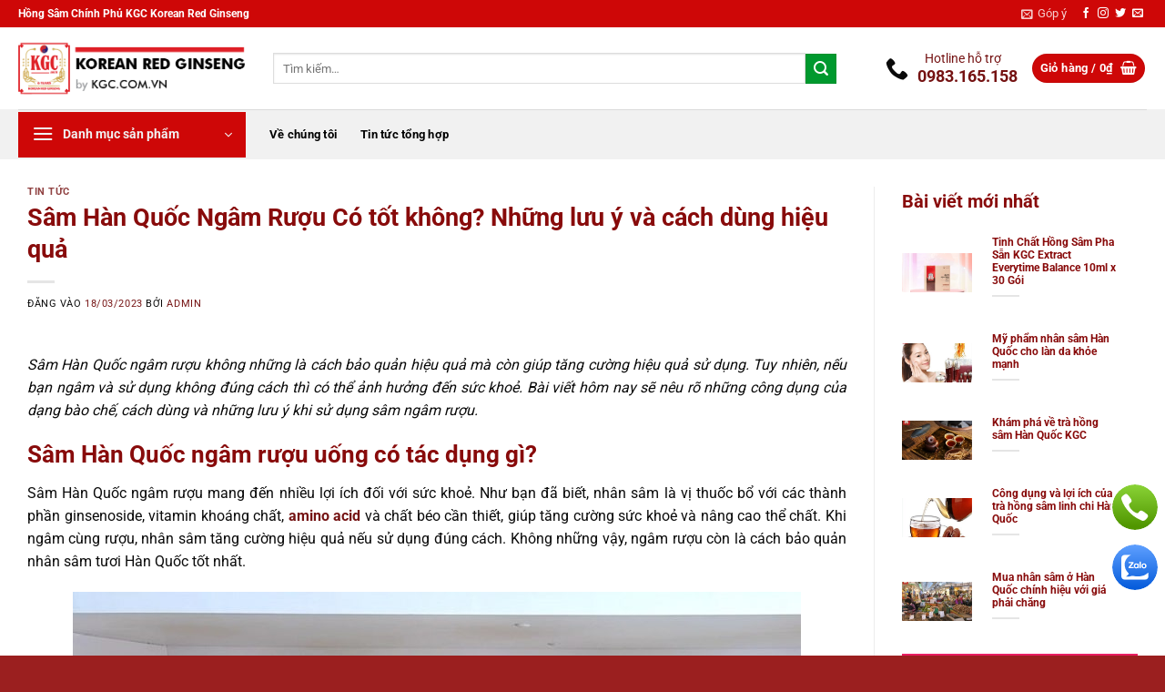

--- FILE ---
content_type: text/html; charset=UTF-8
request_url: https://kgc.com.vn/sam-han-quoc-ngam-ruou-co-tot-khong-nhung-luu-y-va-cach-dung-hieu-qua/
body_size: 28251
content:
<!DOCTYPE html>
<html lang="vi" prefix="og: https://ogp.me/ns#" class="loading-site no-js">
<head>
	<meta charset="UTF-8" />
	<link rel="profile" href="http://gmpg.org/xfn/11" />
	<link rel="pingback" href="https://kgc.com.vn/xmlrpc.php" />

	<script>(function(html){html.className = html.className.replace(/\bno-js\b/,'js')})(document.documentElement);</script>
<meta name="viewport" content="width=device-width, initial-scale=1" />
<!-- Tối ưu hóa công cụ tìm kiếm bởi Rank Math - https://rankmath.com/ -->
<title>Sâm Hàn Quốc Ngâm Rượu Có tốt không? Những lưu ý và cách dùng hiệu quả - KGC Korean Red Ginseng</title>
<meta name="description" content="Sâm Hàn Quốc ngâm rượu không những là cách bảo quản hiệu quả mà còn giúp tăng cường hiệu quả sử dụng. Tuy nhiên, nếu bạn ngâm và sử dụng không đúng cách thì"/>
<meta name="robots" content="follow, index, max-snippet:-1, max-video-preview:-1, max-image-preview:large"/>
<link rel="canonical" href="https://kgc.com.vn/sam-han-quoc-ngam-ruou-co-tot-khong-nhung-luu-y-va-cach-dung-hieu-qua/" />
<meta property="og:locale" content="vi_VN" />
<meta property="og:type" content="article" />
<meta property="og:title" content="Sâm Hàn Quốc Ngâm Rượu Có tốt không? Những lưu ý và cách dùng hiệu quả - KGC Korean Red Ginseng" />
<meta property="og:description" content="Sâm Hàn Quốc ngâm rượu không những là cách bảo quản hiệu quả mà còn giúp tăng cường hiệu quả sử dụng. Tuy nhiên, nếu bạn ngâm và sử dụng không đúng cách thì" />
<meta property="og:url" content="https://kgc.com.vn/sam-han-quoc-ngam-ruou-co-tot-khong-nhung-luu-y-va-cach-dung-hieu-qua/" />
<meta property="og:site_name" content="Cheongkwangjang Hồng sâm Số 1 Hàn Quốc" />
<meta property="article:publisher" content="https://www.facebook.com/kgc.com.vn" />
<meta property="article:tag" content="Cheong Kwan Jang" />
<meta property="article:tag" content="KGC" />
<meta property="article:tag" content="sâm cheong kwan jang" />
<meta property="article:tag" content="sâm hàn quốc" />
<meta property="article:tag" content="sâm hàn quốc cheong kwan jang" />
<meta property="article:tag" content="sâm hàn quốc kgc" />
<meta property="article:tag" content="sâm Hàn Quốc ngâm rượu" />
<meta property="article:tag" content="sâm KGC" />
<meta property="article:section" content="Tin tức" />
<meta property="og:updated_time" content="2023-03-20T08:31:19+07:00" />
<meta property="og:image" content="https://kgc.com.vn/wp-content/uploads/2023/03/sam-han-quoc-ngam-ruou-3-min.jpg" />
<meta property="og:image:secure_url" content="https://kgc.com.vn/wp-content/uploads/2023/03/sam-han-quoc-ngam-ruou-3-min.jpg" />
<meta property="og:image:width" content="800" />
<meta property="og:image:height" content="540" />
<meta property="og:image:alt" content="sâm hàn quốc ngâm rượu" />
<meta property="og:image:type" content="image/jpeg" />
<meta name="twitter:card" content="summary_large_image" />
<meta name="twitter:title" content="Sâm Hàn Quốc Ngâm Rượu Có tốt không? Những lưu ý và cách dùng hiệu quả - KGC Korean Red Ginseng" />
<meta name="twitter:description" content="Sâm Hàn Quốc ngâm rượu không những là cách bảo quản hiệu quả mà còn giúp tăng cường hiệu quả sử dụng. Tuy nhiên, nếu bạn ngâm và sử dụng không đúng cách thì" />
<meta name="twitter:image" content="https://kgc.com.vn/wp-content/uploads/2023/03/sam-han-quoc-ngam-ruou-3-min.jpg" />
<meta name="twitter:label1" content="Được viết bởi" />
<meta name="twitter:data1" content="Admin" />
<meta name="twitter:label2" content="Thời gian để đọc" />
<meta name="twitter:data2" content="5 phút" />
<!-- /Plugin SEO WordPress Rank Math -->

<link rel='prefetch' href='https://kgc.com.vn/wp-content/themes/flatsome/assets/js/flatsome.js?ver=8e60d746741250b4dd4e' />
<link rel='prefetch' href='https://kgc.com.vn/wp-content/themes/flatsome/assets/js/chunk.slider.js?ver=3.19.6' />
<link rel='prefetch' href='https://kgc.com.vn/wp-content/themes/flatsome/assets/js/chunk.popups.js?ver=3.19.6' />
<link rel='prefetch' href='https://kgc.com.vn/wp-content/themes/flatsome/assets/js/chunk.tooltips.js?ver=3.19.6' />
<link rel='prefetch' href='https://kgc.com.vn/wp-content/themes/flatsome/assets/js/woocommerce.js?ver=dd6035ce106022a74757' />
<link rel="alternate" type="application/rss+xml" title="Dòng thông tin KGC Korean Red Ginseng &raquo;" href="https://kgc.com.vn/feed/" />
<link rel="alternate" type="application/rss+xml" title="KGC Korean Red Ginseng &raquo; Dòng bình luận" href="https://kgc.com.vn/comments/feed/" />
<link rel="alternate" type="application/rss+xml" title="KGC Korean Red Ginseng &raquo; Sâm Hàn Quốc Ngâm Rượu Có tốt không? Những lưu ý và cách dùng hiệu quả Dòng bình luận" href="https://kgc.com.vn/sam-han-quoc-ngam-ruou-co-tot-khong-nhung-luu-y-va-cach-dung-hieu-qua/feed/" />
<link rel="alternate" title="oNhúng (JSON)" type="application/json+oembed" href="https://kgc.com.vn/wp-json/oembed/1.0/embed?url=https%3A%2F%2Fkgc.com.vn%2Fsam-han-quoc-ngam-ruou-co-tot-khong-nhung-luu-y-va-cach-dung-hieu-qua%2F" />
<link rel="alternate" title="oNhúng (XML)" type="text/xml+oembed" href="https://kgc.com.vn/wp-json/oembed/1.0/embed?url=https%3A%2F%2Fkgc.com.vn%2Fsam-han-quoc-ngam-ruou-co-tot-khong-nhung-luu-y-va-cach-dung-hieu-qua%2F&#038;format=xml" />
<style id='wp-img-auto-sizes-contain-inline-css' type='text/css'>
img:is([sizes=auto i],[sizes^="auto," i]){contain-intrinsic-size:3000px 1500px}
/*# sourceURL=wp-img-auto-sizes-contain-inline-css */
</style>
<link rel='stylesheet' id='vietqr-custome-styles-css' href='https://kgc.com.vn/wp-content/plugins/vietqr/classes/../assets/css/custom.css?ver=6.9' type='text/css' media='all' />
<style id='wp-emoji-styles-inline-css' type='text/css'>

	img.wp-smiley, img.emoji {
		display: inline !important;
		border: none !important;
		box-shadow: none !important;
		height: 1em !important;
		width: 1em !important;
		margin: 0 0.07em !important;
		vertical-align: -0.1em !important;
		background: none !important;
		padding: 0 !important;
	}
/*# sourceURL=wp-emoji-styles-inline-css */
</style>
<style id='wp-block-library-inline-css' type='text/css'>
:root{--wp-block-synced-color:#7a00df;--wp-block-synced-color--rgb:122,0,223;--wp-bound-block-color:var(--wp-block-synced-color);--wp-editor-canvas-background:#ddd;--wp-admin-theme-color:#007cba;--wp-admin-theme-color--rgb:0,124,186;--wp-admin-theme-color-darker-10:#006ba1;--wp-admin-theme-color-darker-10--rgb:0,107,160.5;--wp-admin-theme-color-darker-20:#005a87;--wp-admin-theme-color-darker-20--rgb:0,90,135;--wp-admin-border-width-focus:2px}@media (min-resolution:192dpi){:root{--wp-admin-border-width-focus:1.5px}}.wp-element-button{cursor:pointer}:root .has-very-light-gray-background-color{background-color:#eee}:root .has-very-dark-gray-background-color{background-color:#313131}:root .has-very-light-gray-color{color:#eee}:root .has-very-dark-gray-color{color:#313131}:root .has-vivid-green-cyan-to-vivid-cyan-blue-gradient-background{background:linear-gradient(135deg,#00d084,#0693e3)}:root .has-purple-crush-gradient-background{background:linear-gradient(135deg,#34e2e4,#4721fb 50%,#ab1dfe)}:root .has-hazy-dawn-gradient-background{background:linear-gradient(135deg,#faaca8,#dad0ec)}:root .has-subdued-olive-gradient-background{background:linear-gradient(135deg,#fafae1,#67a671)}:root .has-atomic-cream-gradient-background{background:linear-gradient(135deg,#fdd79a,#004a59)}:root .has-nightshade-gradient-background{background:linear-gradient(135deg,#330968,#31cdcf)}:root .has-midnight-gradient-background{background:linear-gradient(135deg,#020381,#2874fc)}:root{--wp--preset--font-size--normal:16px;--wp--preset--font-size--huge:42px}.has-regular-font-size{font-size:1em}.has-larger-font-size{font-size:2.625em}.has-normal-font-size{font-size:var(--wp--preset--font-size--normal)}.has-huge-font-size{font-size:var(--wp--preset--font-size--huge)}.has-text-align-center{text-align:center}.has-text-align-left{text-align:left}.has-text-align-right{text-align:right}.has-fit-text{white-space:nowrap!important}#end-resizable-editor-section{display:none}.aligncenter{clear:both}.items-justified-left{justify-content:flex-start}.items-justified-center{justify-content:center}.items-justified-right{justify-content:flex-end}.items-justified-space-between{justify-content:space-between}.screen-reader-text{border:0;clip-path:inset(50%);height:1px;margin:-1px;overflow:hidden;padding:0;position:absolute;width:1px;word-wrap:normal!important}.screen-reader-text:focus{background-color:#ddd;clip-path:none;color:#444;display:block;font-size:1em;height:auto;left:5px;line-height:normal;padding:15px 23px 14px;text-decoration:none;top:5px;width:auto;z-index:100000}html :where(.has-border-color){border-style:solid}html :where([style*=border-top-color]){border-top-style:solid}html :where([style*=border-right-color]){border-right-style:solid}html :where([style*=border-bottom-color]){border-bottom-style:solid}html :where([style*=border-left-color]){border-left-style:solid}html :where([style*=border-width]){border-style:solid}html :where([style*=border-top-width]){border-top-style:solid}html :where([style*=border-right-width]){border-right-style:solid}html :where([style*=border-bottom-width]){border-bottom-style:solid}html :where([style*=border-left-width]){border-left-style:solid}html :where(img[class*=wp-image-]){height:auto;max-width:100%}:where(figure){margin:0 0 1em}html :where(.is-position-sticky){--wp-admin--admin-bar--position-offset:var(--wp-admin--admin-bar--height,0px)}@media screen and (max-width:600px){html :where(.is-position-sticky){--wp-admin--admin-bar--position-offset:0px}}

/*# sourceURL=wp-block-library-inline-css */
</style><link rel='stylesheet' id='wc-blocks-style-css' href='https://kgc.com.vn/wp-content/plugins/woocommerce/assets/client/blocks/wc-blocks.css?ver=wc-9.4.2' type='text/css' media='all' />
<style id='global-styles-inline-css' type='text/css'>
:root{--wp--preset--aspect-ratio--square: 1;--wp--preset--aspect-ratio--4-3: 4/3;--wp--preset--aspect-ratio--3-4: 3/4;--wp--preset--aspect-ratio--3-2: 3/2;--wp--preset--aspect-ratio--2-3: 2/3;--wp--preset--aspect-ratio--16-9: 16/9;--wp--preset--aspect-ratio--9-16: 9/16;--wp--preset--color--black: #000000;--wp--preset--color--cyan-bluish-gray: #abb8c3;--wp--preset--color--white: #ffffff;--wp--preset--color--pale-pink: #f78da7;--wp--preset--color--vivid-red: #cf2e2e;--wp--preset--color--luminous-vivid-orange: #ff6900;--wp--preset--color--luminous-vivid-amber: #fcb900;--wp--preset--color--light-green-cyan: #7bdcb5;--wp--preset--color--vivid-green-cyan: #00d084;--wp--preset--color--pale-cyan-blue: #8ed1fc;--wp--preset--color--vivid-cyan-blue: #0693e3;--wp--preset--color--vivid-purple: #9b51e0;--wp--preset--color--primary: #ce0707;--wp--preset--color--secondary: #d26e4b;--wp--preset--color--success: #63b90c;--wp--preset--color--alert: #b20000;--wp--preset--gradient--vivid-cyan-blue-to-vivid-purple: linear-gradient(135deg,rgb(6,147,227) 0%,rgb(155,81,224) 100%);--wp--preset--gradient--light-green-cyan-to-vivid-green-cyan: linear-gradient(135deg,rgb(122,220,180) 0%,rgb(0,208,130) 100%);--wp--preset--gradient--luminous-vivid-amber-to-luminous-vivid-orange: linear-gradient(135deg,rgb(252,185,0) 0%,rgb(255,105,0) 100%);--wp--preset--gradient--luminous-vivid-orange-to-vivid-red: linear-gradient(135deg,rgb(255,105,0) 0%,rgb(207,46,46) 100%);--wp--preset--gradient--very-light-gray-to-cyan-bluish-gray: linear-gradient(135deg,rgb(238,238,238) 0%,rgb(169,184,195) 100%);--wp--preset--gradient--cool-to-warm-spectrum: linear-gradient(135deg,rgb(74,234,220) 0%,rgb(151,120,209) 20%,rgb(207,42,186) 40%,rgb(238,44,130) 60%,rgb(251,105,98) 80%,rgb(254,248,76) 100%);--wp--preset--gradient--blush-light-purple: linear-gradient(135deg,rgb(255,206,236) 0%,rgb(152,150,240) 100%);--wp--preset--gradient--blush-bordeaux: linear-gradient(135deg,rgb(254,205,165) 0%,rgb(254,45,45) 50%,rgb(107,0,62) 100%);--wp--preset--gradient--luminous-dusk: linear-gradient(135deg,rgb(255,203,112) 0%,rgb(199,81,192) 50%,rgb(65,88,208) 100%);--wp--preset--gradient--pale-ocean: linear-gradient(135deg,rgb(255,245,203) 0%,rgb(182,227,212) 50%,rgb(51,167,181) 100%);--wp--preset--gradient--electric-grass: linear-gradient(135deg,rgb(202,248,128) 0%,rgb(113,206,126) 100%);--wp--preset--gradient--midnight: linear-gradient(135deg,rgb(2,3,129) 0%,rgb(40,116,252) 100%);--wp--preset--font-size--small: 13px;--wp--preset--font-size--medium: 20px;--wp--preset--font-size--large: 36px;--wp--preset--font-size--x-large: 42px;--wp--preset--font-family--inter: "Inter", sans-serif;--wp--preset--font-family--cardo: Cardo;--wp--preset--spacing--20: 0.44rem;--wp--preset--spacing--30: 0.67rem;--wp--preset--spacing--40: 1rem;--wp--preset--spacing--50: 1.5rem;--wp--preset--spacing--60: 2.25rem;--wp--preset--spacing--70: 3.38rem;--wp--preset--spacing--80: 5.06rem;--wp--preset--shadow--natural: 6px 6px 9px rgba(0, 0, 0, 0.2);--wp--preset--shadow--deep: 12px 12px 50px rgba(0, 0, 0, 0.4);--wp--preset--shadow--sharp: 6px 6px 0px rgba(0, 0, 0, 0.2);--wp--preset--shadow--outlined: 6px 6px 0px -3px rgb(255, 255, 255), 6px 6px rgb(0, 0, 0);--wp--preset--shadow--crisp: 6px 6px 0px rgb(0, 0, 0);}:where(body) { margin: 0; }.wp-site-blocks > .alignleft { float: left; margin-right: 2em; }.wp-site-blocks > .alignright { float: right; margin-left: 2em; }.wp-site-blocks > .aligncenter { justify-content: center; margin-left: auto; margin-right: auto; }:where(.is-layout-flex){gap: 0.5em;}:where(.is-layout-grid){gap: 0.5em;}.is-layout-flow > .alignleft{float: left;margin-inline-start: 0;margin-inline-end: 2em;}.is-layout-flow > .alignright{float: right;margin-inline-start: 2em;margin-inline-end: 0;}.is-layout-flow > .aligncenter{margin-left: auto !important;margin-right: auto !important;}.is-layout-constrained > .alignleft{float: left;margin-inline-start: 0;margin-inline-end: 2em;}.is-layout-constrained > .alignright{float: right;margin-inline-start: 2em;margin-inline-end: 0;}.is-layout-constrained > .aligncenter{margin-left: auto !important;margin-right: auto !important;}.is-layout-constrained > :where(:not(.alignleft):not(.alignright):not(.alignfull)){margin-left: auto !important;margin-right: auto !important;}body .is-layout-flex{display: flex;}.is-layout-flex{flex-wrap: wrap;align-items: center;}.is-layout-flex > :is(*, div){margin: 0;}body .is-layout-grid{display: grid;}.is-layout-grid > :is(*, div){margin: 0;}body{padding-top: 0px;padding-right: 0px;padding-bottom: 0px;padding-left: 0px;}a:where(:not(.wp-element-button)){text-decoration: none;}:root :where(.wp-element-button, .wp-block-button__link){background-color: #32373c;border-width: 0;color: #fff;font-family: inherit;font-size: inherit;font-style: inherit;font-weight: inherit;letter-spacing: inherit;line-height: inherit;padding-top: calc(0.667em + 2px);padding-right: calc(1.333em + 2px);padding-bottom: calc(0.667em + 2px);padding-left: calc(1.333em + 2px);text-decoration: none;text-transform: inherit;}.has-black-color{color: var(--wp--preset--color--black) !important;}.has-cyan-bluish-gray-color{color: var(--wp--preset--color--cyan-bluish-gray) !important;}.has-white-color{color: var(--wp--preset--color--white) !important;}.has-pale-pink-color{color: var(--wp--preset--color--pale-pink) !important;}.has-vivid-red-color{color: var(--wp--preset--color--vivid-red) !important;}.has-luminous-vivid-orange-color{color: var(--wp--preset--color--luminous-vivid-orange) !important;}.has-luminous-vivid-amber-color{color: var(--wp--preset--color--luminous-vivid-amber) !important;}.has-light-green-cyan-color{color: var(--wp--preset--color--light-green-cyan) !important;}.has-vivid-green-cyan-color{color: var(--wp--preset--color--vivid-green-cyan) !important;}.has-pale-cyan-blue-color{color: var(--wp--preset--color--pale-cyan-blue) !important;}.has-vivid-cyan-blue-color{color: var(--wp--preset--color--vivid-cyan-blue) !important;}.has-vivid-purple-color{color: var(--wp--preset--color--vivid-purple) !important;}.has-primary-color{color: var(--wp--preset--color--primary) !important;}.has-secondary-color{color: var(--wp--preset--color--secondary) !important;}.has-success-color{color: var(--wp--preset--color--success) !important;}.has-alert-color{color: var(--wp--preset--color--alert) !important;}.has-black-background-color{background-color: var(--wp--preset--color--black) !important;}.has-cyan-bluish-gray-background-color{background-color: var(--wp--preset--color--cyan-bluish-gray) !important;}.has-white-background-color{background-color: var(--wp--preset--color--white) !important;}.has-pale-pink-background-color{background-color: var(--wp--preset--color--pale-pink) !important;}.has-vivid-red-background-color{background-color: var(--wp--preset--color--vivid-red) !important;}.has-luminous-vivid-orange-background-color{background-color: var(--wp--preset--color--luminous-vivid-orange) !important;}.has-luminous-vivid-amber-background-color{background-color: var(--wp--preset--color--luminous-vivid-amber) !important;}.has-light-green-cyan-background-color{background-color: var(--wp--preset--color--light-green-cyan) !important;}.has-vivid-green-cyan-background-color{background-color: var(--wp--preset--color--vivid-green-cyan) !important;}.has-pale-cyan-blue-background-color{background-color: var(--wp--preset--color--pale-cyan-blue) !important;}.has-vivid-cyan-blue-background-color{background-color: var(--wp--preset--color--vivid-cyan-blue) !important;}.has-vivid-purple-background-color{background-color: var(--wp--preset--color--vivid-purple) !important;}.has-primary-background-color{background-color: var(--wp--preset--color--primary) !important;}.has-secondary-background-color{background-color: var(--wp--preset--color--secondary) !important;}.has-success-background-color{background-color: var(--wp--preset--color--success) !important;}.has-alert-background-color{background-color: var(--wp--preset--color--alert) !important;}.has-black-border-color{border-color: var(--wp--preset--color--black) !important;}.has-cyan-bluish-gray-border-color{border-color: var(--wp--preset--color--cyan-bluish-gray) !important;}.has-white-border-color{border-color: var(--wp--preset--color--white) !important;}.has-pale-pink-border-color{border-color: var(--wp--preset--color--pale-pink) !important;}.has-vivid-red-border-color{border-color: var(--wp--preset--color--vivid-red) !important;}.has-luminous-vivid-orange-border-color{border-color: var(--wp--preset--color--luminous-vivid-orange) !important;}.has-luminous-vivid-amber-border-color{border-color: var(--wp--preset--color--luminous-vivid-amber) !important;}.has-light-green-cyan-border-color{border-color: var(--wp--preset--color--light-green-cyan) !important;}.has-vivid-green-cyan-border-color{border-color: var(--wp--preset--color--vivid-green-cyan) !important;}.has-pale-cyan-blue-border-color{border-color: var(--wp--preset--color--pale-cyan-blue) !important;}.has-vivid-cyan-blue-border-color{border-color: var(--wp--preset--color--vivid-cyan-blue) !important;}.has-vivid-purple-border-color{border-color: var(--wp--preset--color--vivid-purple) !important;}.has-primary-border-color{border-color: var(--wp--preset--color--primary) !important;}.has-secondary-border-color{border-color: var(--wp--preset--color--secondary) !important;}.has-success-border-color{border-color: var(--wp--preset--color--success) !important;}.has-alert-border-color{border-color: var(--wp--preset--color--alert) !important;}.has-vivid-cyan-blue-to-vivid-purple-gradient-background{background: var(--wp--preset--gradient--vivid-cyan-blue-to-vivid-purple) !important;}.has-light-green-cyan-to-vivid-green-cyan-gradient-background{background: var(--wp--preset--gradient--light-green-cyan-to-vivid-green-cyan) !important;}.has-luminous-vivid-amber-to-luminous-vivid-orange-gradient-background{background: var(--wp--preset--gradient--luminous-vivid-amber-to-luminous-vivid-orange) !important;}.has-luminous-vivid-orange-to-vivid-red-gradient-background{background: var(--wp--preset--gradient--luminous-vivid-orange-to-vivid-red) !important;}.has-very-light-gray-to-cyan-bluish-gray-gradient-background{background: var(--wp--preset--gradient--very-light-gray-to-cyan-bluish-gray) !important;}.has-cool-to-warm-spectrum-gradient-background{background: var(--wp--preset--gradient--cool-to-warm-spectrum) !important;}.has-blush-light-purple-gradient-background{background: var(--wp--preset--gradient--blush-light-purple) !important;}.has-blush-bordeaux-gradient-background{background: var(--wp--preset--gradient--blush-bordeaux) !important;}.has-luminous-dusk-gradient-background{background: var(--wp--preset--gradient--luminous-dusk) !important;}.has-pale-ocean-gradient-background{background: var(--wp--preset--gradient--pale-ocean) !important;}.has-electric-grass-gradient-background{background: var(--wp--preset--gradient--electric-grass) !important;}.has-midnight-gradient-background{background: var(--wp--preset--gradient--midnight) !important;}.has-small-font-size{font-size: var(--wp--preset--font-size--small) !important;}.has-medium-font-size{font-size: var(--wp--preset--font-size--medium) !important;}.has-large-font-size{font-size: var(--wp--preset--font-size--large) !important;}.has-x-large-font-size{font-size: var(--wp--preset--font-size--x-large) !important;}.has-inter-font-family{font-family: var(--wp--preset--font-family--inter) !important;}.has-cardo-font-family{font-family: var(--wp--preset--font-family--cardo) !important;}
/*# sourceURL=global-styles-inline-css */
</style>

<link rel='stylesheet' id='contact-form-7-css' href='https://kgc.com.vn/wp-content/plugins/contact-form-7/includes/css/styles.css?ver=6.0.1' type='text/css' media='all' />
<style id='woocommerce-inline-inline-css' type='text/css'>
.woocommerce form .form-row .required { visibility: visible; }
/*# sourceURL=woocommerce-inline-inline-css */
</style>
<link rel='stylesheet' id='flatsome-main-css' href='https://kgc.com.vn/wp-content/themes/flatsome/assets/css/flatsome.css?ver=3.19.6' type='text/css' media='all' />
<style id='flatsome-main-inline-css' type='text/css'>
@font-face {
				font-family: "fl-icons";
				font-display: block;
				src: url(https://kgc.com.vn/wp-content/themes/flatsome/assets/css/icons/fl-icons.eot?v=3.19.6);
				src:
					url(https://kgc.com.vn/wp-content/themes/flatsome/assets/css/icons/fl-icons.eot#iefix?v=3.19.6) format("embedded-opentype"),
					url(https://kgc.com.vn/wp-content/themes/flatsome/assets/css/icons/fl-icons.woff2?v=3.19.6) format("woff2"),
					url(https://kgc.com.vn/wp-content/themes/flatsome/assets/css/icons/fl-icons.ttf?v=3.19.6) format("truetype"),
					url(https://kgc.com.vn/wp-content/themes/flatsome/assets/css/icons/fl-icons.woff?v=3.19.6) format("woff"),
					url(https://kgc.com.vn/wp-content/themes/flatsome/assets/css/icons/fl-icons.svg?v=3.19.6#fl-icons) format("svg");
			}
/*# sourceURL=flatsome-main-inline-css */
</style>
<link rel='stylesheet' id='flatsome-shop-css' href='https://kgc.com.vn/wp-content/themes/flatsome/assets/css/flatsome-shop.css?ver=3.19.6' type='text/css' media='all' />
<link rel='stylesheet' id='flatsome-style-css' href='https://kgc.com.vn/wp-content/themes/cheong-kwan-jang-child/style.css?ver=3.0' type='text/css' media='all' />
<script type="text/javascript" src="https://kgc.com.vn/wp-includes/js/jquery/jquery.min.js?ver=3.7.1" id="jquery-core-js"></script>
<script type="text/javascript" src="https://kgc.com.vn/wp-includes/js/jquery/jquery-migrate.min.js?ver=3.4.1" id="jquery-migrate-js"></script>
<script type="text/javascript" src="https://kgc.com.vn/wp-content/plugins/woocommerce/assets/js/jquery-blockui/jquery.blockUI.min.js?ver=2.7.0-wc.9.4.2" id="jquery-blockui-js" data-wp-strategy="defer"></script>
<script type="text/javascript" src="https://kgc.com.vn/wp-content/plugins/woocommerce/assets/js/js-cookie/js.cookie.min.js?ver=2.1.4-wc.9.4.2" id="js-cookie-js" data-wp-strategy="defer"></script>
<link rel="https://api.w.org/" href="https://kgc.com.vn/wp-json/" /><link rel="alternate" title="JSON" type="application/json" href="https://kgc.com.vn/wp-json/wp/v2/posts/1001" /><link rel="EditURI" type="application/rsd+xml" title="RSD" href="https://kgc.com.vn/xmlrpc.php?rsd" />
<meta name="generator" content="WordPress 6.9" />
<link rel='shortlink' href='https://kgc.com.vn/?p=1001' />
<meta name="google-site-verification" content="h910HPKxGFwP9TgMyfLxu0VDS2ezJmFZlweZdpvzrFU" />	<noscript><style>.woocommerce-product-gallery{ opacity: 1 !important; }</style></noscript>
	<style class='wp-fonts-local' type='text/css'>
@font-face{font-family:Inter;font-style:normal;font-weight:300 900;font-display:fallback;src:url('https://kgc.com.vn/wp-content/plugins/woocommerce/assets/fonts/Inter-VariableFont_slnt,wght.woff2') format('woff2');font-stretch:normal;}
@font-face{font-family:Cardo;font-style:normal;font-weight:400;font-display:fallback;src:url('https://kgc.com.vn/wp-content/plugins/woocommerce/assets/fonts/cardo_normal_400.woff2') format('woff2');}
</style>
<link rel="icon" href="https://kgc.com.vn/wp-content/uploads/2025/08/cropped-KGC-Korean-Red-Ginseng-32x32.jpg" sizes="32x32" />
<link rel="icon" href="https://kgc.com.vn/wp-content/uploads/2025/08/cropped-KGC-Korean-Red-Ginseng-192x192.jpg" sizes="192x192" />
<link rel="apple-touch-icon" href="https://kgc.com.vn/wp-content/uploads/2025/08/cropped-KGC-Korean-Red-Ginseng-180x180.jpg" />
<meta name="msapplication-TileImage" content="https://kgc.com.vn/wp-content/uploads/2025/08/cropped-KGC-Korean-Red-Ginseng-270x270.jpg" />
<style id="custom-css" type="text/css">:root {--primary-color: #ce0707;--fs-color-primary: #ce0707;--fs-color-secondary: #d26e4b;--fs-color-success: #63b90c;--fs-color-alert: #b20000;--fs-experimental-link-color: #751313;--fs-experimental-link-color-hover: #d90606;}.tooltipster-base {--tooltip-color: #fff;--tooltip-bg-color: #000;}.off-canvas-right .mfp-content, .off-canvas-left .mfp-content {--drawer-width: 300px;}.off-canvas .mfp-content.off-canvas-cart {--drawer-width: 360px;}.container-width, .full-width .ubermenu-nav, .container, .row{max-width: 1270px}.row.row-collapse{max-width: 1240px}.row.row-small{max-width: 1262.5px}.row.row-large{max-width: 1300px}.header-main{height: 90px}#logo img{max-height: 90px}#logo{width:250px;}.header-bottom{min-height: 55px}.header-top{min-height: 30px}.transparent .header-main{height: 90px}.transparent #logo img{max-height: 90px}.has-transparent + .page-title:first-of-type,.has-transparent + #main > .page-title,.has-transparent + #main > div > .page-title,.has-transparent + #main .page-header-wrapper:first-of-type .page-title{padding-top: 170px;}.header.show-on-scroll,.stuck .header-main{height:70px!important}.stuck #logo img{max-height: 70px!important}.search-form{ width: 92%;}.header-bottom {background-color: #f1f1f1}.header-bottom-nav > li > a{line-height: 14px }@media (max-width: 549px) {.header-main{height: 70px}#logo img{max-height: 70px}}body{color: #0a0a0a}h1,h2,h3,h4,h5,h6,.heading-font{color: #880b0b;}body{font-size: 100%;}@media screen and (max-width: 549px){body{font-size: 100%;}}body{font-family: Roboto, sans-serif;}body {font-weight: 400;font-style: normal;}.nav > li > a {font-family: Roboto, sans-serif;}.mobile-sidebar-levels-2 .nav > li > ul > li > a {font-family: Roboto, sans-serif;}.nav > li > a,.mobile-sidebar-levels-2 .nav > li > ul > li > a {font-weight: 700;font-style: normal;}h1,h2,h3,h4,h5,h6,.heading-font, .off-canvas-center .nav-sidebar.nav-vertical > li > a{font-family: Roboto, sans-serif;}h1,h2,h3,h4,h5,h6,.heading-font,.banner h1,.banner h2 {font-weight: 700;font-style: normal;}.alt-font{font-family: "Dancing Script", sans-serif;}.alt-font {font-weight: 400!important;font-style: normal!important;}.breadcrumbs{text-transform: none;}button,.button{text-transform: none;}.nav > li > a, .links > li > a{text-transform: none;}.section-title span{text-transform: none;}h3.widget-title,span.widget-title{text-transform: none;}.widget:where(:not(.widget_shopping_cart)) a{color: #0a0a0a;}.widget:where(:not(.widget_shopping_cart)) a:hover{color: #be0202;}.widget .tagcloud a:hover{border-color: #be0202; background-color: #be0202;}.shop-page-title.featured-title .title-overlay{background-color: #0a0a0a;}@media screen and (min-width: 550px){.products .box-vertical .box-image{min-width: 300px!important;width: 300px!important;}}.absolute-footer, html{background-color: #9b1f1f}.nav-vertical-fly-out > li + li {border-top-width: 1px; border-top-style: solid;}/* Custom CSS */.Block-san-pham-ban-chay{background: linear-gradient(rgb(205 0 5), #ffdae1);padding: 2px;min-height: 350px;margin: 0 0 15px;border-radius: 10px;}.khuyen-mai-suppothomap {margin-bottom: 2px;margin-top: 35px;background: #fffde6;padding: 10px;border-radius: 5px;border: 1px solid #9c0000;font-size: 15px;width: 100%;margin-bottom: 20px;}.khuyen-mai-suppothomap .tieu-de {background: #9c0000;padding: 2px 20px;margin-top: -24px;font-size: 15px;font-weight: 500;color: #ffffff;display: block;max-width: 106px;border-radius: 99px;}.khuyen-mai-suppothomap ul {margin-bottom: 4px;list-style-image: url(https://suppothomap.com/wp-content/uploads/2022/02/tich15x15.png);}.single_add_to_cart_button{border-radius: 10px;height: 69px;margin-bottom: 10px;margin-top:10px;}.product-summary .quantity {margin-bottom: 1em;padding-top: 30px;}.woocommerce-Price-amount.amount {color: #eb1515;.price-wrapper .price {display: block;font-size: xx-large;}.Block-san-pham-ban-chay{background: linear-gradient(rgb(205 0 5), #ffdae1);padding: 2px;min-height: 350px;margin: 0 0 15px;border-radius: 10px;}.label-new.menu-item > a:after{content:"Mới";}.label-hot.menu-item > a:after{content:"Nổi bật";}.label-sale.menu-item > a:after{content:"Giảm giá";}.label-popular.menu-item > a:after{content:"Phổ biến";}</style>		<style type="text/css" id="wp-custom-css">
			.sptm-hotline-top {
    float: left;
}

.sptm-hotline-top a {
    text-align: center;
}
.sptm-hotline-top .title {
    font-weight: bold;
    font-size: 18px;
    margin-top: -5px;
		margin-left: 10px;
    padding: 0;
}
.sptm-hotline-top .sub {
    font-size: 14px;
}

.sptm-img-hotline-top {
    float: left;
    font-size: 25px;
    margin-top: 5px;
}


/*CSS bo viền cho tất cả sản phẩm*/
.product-small.col .col-inner {
    border: 1px solid #e1e1e1;
    border-radius: 6px;
}


/*CSS làm to button thêm giỏ hàng trang chủ*/
.text-center .button:first-of-type {
	  padding: 2;
    border: 2px solid #ce0707;
    border-radius: 5px;
    overflow: hidden;
    font-size: 15px;
}


/*CSS in đậm tiêu đề sản phẩm*/
.Title-homepage {
    line-height: 1;
    margin-top: 0;
    margin-bottom: 0em;
    font-weight: bolder;
}

/*Tô màu nền cho title*/
.section-title-normal span{
  background: #ce0707;
  padding: 5px 5px 5px 5px;
  color: white;
  position: relative;
  display: inline-block;
	border-bottom: 2px solid #ce0707;
}
/*Chỉnh sửa thẻ giảm giá*/
.badge {
    height: 30px;
    width: 70px;
    font-size: 13px;
    margin-left: -3px;
    margin-top: -10px;
}
.badge-circle-inside .badge-inner, .badge-circle .badge-inner {
    border-radius: 8px 30px 30px 0;
    background: #f00;
    position: relative;
    padding: 0 5px;
}

.badge-inner {
    display: table-cell;
    vertical-align: middle;
    text-align: center;
    width: 100%;
    height: 100%;
    background-color: #446084;
    line-height: .85;
    color: #fff;
    font-weight: bolder;
    padding: 2px;
    white-space: nowrap;
    -webkit-transition: background-color .3s,color .3s,border .3s;
    -o-transition: background-color .3s,color .3s,border .3s;
    transition: background-color .3s,color .3s,border .3s;
}

.badge-circle .badge-inner:after {
    position: absolute;
    content: '';
    width: 3px;
    height: 15px;
    background: #8b0018;
    bottom: -5px;
    left: 0;
    z-index: -1;
    border-radius: 0 0 0 15px;
}

/*Tô viền cho thanh tiêu đề sản phẩm*/
.section-title-normal {
	border-bottom: 2px solid #ce0707;
}

.secondary, .checkout-button, .button.checkout, .button.alt {
    background-color: #00992e;
}
.quantity+.button {
    margin-right: 0;
    font-size: 2em;
}

.tabbed-content .nav, .tabbed-content .tab-panels {
    width: 100%;
    font-weight: 300;
}

 /*tùy theo bạn muốn hiển thị bao nhiêu hàng, như ở đây là 2 hàng tiêu đề như hình*/
p.name.product-title a {
overflow: hidden;
text-overflow: ellipsis;
display: -webkit-box-orient: vertical;
display: -webkit-line-clamp: 5;
height: 65px;
}


/*tuy bien trang thanh toán*/
.tp-cart .cart-collaterals{
	display:none;
	
}
.tp-cart .large-7{
	min-width:100%;
}
.tp-cart p.form-row-first{
	width: 100%!important;
}
/*Tùy biến nút gọi điện*/
.div-nut {
        display: flex;
        flex-direction: column;
        font-size: 14px !important;
        position: fixed;
        z-index: 2147483647;
        bottom: 64px;
        right:  0px;
        padding-left: 15px;
    }
.div-nut > a {
        display: inline-block;
        overflow: visible !important;
        width: 54px !important;
        height: 54px !important;
        margin: 6px !important;
        background-size: 100% !important;
        border: 2px solid #fff !important;
        border-radius: 50% !important;
        margin: 8px;
        text-align: center;
        background-repeat: no-repeat;
        background-position: center center;
        background-size: auto;
        cursor: pointer;
        position: relative;
    }
.div-nut .nut-action:hover .tooltext {
        visibility: visible;
        opacity: 1;
    }
.div-nut:hover .nut-action {
        text-decoration: none !important;
        box-shadow: 0 5px 10px rgba(0, 0, 0, 0.15), 0 4px 15px rgba(0, 0, 0, 0.13);
    }
.div-nut .tooltext {
        visibility: hidden;
        font-size: 12px !important;
        line-height: 16px !important;
        text-align: center;
        white-space: nowrap;
        border-radius: 4px;
        padding: 8px;
        position: absolute;
        top: calc(50% - 16px);
        z-index: 1;
        opacity: 0;
        transition: opacity 0.5s;
        right: 120%;
        background-image: linear-gradient(180deg, #e57373 0%, #c62828 100%);
        color: #fff;
    }
.div-nut .nut-goi {
        background-image: url("https://suppothomap.com/wp-content/uploads/2023/02/call.svg");
    }
.div-nut .nut-zalo {
        background-image: url("https://suppothomap.com/wp-content/uploads/2023/02/zalo.svg");
    }
.div-nut .nut-face {
        background-image: url("https://suppothomap.com/wp-content/uploads/2023/02/messenger.svg");
    }
/*Sửa các header vetical in đậm màu đen*/
.nav>li>a, .nav-dropdown>li>a, .nav-column>li>a, .nav-vertical-fly-out>li>a{
	color:black
}

.quantity+.button {
	font-size:1em;
	width:70%;
}
.product-main {
	margin-bottom: -60px;
}		</style>
		<style id="kirki-inline-styles">/* cyrillic-ext */
@font-face {
  font-family: 'Roboto';
  font-style: normal;
  font-weight: 400;
  font-stretch: 100%;
  font-display: swap;
  src: url(https://kgc.com.vn/wp-content/fonts/roboto/KFO7CnqEu92Fr1ME7kSn66aGLdTylUAMa3GUBGEe.woff2) format('woff2');
  unicode-range: U+0460-052F, U+1C80-1C8A, U+20B4, U+2DE0-2DFF, U+A640-A69F, U+FE2E-FE2F;
}
/* cyrillic */
@font-face {
  font-family: 'Roboto';
  font-style: normal;
  font-weight: 400;
  font-stretch: 100%;
  font-display: swap;
  src: url(https://kgc.com.vn/wp-content/fonts/roboto/KFO7CnqEu92Fr1ME7kSn66aGLdTylUAMa3iUBGEe.woff2) format('woff2');
  unicode-range: U+0301, U+0400-045F, U+0490-0491, U+04B0-04B1, U+2116;
}
/* greek-ext */
@font-face {
  font-family: 'Roboto';
  font-style: normal;
  font-weight: 400;
  font-stretch: 100%;
  font-display: swap;
  src: url(https://kgc.com.vn/wp-content/fonts/roboto/KFO7CnqEu92Fr1ME7kSn66aGLdTylUAMa3CUBGEe.woff2) format('woff2');
  unicode-range: U+1F00-1FFF;
}
/* greek */
@font-face {
  font-family: 'Roboto';
  font-style: normal;
  font-weight: 400;
  font-stretch: 100%;
  font-display: swap;
  src: url(https://kgc.com.vn/wp-content/fonts/roboto/KFO7CnqEu92Fr1ME7kSn66aGLdTylUAMa3-UBGEe.woff2) format('woff2');
  unicode-range: U+0370-0377, U+037A-037F, U+0384-038A, U+038C, U+038E-03A1, U+03A3-03FF;
}
/* math */
@font-face {
  font-family: 'Roboto';
  font-style: normal;
  font-weight: 400;
  font-stretch: 100%;
  font-display: swap;
  src: url(https://kgc.com.vn/wp-content/fonts/roboto/KFO7CnqEu92Fr1ME7kSn66aGLdTylUAMawCUBGEe.woff2) format('woff2');
  unicode-range: U+0302-0303, U+0305, U+0307-0308, U+0310, U+0312, U+0315, U+031A, U+0326-0327, U+032C, U+032F-0330, U+0332-0333, U+0338, U+033A, U+0346, U+034D, U+0391-03A1, U+03A3-03A9, U+03B1-03C9, U+03D1, U+03D5-03D6, U+03F0-03F1, U+03F4-03F5, U+2016-2017, U+2034-2038, U+203C, U+2040, U+2043, U+2047, U+2050, U+2057, U+205F, U+2070-2071, U+2074-208E, U+2090-209C, U+20D0-20DC, U+20E1, U+20E5-20EF, U+2100-2112, U+2114-2115, U+2117-2121, U+2123-214F, U+2190, U+2192, U+2194-21AE, U+21B0-21E5, U+21F1-21F2, U+21F4-2211, U+2213-2214, U+2216-22FF, U+2308-230B, U+2310, U+2319, U+231C-2321, U+2336-237A, U+237C, U+2395, U+239B-23B7, U+23D0, U+23DC-23E1, U+2474-2475, U+25AF, U+25B3, U+25B7, U+25BD, U+25C1, U+25CA, U+25CC, U+25FB, U+266D-266F, U+27C0-27FF, U+2900-2AFF, U+2B0E-2B11, U+2B30-2B4C, U+2BFE, U+3030, U+FF5B, U+FF5D, U+1D400-1D7FF, U+1EE00-1EEFF;
}
/* symbols */
@font-face {
  font-family: 'Roboto';
  font-style: normal;
  font-weight: 400;
  font-stretch: 100%;
  font-display: swap;
  src: url(https://kgc.com.vn/wp-content/fonts/roboto/KFO7CnqEu92Fr1ME7kSn66aGLdTylUAMaxKUBGEe.woff2) format('woff2');
  unicode-range: U+0001-000C, U+000E-001F, U+007F-009F, U+20DD-20E0, U+20E2-20E4, U+2150-218F, U+2190, U+2192, U+2194-2199, U+21AF, U+21E6-21F0, U+21F3, U+2218-2219, U+2299, U+22C4-22C6, U+2300-243F, U+2440-244A, U+2460-24FF, U+25A0-27BF, U+2800-28FF, U+2921-2922, U+2981, U+29BF, U+29EB, U+2B00-2BFF, U+4DC0-4DFF, U+FFF9-FFFB, U+10140-1018E, U+10190-1019C, U+101A0, U+101D0-101FD, U+102E0-102FB, U+10E60-10E7E, U+1D2C0-1D2D3, U+1D2E0-1D37F, U+1F000-1F0FF, U+1F100-1F1AD, U+1F1E6-1F1FF, U+1F30D-1F30F, U+1F315, U+1F31C, U+1F31E, U+1F320-1F32C, U+1F336, U+1F378, U+1F37D, U+1F382, U+1F393-1F39F, U+1F3A7-1F3A8, U+1F3AC-1F3AF, U+1F3C2, U+1F3C4-1F3C6, U+1F3CA-1F3CE, U+1F3D4-1F3E0, U+1F3ED, U+1F3F1-1F3F3, U+1F3F5-1F3F7, U+1F408, U+1F415, U+1F41F, U+1F426, U+1F43F, U+1F441-1F442, U+1F444, U+1F446-1F449, U+1F44C-1F44E, U+1F453, U+1F46A, U+1F47D, U+1F4A3, U+1F4B0, U+1F4B3, U+1F4B9, U+1F4BB, U+1F4BF, U+1F4C8-1F4CB, U+1F4D6, U+1F4DA, U+1F4DF, U+1F4E3-1F4E6, U+1F4EA-1F4ED, U+1F4F7, U+1F4F9-1F4FB, U+1F4FD-1F4FE, U+1F503, U+1F507-1F50B, U+1F50D, U+1F512-1F513, U+1F53E-1F54A, U+1F54F-1F5FA, U+1F610, U+1F650-1F67F, U+1F687, U+1F68D, U+1F691, U+1F694, U+1F698, U+1F6AD, U+1F6B2, U+1F6B9-1F6BA, U+1F6BC, U+1F6C6-1F6CF, U+1F6D3-1F6D7, U+1F6E0-1F6EA, U+1F6F0-1F6F3, U+1F6F7-1F6FC, U+1F700-1F7FF, U+1F800-1F80B, U+1F810-1F847, U+1F850-1F859, U+1F860-1F887, U+1F890-1F8AD, U+1F8B0-1F8BB, U+1F8C0-1F8C1, U+1F900-1F90B, U+1F93B, U+1F946, U+1F984, U+1F996, U+1F9E9, U+1FA00-1FA6F, U+1FA70-1FA7C, U+1FA80-1FA89, U+1FA8F-1FAC6, U+1FACE-1FADC, U+1FADF-1FAE9, U+1FAF0-1FAF8, U+1FB00-1FBFF;
}
/* vietnamese */
@font-face {
  font-family: 'Roboto';
  font-style: normal;
  font-weight: 400;
  font-stretch: 100%;
  font-display: swap;
  src: url(https://kgc.com.vn/wp-content/fonts/roboto/KFO7CnqEu92Fr1ME7kSn66aGLdTylUAMa3OUBGEe.woff2) format('woff2');
  unicode-range: U+0102-0103, U+0110-0111, U+0128-0129, U+0168-0169, U+01A0-01A1, U+01AF-01B0, U+0300-0301, U+0303-0304, U+0308-0309, U+0323, U+0329, U+1EA0-1EF9, U+20AB;
}
/* latin-ext */
@font-face {
  font-family: 'Roboto';
  font-style: normal;
  font-weight: 400;
  font-stretch: 100%;
  font-display: swap;
  src: url(https://kgc.com.vn/wp-content/fonts/roboto/KFO7CnqEu92Fr1ME7kSn66aGLdTylUAMa3KUBGEe.woff2) format('woff2');
  unicode-range: U+0100-02BA, U+02BD-02C5, U+02C7-02CC, U+02CE-02D7, U+02DD-02FF, U+0304, U+0308, U+0329, U+1D00-1DBF, U+1E00-1E9F, U+1EF2-1EFF, U+2020, U+20A0-20AB, U+20AD-20C0, U+2113, U+2C60-2C7F, U+A720-A7FF;
}
/* latin */
@font-face {
  font-family: 'Roboto';
  font-style: normal;
  font-weight: 400;
  font-stretch: 100%;
  font-display: swap;
  src: url(https://kgc.com.vn/wp-content/fonts/roboto/KFO7CnqEu92Fr1ME7kSn66aGLdTylUAMa3yUBA.woff2) format('woff2');
  unicode-range: U+0000-00FF, U+0131, U+0152-0153, U+02BB-02BC, U+02C6, U+02DA, U+02DC, U+0304, U+0308, U+0329, U+2000-206F, U+20AC, U+2122, U+2191, U+2193, U+2212, U+2215, U+FEFF, U+FFFD;
}
/* cyrillic-ext */
@font-face {
  font-family: 'Roboto';
  font-style: normal;
  font-weight: 700;
  font-stretch: 100%;
  font-display: swap;
  src: url(https://kgc.com.vn/wp-content/fonts/roboto/KFO7CnqEu92Fr1ME7kSn66aGLdTylUAMa3GUBGEe.woff2) format('woff2');
  unicode-range: U+0460-052F, U+1C80-1C8A, U+20B4, U+2DE0-2DFF, U+A640-A69F, U+FE2E-FE2F;
}
/* cyrillic */
@font-face {
  font-family: 'Roboto';
  font-style: normal;
  font-weight: 700;
  font-stretch: 100%;
  font-display: swap;
  src: url(https://kgc.com.vn/wp-content/fonts/roboto/KFO7CnqEu92Fr1ME7kSn66aGLdTylUAMa3iUBGEe.woff2) format('woff2');
  unicode-range: U+0301, U+0400-045F, U+0490-0491, U+04B0-04B1, U+2116;
}
/* greek-ext */
@font-face {
  font-family: 'Roboto';
  font-style: normal;
  font-weight: 700;
  font-stretch: 100%;
  font-display: swap;
  src: url(https://kgc.com.vn/wp-content/fonts/roboto/KFO7CnqEu92Fr1ME7kSn66aGLdTylUAMa3CUBGEe.woff2) format('woff2');
  unicode-range: U+1F00-1FFF;
}
/* greek */
@font-face {
  font-family: 'Roboto';
  font-style: normal;
  font-weight: 700;
  font-stretch: 100%;
  font-display: swap;
  src: url(https://kgc.com.vn/wp-content/fonts/roboto/KFO7CnqEu92Fr1ME7kSn66aGLdTylUAMa3-UBGEe.woff2) format('woff2');
  unicode-range: U+0370-0377, U+037A-037F, U+0384-038A, U+038C, U+038E-03A1, U+03A3-03FF;
}
/* math */
@font-face {
  font-family: 'Roboto';
  font-style: normal;
  font-weight: 700;
  font-stretch: 100%;
  font-display: swap;
  src: url(https://kgc.com.vn/wp-content/fonts/roboto/KFO7CnqEu92Fr1ME7kSn66aGLdTylUAMawCUBGEe.woff2) format('woff2');
  unicode-range: U+0302-0303, U+0305, U+0307-0308, U+0310, U+0312, U+0315, U+031A, U+0326-0327, U+032C, U+032F-0330, U+0332-0333, U+0338, U+033A, U+0346, U+034D, U+0391-03A1, U+03A3-03A9, U+03B1-03C9, U+03D1, U+03D5-03D6, U+03F0-03F1, U+03F4-03F5, U+2016-2017, U+2034-2038, U+203C, U+2040, U+2043, U+2047, U+2050, U+2057, U+205F, U+2070-2071, U+2074-208E, U+2090-209C, U+20D0-20DC, U+20E1, U+20E5-20EF, U+2100-2112, U+2114-2115, U+2117-2121, U+2123-214F, U+2190, U+2192, U+2194-21AE, U+21B0-21E5, U+21F1-21F2, U+21F4-2211, U+2213-2214, U+2216-22FF, U+2308-230B, U+2310, U+2319, U+231C-2321, U+2336-237A, U+237C, U+2395, U+239B-23B7, U+23D0, U+23DC-23E1, U+2474-2475, U+25AF, U+25B3, U+25B7, U+25BD, U+25C1, U+25CA, U+25CC, U+25FB, U+266D-266F, U+27C0-27FF, U+2900-2AFF, U+2B0E-2B11, U+2B30-2B4C, U+2BFE, U+3030, U+FF5B, U+FF5D, U+1D400-1D7FF, U+1EE00-1EEFF;
}
/* symbols */
@font-face {
  font-family: 'Roboto';
  font-style: normal;
  font-weight: 700;
  font-stretch: 100%;
  font-display: swap;
  src: url(https://kgc.com.vn/wp-content/fonts/roboto/KFO7CnqEu92Fr1ME7kSn66aGLdTylUAMaxKUBGEe.woff2) format('woff2');
  unicode-range: U+0001-000C, U+000E-001F, U+007F-009F, U+20DD-20E0, U+20E2-20E4, U+2150-218F, U+2190, U+2192, U+2194-2199, U+21AF, U+21E6-21F0, U+21F3, U+2218-2219, U+2299, U+22C4-22C6, U+2300-243F, U+2440-244A, U+2460-24FF, U+25A0-27BF, U+2800-28FF, U+2921-2922, U+2981, U+29BF, U+29EB, U+2B00-2BFF, U+4DC0-4DFF, U+FFF9-FFFB, U+10140-1018E, U+10190-1019C, U+101A0, U+101D0-101FD, U+102E0-102FB, U+10E60-10E7E, U+1D2C0-1D2D3, U+1D2E0-1D37F, U+1F000-1F0FF, U+1F100-1F1AD, U+1F1E6-1F1FF, U+1F30D-1F30F, U+1F315, U+1F31C, U+1F31E, U+1F320-1F32C, U+1F336, U+1F378, U+1F37D, U+1F382, U+1F393-1F39F, U+1F3A7-1F3A8, U+1F3AC-1F3AF, U+1F3C2, U+1F3C4-1F3C6, U+1F3CA-1F3CE, U+1F3D4-1F3E0, U+1F3ED, U+1F3F1-1F3F3, U+1F3F5-1F3F7, U+1F408, U+1F415, U+1F41F, U+1F426, U+1F43F, U+1F441-1F442, U+1F444, U+1F446-1F449, U+1F44C-1F44E, U+1F453, U+1F46A, U+1F47D, U+1F4A3, U+1F4B0, U+1F4B3, U+1F4B9, U+1F4BB, U+1F4BF, U+1F4C8-1F4CB, U+1F4D6, U+1F4DA, U+1F4DF, U+1F4E3-1F4E6, U+1F4EA-1F4ED, U+1F4F7, U+1F4F9-1F4FB, U+1F4FD-1F4FE, U+1F503, U+1F507-1F50B, U+1F50D, U+1F512-1F513, U+1F53E-1F54A, U+1F54F-1F5FA, U+1F610, U+1F650-1F67F, U+1F687, U+1F68D, U+1F691, U+1F694, U+1F698, U+1F6AD, U+1F6B2, U+1F6B9-1F6BA, U+1F6BC, U+1F6C6-1F6CF, U+1F6D3-1F6D7, U+1F6E0-1F6EA, U+1F6F0-1F6F3, U+1F6F7-1F6FC, U+1F700-1F7FF, U+1F800-1F80B, U+1F810-1F847, U+1F850-1F859, U+1F860-1F887, U+1F890-1F8AD, U+1F8B0-1F8BB, U+1F8C0-1F8C1, U+1F900-1F90B, U+1F93B, U+1F946, U+1F984, U+1F996, U+1F9E9, U+1FA00-1FA6F, U+1FA70-1FA7C, U+1FA80-1FA89, U+1FA8F-1FAC6, U+1FACE-1FADC, U+1FADF-1FAE9, U+1FAF0-1FAF8, U+1FB00-1FBFF;
}
/* vietnamese */
@font-face {
  font-family: 'Roboto';
  font-style: normal;
  font-weight: 700;
  font-stretch: 100%;
  font-display: swap;
  src: url(https://kgc.com.vn/wp-content/fonts/roboto/KFO7CnqEu92Fr1ME7kSn66aGLdTylUAMa3OUBGEe.woff2) format('woff2');
  unicode-range: U+0102-0103, U+0110-0111, U+0128-0129, U+0168-0169, U+01A0-01A1, U+01AF-01B0, U+0300-0301, U+0303-0304, U+0308-0309, U+0323, U+0329, U+1EA0-1EF9, U+20AB;
}
/* latin-ext */
@font-face {
  font-family: 'Roboto';
  font-style: normal;
  font-weight: 700;
  font-stretch: 100%;
  font-display: swap;
  src: url(https://kgc.com.vn/wp-content/fonts/roboto/KFO7CnqEu92Fr1ME7kSn66aGLdTylUAMa3KUBGEe.woff2) format('woff2');
  unicode-range: U+0100-02BA, U+02BD-02C5, U+02C7-02CC, U+02CE-02D7, U+02DD-02FF, U+0304, U+0308, U+0329, U+1D00-1DBF, U+1E00-1E9F, U+1EF2-1EFF, U+2020, U+20A0-20AB, U+20AD-20C0, U+2113, U+2C60-2C7F, U+A720-A7FF;
}
/* latin */
@font-face {
  font-family: 'Roboto';
  font-style: normal;
  font-weight: 700;
  font-stretch: 100%;
  font-display: swap;
  src: url(https://kgc.com.vn/wp-content/fonts/roboto/KFO7CnqEu92Fr1ME7kSn66aGLdTylUAMa3yUBA.woff2) format('woff2');
  unicode-range: U+0000-00FF, U+0131, U+0152-0153, U+02BB-02BC, U+02C6, U+02DA, U+02DC, U+0304, U+0308, U+0329, U+2000-206F, U+20AC, U+2122, U+2191, U+2193, U+2212, U+2215, U+FEFF, U+FFFD;
}/* vietnamese */
@font-face {
  font-family: 'Dancing Script';
  font-style: normal;
  font-weight: 400;
  font-display: swap;
  src: url(https://kgc.com.vn/wp-content/fonts/dancing-script/If2cXTr6YS-zF4S-kcSWSVi_sxjsohD9F50Ruu7BMSo3Rep8ltA.woff2) format('woff2');
  unicode-range: U+0102-0103, U+0110-0111, U+0128-0129, U+0168-0169, U+01A0-01A1, U+01AF-01B0, U+0300-0301, U+0303-0304, U+0308-0309, U+0323, U+0329, U+1EA0-1EF9, U+20AB;
}
/* latin-ext */
@font-face {
  font-family: 'Dancing Script';
  font-style: normal;
  font-weight: 400;
  font-display: swap;
  src: url(https://kgc.com.vn/wp-content/fonts/dancing-script/If2cXTr6YS-zF4S-kcSWSVi_sxjsohD9F50Ruu7BMSo3ROp8ltA.woff2) format('woff2');
  unicode-range: U+0100-02BA, U+02BD-02C5, U+02C7-02CC, U+02CE-02D7, U+02DD-02FF, U+0304, U+0308, U+0329, U+1D00-1DBF, U+1E00-1E9F, U+1EF2-1EFF, U+2020, U+20A0-20AB, U+20AD-20C0, U+2113, U+2C60-2C7F, U+A720-A7FF;
}
/* latin */
@font-face {
  font-family: 'Dancing Script';
  font-style: normal;
  font-weight: 400;
  font-display: swap;
  src: url(https://kgc.com.vn/wp-content/fonts/dancing-script/If2cXTr6YS-zF4S-kcSWSVi_sxjsohD9F50Ruu7BMSo3Sup8.woff2) format('woff2');
  unicode-range: U+0000-00FF, U+0131, U+0152-0153, U+02BB-02BC, U+02C6, U+02DA, U+02DC, U+0304, U+0308, U+0329, U+2000-206F, U+20AC, U+2122, U+2191, U+2193, U+2212, U+2215, U+FEFF, U+FFFD;
}</style></head>

<body class="wp-singular post-template-default single single-post postid-1001 single-format-standard wp-theme-flatsome wp-child-theme-cheong-kwan-jang-child theme-flatsome woocommerce-no-js full-width lightbox nav-dropdown-has-arrow nav-dropdown-has-shadow nav-dropdown-has-border">


<a class="skip-link screen-reader-text" href="#main">Bỏ qua nội dung</a>

<div id="wrapper">

	
	<header id="header" class="header has-sticky sticky-jump">
		<div class="header-wrapper">
			<div id="top-bar" class="header-top hide-for-sticky nav-dark">
    <div class="flex-row container">
      <div class="flex-col hide-for-medium flex-left">
          <ul class="nav nav-left medium-nav-center nav-small  nav-divided">
              <li class="html custom html_topbar_left"><strong>Hồng Sâm Chính Phủ KGC Korean Red Ginseng  </strong></li>          </ul>
      </div>

      <div class="flex-col hide-for-medium flex-center">
          <ul class="nav nav-center nav-small  nav-divided">
                        </ul>
      </div>

      <div class="flex-col hide-for-medium flex-right">
         <ul class="nav top-bar-nav nav-right nav-small  nav-divided">
              <li class="header-newsletter-item has-icon">

<a href="#header-newsletter-signup" class="tooltip is-small"
  title="Sign up for Newsletter">

      <i class="icon-envelop"></i>
  
      <span class="header-newsletter-title hide-for-medium">
      Góp ý    </span>
  </a>
	<div id="header-newsletter-signup"
	     class="lightbox-by-id lightbox-content mfp-hide lightbox-white "
	     style="max-width:700px ;padding:0px">
		
  <div class="banner has-hover" id="banner-611555190">
          <div class="banner-inner fill">
        <div class="banner-bg fill" >
            <img src="https://kgc.com.vn/wp-content/themes/flatsome/assets/img/missing.jpg" class="bg" alt="" />                        <div class="overlay"></div>            
	<div class="is-border is-dashed"
		style="border-color:rgba(255,255,255,.3);border-width:2px 2px 2px 2px;margin:10px;">
	</div>
                    </div>
		
        <div class="banner-layers container">
            <div class="fill banner-link"></div>               <div id="text-box-107958848" class="text-box banner-layer x10 md-x10 lg-x10 y50 md-y50 lg-y50 res-text">
                     <div data-animate="fadeInUp">           <div class="text-box-content text dark">
              
              <div class="text-inner text-left">
                  <h3 class="uppercase">Sign up for Newsletter</h3><p class="lead">Signup for our newsletter to get notified about sales and new products. Add any text here or remove it.</p><p class="wpcf7-contact-form-not-found"><strong>Lỗi:</strong> Không tìm thấy biểu mẫu liên hệ.</p>              </div>
           </div>
       </div>                     
<style>
#text-box-107958848 {
  width: 60%;
}
#text-box-107958848 .text-box-content {
  font-size: 100%;
}
@media (min-width:550px) {
  #text-box-107958848 {
    width: 50%;
  }
}
</style>
    </div>
         </div>
      </div>

            
<style>
#banner-611555190 {
  padding-top: 500px;
}
#banner-611555190 .overlay {
  background-color: rgba(0,0,0,.4);
}
</style>
  </div>

	</div>
	
	</li>
<li class="html header-social-icons ml-0">
	<div class="social-icons follow-icons" ><a href="http://url" target="_blank" data-label="Facebook" class="icon plain facebook tooltip" title="Theo dõi trên Facebook" aria-label="Theo dõi trên Facebook" rel="noopener nofollow" ><i class="icon-facebook" ></i></a><a href="http://url" target="_blank" data-label="Instagram" class="icon plain instagram tooltip" title="Theo dõi trên Instagram" aria-label="Theo dõi trên Instagram" rel="noopener nofollow" ><i class="icon-instagram" ></i></a><a href="http://url" data-label="Twitter" target="_blank" class="icon plain twitter tooltip" title="Theo dõi trên Twitter" aria-label="Theo dõi trên Twitter" rel="noopener nofollow" ><i class="icon-twitter" ></i></a><a href="mailto:your@email" data-label="E-mail" target="_blank" class="icon plain email tooltip" title="Gửi email cho chúng tôi" aria-label="Gửi email cho chúng tôi" rel="nofollow noopener" ><i class="icon-envelop" ></i></a></div></li>
          </ul>
      </div>

            <div class="flex-col show-for-medium flex-grow">
          <ul class="nav nav-center nav-small mobile-nav  nav-divided">
              <li class="html custom html_topbar_left"><strong>Hồng Sâm Chính Phủ KGC Korean Red Ginseng  </strong></li>          </ul>
      </div>
      
    </div>
</div>
<div id="masthead" class="header-main ">
      <div class="header-inner flex-row container logo-left medium-logo-center" role="navigation">

          <!-- Logo -->
          <div id="logo" class="flex-col logo">
            
<!-- Header logo -->
<a href="https://kgc.com.vn/" title="KGC Korean Red Ginseng - KGC Korean Red Ginseng &#8211; Hồng Sâm Chính Phủ Hàn Quốc, tinh dầu thông đỏ, an cung ngưu hoàn, nhung hươu, linh chi, linh đan, đông trùng hạ thảo nhập khẩu chính hãng" rel="home">
		<img width="546" height="151" src="https://kgc.com.vn/wp-content/uploads/2025/08/KGC-Korean-Red-Ginseng.png" class="header_logo header-logo" alt="KGC Korean Red Ginseng"/><img  width="745" height="745" src="https://kgc.com.vn/wp-content/uploads/2025/08/KGC-Korean-Red-Ginseng-6.jpg" class="header-logo-dark" alt="KGC Korean Red Ginseng"/></a>
          </div>

          <!-- Mobile Left Elements -->
          <div class="flex-col show-for-medium flex-left">
            <ul class="mobile-nav nav nav-left ">
              <li class="nav-icon has-icon">
  		<a href="#" data-open="#main-menu" data-pos="left" data-bg="main-menu-overlay" data-color="" class="is-small" aria-label="Menu" aria-controls="main-menu" aria-expanded="false">

		  <i class="icon-menu" ></i>
		  		</a>
	</li>
            </ul>
          </div>

          <!-- Left Elements -->
          <div class="flex-col hide-for-medium flex-left
            flex-grow">
            <ul class="header-nav header-nav-main nav nav-left  nav-uppercase" >
              <li class="header-search-form search-form html relative has-icon">
	<div class="header-search-form-wrapper">
		<div class="searchform-wrapper ux-search-box relative is-normal"><form role="search" method="get" class="searchform" action="https://kgc.com.vn/">
	<div class="flex-row relative">
						<div class="flex-col flex-grow">
			<label class="screen-reader-text" for="woocommerce-product-search-field-0">Tìm kiếm:</label>
			<input type="search" id="woocommerce-product-search-field-0" class="search-field mb-0" placeholder="Tìm kiếm&hellip;" value="" name="s" />
			<input type="hidden" name="post_type" value="product" />
					</div>
		<div class="flex-col">
			<button type="submit" value="Tìm kiếm" class="ux-search-submit submit-button secondary button  icon mb-0" aria-label="Gửi">
				<i class="icon-search" ></i>			</button>
		</div>
	</div>
	<div class="live-search-results text-left z-top"></div>
</form>
</div>	</div>
</li>
            </ul>
          </div>

          <!-- Right Elements -->
          <div class="flex-col hide-for-medium flex-right">
            <ul class="header-nav header-nav-main nav nav-right  nav-uppercase">
              <li class="html custom html_topbar_right"><div class="sptm-hotline">
    <div class="sptm-img-hotline-top"><i class="icon-phone"></i></div>
    <div class="sptm-hotline-top">
        <a href="tel:0983165158">
            <p class="sub">Hotline hỗ trợ</p>
            <p class="title">0983.165.158</p>
        </a>
    </div>
</div></li><li class="cart-item has-icon">
<div class="header-button">
<a href="https://kgc.com.vn/cart/" class="header-cart-link icon primary button circle is-small off-canvas-toggle nav-top-link" title="Giỏ hàng" data-open="#cart-popup" data-class="off-canvas-cart" data-pos="right" >

<span class="header-cart-title">
   Giỏ hàng   /      <span class="cart-price"><span class="woocommerce-Price-amount amount"><bdi>0<span class="woocommerce-Price-currencySymbol">&#8363;</span></bdi></span></span>
  </span>

    <i class="icon-shopping-basket"
    data-icon-label="0">
  </i>
  </a>
</div>


  <!-- Cart Sidebar Popup -->
  <div id="cart-popup" class="mfp-hide">
  <div class="cart-popup-inner inner-padding cart-popup-inner--sticky">
      <div class="cart-popup-title text-center">
          <span class="heading-font uppercase">Giỏ hàng</span>
          <div class="is-divider"></div>
      </div>
	  <div class="widget_shopping_cart">
		  <div class="widget_shopping_cart_content">
			  

	<div class="ux-mini-cart-empty flex flex-row-col text-center pt pb">
				<div class="ux-mini-cart-empty-icon">
			<svg xmlns="http://www.w3.org/2000/svg" viewBox="0 0 17 19" style="opacity:.1;height:80px;">
				<path d="M8.5 0C6.7 0 5.3 1.2 5.3 2.7v2H2.1c-.3 0-.6.3-.7.7L0 18.2c0 .4.2.8.6.8h15.7c.4 0 .7-.3.7-.7v-.1L15.6 5.4c0-.3-.3-.6-.7-.6h-3.2v-2c0-1.6-1.4-2.8-3.2-2.8zM6.7 2.7c0-.8.8-1.4 1.8-1.4s1.8.6 1.8 1.4v2H6.7v-2zm7.5 3.4 1.3 11.5h-14L2.8 6.1h2.5v1.4c0 .4.3.7.7.7.4 0 .7-.3.7-.7V6.1h3.5v1.4c0 .4.3.7.7.7s.7-.3.7-.7V6.1h2.6z" fill-rule="evenodd" clip-rule="evenodd" fill="currentColor"></path>
			</svg>
		</div>
				<p class="woocommerce-mini-cart__empty-message empty">Chưa có sản phẩm trong giỏ hàng.</p>
					<p class="return-to-shop">
				<a class="button primary wc-backward" href="https://kgc.com.vn/cua-hang/">
					Quay trở lại cửa hàng				</a>
			</p>
				</div>


		  </div>
	  </div>
              </div>
  </div>

</li>
            </ul>
          </div>

          <!-- Mobile Right Elements -->
          <div class="flex-col show-for-medium flex-right">
            <ul class="mobile-nav nav nav-right ">
              <li class="cart-item has-icon">

<div class="header-button">
		<a href="https://kgc.com.vn/cart/" class="header-cart-link icon primary button circle is-small off-canvas-toggle nav-top-link" title="Giỏ hàng" data-open="#cart-popup" data-class="off-canvas-cart" data-pos="right" >

    <i class="icon-shopping-basket"
    data-icon-label="0">
  </i>
  </a>
</div>
</li>
            </ul>
          </div>

      </div>

            <div class="container"><div class="top-divider full-width"></div></div>
      </div>
<div id="wide-nav" class="header-bottom wide-nav hide-for-medium">
    <div class="flex-row container">

                        <div class="flex-col hide-for-medium flex-left">
                <ul class="nav header-nav header-bottom-nav nav-left  nav-line-grow nav-spacing-xlarge nav-uppercase">
                    
<li class="header-vertical-menu" role="navigation">
	<div class="header-vertical-menu__opener dark">
					<span class="header-vertical-menu__icon">
				<i class="icon-menu" ></i>			</span>
				<span class="header-vertical-menu__title">
						Danh mục sản phẩm		</span>
		<i class="icon-angle-down" ></i>	</div>
	<div class="header-vertical-menu__fly-out">
		<div class="menu-vertical-menu-container"><ul id="menu-vertical-menu" class="ux-nav-vertical-menu nav-vertical-fly-out"><li id="menu-item-1159" class="menu-item menu-item-type-taxonomy menu-item-object-product_cat menu-item-1159 menu-item-design-default has-icon-left"><a href="https://kgc.com.vn/danh-muc-san-pham/hong-sam-cu-kho/" class="nav-top-link"><img class="ux-menu-icon" width="20" height="20" src="https://kgc.com.vn/wp-content/uploads/2022/06/hong-sam-cu-kho.svg" alt="" /><b>Hồng Sâm Củ Khô</b></a></li>
<li id="menu-item-1160" class="menu-item menu-item-type-taxonomy menu-item-object-product_cat menu-item-1160 menu-item-design-default has-icon-left"><a href="https://kgc.com.vn/danh-muc-san-pham/vien-hong-sam/" class="nav-top-link"><img class="ux-menu-icon" width="20" height="20" src="https://kgc.com.vn/wp-content/uploads/2022/06/vien-hong-sam-2.svg" alt="" /><b>Viên Hồng Sâm</b></a></li>
<li id="menu-item-1161" class="menu-item menu-item-type-taxonomy menu-item-object-product_cat menu-item-1161 menu-item-design-default has-icon-left"><a href="https://kgc.com.vn/danh-muc-san-pham/cao-hong-sam/" class="nav-top-link"><img class="ux-menu-icon" width="20" height="20" src="https://kgc.com.vn/wp-content/uploads/2022/06/cao-hong-sam.svg" alt="" /><b>Cao Hồng Sâm</b></a></li>
<li id="menu-item-1162" class="menu-item menu-item-type-taxonomy menu-item-object-product_cat menu-item-1162 menu-item-design-default has-icon-left"><a href="https://kgc.com.vn/danh-muc-san-pham/nuoc-hong-sam/" class="nav-top-link"><img class="ux-menu-icon" width="20" height="20" src="https://kgc.com.vn/wp-content/uploads/2022/06/nuoc-hong-sam.svg" alt="" /><b>Nước Hồng Sâm</b></a></li>
<li id="menu-item-1163" class="menu-item menu-item-type-taxonomy menu-item-object-product_cat menu-item-1163 menu-item-design-default has-icon-left"><a href="https://kgc.com.vn/danh-muc-san-pham/hong-sam-tam-mat-ong/" class="nav-top-link"><img class="ux-menu-icon" width="20" height="20" src="https://kgc.com.vn/wp-content/uploads/2022/06/hong-sam-tam-mat-ong.svg" alt="" /><b>Hồng Sâm Mật Ong</b></a></li>
<li id="menu-item-1166" class="menu-item menu-item-type-taxonomy menu-item-object-product_cat menu-item-1166 menu-item-design-default has-icon-left"><a href="https://kgc.com.vn/danh-muc-san-pham/bot-hong-sam/" class="nav-top-link"><img class="ux-menu-icon" width="20" height="20" src="https://kgc.com.vn/wp-content/uploads/2022/06/bot-hong-sam.svg" alt="" /><b>Bột Hồng Sâm</b></a></li>
<li id="menu-item-1171" class="menu-item menu-item-type-taxonomy menu-item-object-product_cat menu-item-1171 menu-item-design-default has-icon-left"><a href="https://kgc.com.vn/danh-muc-san-pham/hong-sam-tre-em/" class="nav-top-link"><img class="ux-menu-icon" width="20" height="20" src="https://kgc.com.vn/wp-content/uploads/2022/06/hong-sam-tre-em.svg" alt="" /><b>Hồng Sâm Trẻ Em</b></a></li>
<li id="menu-item-1164" class="menu-item menu-item-type-taxonomy menu-item-object-product_cat menu-item-1164 menu-item-design-default has-icon-left"><a href="https://kgc.com.vn/danh-muc-san-pham/an-cung-nguu-hoan/" class="nav-top-link"><img class="ux-menu-icon" width="20" height="20" src="https://kgc.com.vn/wp-content/uploads/2025/08/An-cung-nguu-150x150.png" alt="" /><b>An Cung Ngưu Hoàn</b></a></li>
<li id="menu-item-1224" class="menu-item menu-item-type-taxonomy menu-item-object-product_cat menu-item-1224 menu-item-design-default has-icon-left"><a href="https://kgc.com.vn/danh-muc-san-pham/tinh-dau-thong-do/" class="nav-top-link"><img class="ux-menu-icon" width="20" height="20" src="https://kgc.com.vn/wp-content/uploads/2023/03/hong-sam-nam-nu.svg" alt="" /><b>Tinh Dầu Thông Đỏ</b></a></li>
<li id="menu-item-1167" class="menu-item menu-item-type-taxonomy menu-item-object-product_cat menu-item-1167 menu-item-design-default"><a href="https://kgc.com.vn/danh-muc-san-pham/san-pham-khac/" class="nav-top-link"><b>Sản phẩm khác</b></a></li>
</ul></div>	</div>
</li>
<li id="menu-item-52" class="menu-item menu-item-type-post_type menu-item-object-page menu-item-52 menu-item-design-default"><a href="https://kgc.com.vn/ve-chung-toi/" class="nav-top-link">Về chúng tôi</a></li>
<li id="menu-item-55" class="menu-item menu-item-type-post_type menu-item-object-page current_page_parent menu-item-55 menu-item-design-default"><a href="https://kgc.com.vn/tin-tuc-tong-hop/" class="nav-top-link">Tin tức tổng hợp</a></li>
                </ul>
            </div>
            
            
                        <div class="flex-col hide-for-medium flex-right flex-grow">
              <ul class="nav header-nav header-bottom-nav nav-right  nav-line-grow nav-spacing-xlarge nav-uppercase">
                                 </ul>
            </div>
            
            
    </div>
</div>

<div class="header-bg-container fill"><div class="header-bg-image fill"></div><div class="header-bg-color fill"></div></div>		</div>
	</header>

	
	<main id="main" class="">

<div id="content" class="blog-wrapper blog-single page-wrapper">
	

<div class="row row-large row-divided ">

	<div class="large-9 col">
		


<article id="post-1001" class="post-1001 post type-post status-publish format-standard has-post-thumbnail hentry category-tin-tuc tag-cheong-kwan-jang tag-kgc tag-sam-cheong-kwan-jang tag-sam-han-quoc tag-sam-han-quoc-cheong-kwan-jang tag-sam-han-quoc-kgc tag-sam-han-quoc-ngam-ruou tag-sam-kgc">
	<div class="article-inner ">
		<header class="entry-header">
	<div class="entry-header-text entry-header-text-top text-left">
		<h6 class="entry-category is-xsmall"><a href="https://kgc.com.vn/category/tin-tuc/" rel="category tag">Tin tức</a></h6><h1 class="entry-title">Sâm Hàn Quốc Ngâm Rượu Có tốt không? Những lưu ý và cách dùng hiệu quả</h1><div class="entry-divider is-divider small"></div>
	<div class="entry-meta uppercase is-xsmall">
		<span class="posted-on">Đăng vào <a href="https://kgc.com.vn/sam-han-quoc-ngam-ruou-co-tot-khong-nhung-luu-y-va-cach-dung-hieu-qua/" rel="bookmark"><time class="entry-date published" datetime="2023-03-18T18:12:25+07:00">18/03/2023</time><time class="updated" datetime="2023-03-20T08:31:19+07:00">20/03/2023</time></a></span> <span class="byline">bởi <span class="meta-author vcard"><a class="url fn n" href="https://kgc.com.vn/author/admin/">Admin</a></span></span>	</div>
	</div>
				</header>
		<div class="entry-content single-page">

	<p style="text-align: justify;"><em><span style="font-weight: 400;">Sâm Hàn Quốc ngâm rượu không những là cách bảo quản hiệu quả mà còn giúp tăng cường hiệu quả sử dụng. Tuy nhiên, nếu bạn ngâm và sử dụng không đúng cách thì có thể ảnh hưởng đến sức khoẻ. Bài viết hôm nay sẽ nêu rõ những công dụng của dạng bào chế, cách dùng và những lưu ý khi sử dụng sâm ngâm rượu.</span></em></p>
<h2 style="text-align: justify;"><strong>Sâm Hàn Quốc ngâm rượu uống có tác dụng gì?</strong></h2>
<p style="text-align: justify;"><span style="font-weight: 400;">Sâm Hàn Quốc ngâm rượu mang đến nhiều lợi ích đối với sức khoẻ. Như bạn đã biết, nhân sâm là vị thuốc bổ với các thành phần ginsenoside, vitamin khoáng chất, <a href="https://vi.wikipedia.org/wiki/Amino_acid" target="_blank" rel="nofollow noopener"><strong>amino acid</strong></a> và chất béo cần thiết, giúp tăng cường sức khoẻ và nâng cao thể chất. Khi ngâm cùng rượu, nhân sâm tăng cường hiệu quả nếu sử dụng đúng cách. Không những vậy, ngâm rượu còn là cách bảo quản nhân sâm tươi Hàn Quốc tốt nhất.</span></p>
<figure id="attachment_1002" aria-describedby="caption-attachment-1002" style="width: 800px" class="wp-caption aligncenter"><img fetchpriority="high" decoding="async" class="wp-image-1002 size-full" title="sâm hàn quốc ngâm rượu" src="https://cheongkwanjang.vn/wp-content/uploads/2023/03/sam-han-quoc-ngam-ruou-4-min.jpg" alt="Sâm Hàn Quốc ngâm rượu uống có tác dụng gì?" width="800" height="600" srcset="https://kgc.com.vn/wp-content/uploads/2023/03/sam-han-quoc-ngam-ruou-4-min.jpg 800w, https://kgc.com.vn/wp-content/uploads/2023/03/sam-han-quoc-ngam-ruou-4-min-300x225.jpg 300w, https://kgc.com.vn/wp-content/uploads/2023/03/sam-han-quoc-ngam-ruou-4-min-768x576.jpg 768w, https://kgc.com.vn/wp-content/uploads/2023/03/sam-han-quoc-ngam-ruou-4-min-600x450.jpg 600w" sizes="(max-width: 800px) 100vw, 800px" /><figcaption id="caption-attachment-1002" class="wp-caption-text">Sâm Hàn Quốc ngâm rượu uống có tác dụng gì?</figcaption></figure>
<p style="text-align: justify;"><span style="font-weight: 400;">Công dụng:</span></p>
<ul style="text-align: justify;">
<li style="font-weight: 400;" aria-level="1"><span style="font-weight: 400;">Điều hoà huyết áp, đặc biệt phù hợp với người bị huyết áp thấp.</span></li>
<li style="font-weight: 400;" aria-level="1"><span style="font-weight: 400;">Hỗ trợ kiểm soát và ngăn ngừa bệnh tiểu đường hiệu quả.</span></li>
<li style="font-weight: 400;" aria-level="1"><span style="font-weight: 400;">Bồi bổ cơ thể, giảm mệt mỏi và căng thẳng.</span></li>
<li style="font-weight: 400;" aria-level="1"><span style="font-weight: 400;">Đối với nam giới: Tăng cường chức năng sinh lý, giảm các tác hại do thường xuyên thực hiện các thói quen xấu (hút thuốc, dùng bia rượu…).</span></li>
<li style="font-weight: 400;" aria-level="1"><span style="font-weight: 400;">Đối với nữ giới: Kích thích tăng mọc tóc, cải thiện làn da, tăng cường chức năng sinh lý và tăng lưu thông mạch máu giúp da hồng hào hơn.</span></li>
<li style="font-weight: 400;" aria-level="1"><span style="font-weight: 400;">Đối với người cao tuổi: Sử dụng thường xuyên với hàm lượng phù hợp sẽ giúp giảm các triệu chứng mất ngủ, ăn không ngon; phòng ngừa các bệnh về tim mạch, huyết áp, mỡ máu; kích thích cơ quan nội tạng hoạt động tốt hơn…</span></li>
</ul>
<h2 style="text-align: justify;"><strong>Cách làm sâm Hàn Quốc ngâm rượu </strong></h2>
<p style="text-align: justify;"><span style="font-weight: 400;"><a href="https://cheongkwanjang.vn/sam-han-quoc-ngam-ruou-co-tot-khong-nhung-luu-y-va-cach-dung-hieu-qua/" target="_blank" rel="noopener nofollow"><strong>Sâm Hàn Quốc ngâm rượu</strong></a> cần được thực hiện theo đúng quy trình để đảm bảo hiệu quả sử dụng cũng như không ảnh hưởng đến sức khoẻ khi sử dụng. Thông thường, sâm tươi cần được ngâm trong rượu ít nhất 3 tháng mới có thể sử dụng. Càng ngâm lâu, các hoạt chất trong sâm thẩm thấu càng nhiều vào rượu, như vậy hiệu quả sử dụng sẽ tốt hơn rất nhiều.</span></p>
<figure id="attachment_1003" aria-describedby="caption-attachment-1003" style="width: 800px" class="wp-caption aligncenter"><img decoding="async" class="lazy-load wp-image-1003 size-full" title="sâm hàn quốc ngâm rượu" src="data:image/svg+xml,%3Csvg%20viewBox%3D%220%200%20800%20600%22%20xmlns%3D%22http%3A%2F%2Fwww.w3.org%2F2000%2Fsvg%22%3E%3C%2Fsvg%3E" data-src="https://cheongkwanjang.vn/wp-content/uploads/2023/03/sam-han-quoc-ngam-ruou-1-min.jpg" alt="Cách làm sâm Hàn Quốc ngâm rượu " width="800" height="600" srcset="" data-srcset="https://kgc.com.vn/wp-content/uploads/2023/03/sam-han-quoc-ngam-ruou-1-min.jpg 800w, https://kgc.com.vn/wp-content/uploads/2023/03/sam-han-quoc-ngam-ruou-1-min-300x225.jpg 300w, https://kgc.com.vn/wp-content/uploads/2023/03/sam-han-quoc-ngam-ruou-1-min-768x576.jpg 768w, https://kgc.com.vn/wp-content/uploads/2023/03/sam-han-quoc-ngam-ruou-1-min-600x450.jpg 600w" sizes="(max-width: 800px) 100vw, 800px" /><figcaption id="caption-attachment-1003" class="wp-caption-text">Cách làm sâm Hàn Quốc ngâm rượu</figcaption></figure>
<p style="text-align: justify;"><span style="font-weight: 400;">Chuẩn bị nguyên liệu: Nhân sâm củ, rượu trắng, bình đựng thuỷ tinh sạch.</span></p>
<p style="text-align: justify;"><span style="font-weight: 400;">Cách làm:</span></p>
<ul style="text-align: justify;">
<li style="font-weight: 400;" aria-level="1"><span style="font-weight: 400;">Nhân sâm đem rửa sạch với nước, sau đó tráng lại bằng rượu trắng.</span></li>
<li style="font-weight: 400;" aria-level="1"><span style="font-weight: 400;">Để nguyên củ sâm, không thái/cắt, cho vào bình thuỷ tinh. Chọn bình thuỷ tinh có chiều cao vừa tầm với củ sâm.</span></li>
<li style="font-weight: 400;" aria-level="1"><span style="font-weight: 400;">Thêm rượu vào để ngập củ sâm, đậy kín nắp và ngâm trong 1-2 tuần.</span></li>
<li style="font-weight: 400;" aria-level="1"><span style="font-weight: 400;">Sau thời gian này, bạn đổ phần rượu cũ đi và thay vào bằng rượu mới, tiếp tục ngâm như vậy trong 2-3 tuần.</span></li>
<li style="font-weight: 400;" aria-level="1"><span style="font-weight: 400;">Sau thời gian 3 tháng, sâm Hàn Quốc ngâm rượu có thể được sử dụng, tuy nhiên nên để lâu hơn để rượu được ngon và hiệu quả tốt hơn.</span></li>
</ul>
<h2 style="text-align: justify;"><strong>Sâm Hàn Quốc ngâm rượu uống như thế nào?</strong></h2>
<p style="text-align: justify;"><span style="font-weight: 400;">Để quá trình sử dụng sâm Hàn Quốc ngâm rượu được hiệu quả nhất thì rượu cần có chất lượng cao nhất. Với những bình rượu có thời gian ngâm ngắn, hàm lượng hoạt chất trong sâm chưa thể thẩm thấu hết ra môi trường, do vậy ít bổ dưỡng và thơm ngon hơn. Thời gian ngâm càng lâu, rượu sâm càng tốt do có nhiều dưỡng chất hơn.</span></p>
<figure id="attachment_1005" aria-describedby="caption-attachment-1005" style="width: 800px" class="wp-caption aligncenter"><img decoding="async" class="lazy-load wp-image-1005 size-full" title="sâm hàn quốc ngâm rượu" src="data:image/svg+xml,%3Csvg%20viewBox%3D%220%200%20800%20600%22%20xmlns%3D%22http%3A%2F%2Fwww.w3.org%2F2000%2Fsvg%22%3E%3C%2Fsvg%3E" data-src="https://cheongkwanjang.vn/wp-content/uploads/2023/03/sam-han-quoc-ngam-ruou-5-min.jpg" alt="Sâm Hàn Quốc ngâm rượu uống như thế nào?" width="800" height="600" srcset="" data-srcset="https://kgc.com.vn/wp-content/uploads/2023/03/sam-han-quoc-ngam-ruou-5-min.jpg 800w, https://kgc.com.vn/wp-content/uploads/2023/03/sam-han-quoc-ngam-ruou-5-min-300x225.jpg 300w, https://kgc.com.vn/wp-content/uploads/2023/03/sam-han-quoc-ngam-ruou-5-min-768x576.jpg 768w, https://kgc.com.vn/wp-content/uploads/2023/03/sam-han-quoc-ngam-ruou-5-min-600x450.jpg 600w" sizes="(max-width: 800px) 100vw, 800px" /><figcaption id="caption-attachment-1005" class="wp-caption-text">Sâm Hàn Quốc ngâm rượu uống như thế nào?</figcaption></figure>
<p style="text-align: justify;"><span style="font-weight: 400;">Sâm Hàn Quốc ngâm rượu có thể sử dụng cho cả nam và nữ. Sử dụng hàng ngày nên dùng 1-2 ly nhở, trong hoặc sau bữa ăn sẽ giúp cơ thể hấp thu dưỡng chất tốt hơn. </span></p>
<p>Xem thêm: <a href="https://cheongkwanjang.vn/tra-hong-sam-han-quoc-nhung-loi-ich-tuyet-voi-ban-nen-biet/" target="_blank" rel="noopener nofollow">Trà Hồng Sâm Hàn Quốc &#8211; Những Lợi Ích Tuyệt Vời Bạn Nên Biết</a>!</p>
<h2 style="text-align: justify;"><strong>Những lưu ý khi sử dụng sâm Hàn Quốc ngâm rượu</strong></h2>
<p style="text-align: justify;"><span style="font-weight: 400;">Tuy rượu sâm mang lại nhiều lợi ích đối với cơ thể nhưng trong thời gian sử dụng bạn vẫn nên chú ý những điều sau:</span></p>
<figure id="attachment_1006" aria-describedby="caption-attachment-1006" style="width: 800px" class="wp-caption aligncenter"><img decoding="async" class="lazy-load wp-image-1006 size-full" title="sâm hàn quốc ngâm rượu" src="data:image/svg+xml,%3Csvg%20viewBox%3D%220%200%20800%20600%22%20xmlns%3D%22http%3A%2F%2Fwww.w3.org%2F2000%2Fsvg%22%3E%3C%2Fsvg%3E" data-src="https://cheongkwanjang.vn/wp-content/uploads/2023/03/sam-han-quoc-ngam-ruou-2-min.jpg" alt="Những lưu ý khi sử dụng sâm Hàn Quốc ngâm rượu" width="800" height="600" srcset="" data-srcset="https://kgc.com.vn/wp-content/uploads/2023/03/sam-han-quoc-ngam-ruou-2-min.jpg 800w, https://kgc.com.vn/wp-content/uploads/2023/03/sam-han-quoc-ngam-ruou-2-min-300x225.jpg 300w, https://kgc.com.vn/wp-content/uploads/2023/03/sam-han-quoc-ngam-ruou-2-min-768x576.jpg 768w, https://kgc.com.vn/wp-content/uploads/2023/03/sam-han-quoc-ngam-ruou-2-min-600x450.jpg 600w" sizes="auto, (max-width: 800px) 100vw, 800px" /><figcaption id="caption-attachment-1006" class="wp-caption-text">Những lưu ý khi sử dụng sâm Hàn Quốc ngâm rượu</figcaption></figure>
<ul style="text-align: justify;">
<li style="font-weight: 400;" aria-level="1"><span style="font-weight: 400;">Không nên lạm dụng, uống quá nhiều vào mỗi bữa bởi sẽ gây hại cho cơ thể. Đặc biệt là những người thường xuyên có tình trạng đầy hơi, tiêu chảy, rối loạn tiêu hoá thì không nên uống rượu sâm. Hạn chế sử dụng rượu này vào buổi tối bởi có thể gây mất ngủ, hưng phấn. Đối với các triệu chứng như mất ngủ, chóng mặt, huyết áp không ổn định…trong thời gian sử dụng rượu sâm thì nên ngừng uống ngay.</span></li>
<li style="font-weight: 400;" aria-level="1"><span style="font-weight: 400;">Nhân sâm tuy là vị thuốc bổ đứng đầu nhưng không phải đối tượng nào cũng dùng được. Với những người thường xuyên bị sôi bụng, trướng bụng đầy hơi, tiêu hoá kém thì không nên dùng. Trong trường hợp đau bụng tiêu chảy, nếu dùng nhân sâm có thể ảnh hưởng tới tính mạng. Đối với người bị trào ngược, nôn mửa, huyết áp tăng cũng không nên sử dụng bởi ban đầu huyết áp sẽ tăng cao hơn gây nguy hiểm cho người dùng. Nếu không biết mà vẫn dùng có thể bị tai biến mạch máu não.</span></li>
<li style="font-weight: 400;" aria-level="1"><span style="font-weight: 400;">Phụ nữ trước khi sinh không nên dùng hoặc trong thời gian thai kỳ nên tránh sử dụng vì làm tăng co bóp tử cung, dẫn tới tình trạng sinh non.</span></li>
<li style="font-weight: 400;" aria-level="1"><span style="font-weight: 400;">Đối với những người thường xuyên mất ngủ, nên dùng nhân sâm vào buổi sáng với liều dùng từ 2-3g/ngày. Không dùng kèm nhân sâm với bị lê lô, ngũ linh chi.</span></li>
<li style="font-weight: 400;" aria-level="1"><span style="font-weight: 400;">Trẻ em kém ăn, cơ thể yếu, chậm phát triển cả về tình thần và thể lực thì có thể sử dụng nhân sâm, tuy nhiên không nên lam dụng vì gây ra tình trạng dậy thì sớm.</span></li>
</ul>
<p style="text-align: justify;"><span style="font-weight: 400;">Sâm Hàn Quốc ngâm rượu là thức uống tốt nếu sử dụng hàng ngày với liều lượng phù hợp. Để chất lượng rượu được tốt nhất, bạn nên chọn loại củ sâm có hàm lượng ginsenoside cao như trong hồng sâm 6 năm tuổi của KGC để ngâm. Thông tin về sản phẩm bạn có thể tìm hiểu tại website </span><a href="http://cheongkwanjang.vn" rel="nofollow noopener" target="_blank"><span style="font-weight: 400;">http://cheongkwanjang.vn</span></a><span style="font-weight: 400;"> hoặc liên hệ trực tiếp để được giải đáp.</span></p>

	
	<div class="blog-share text-center"><div class="is-divider medium"></div><div class="social-icons share-icons share-row relative" ><a href="whatsapp://send?text=S%C3%A2m%20H%C3%A0n%20Qu%E1%BB%91c%20Ng%C3%A2m%20R%C6%B0%E1%BB%A3u%20C%C3%B3%20t%E1%BB%91t%20kh%C3%B4ng%3F%20Nh%E1%BB%AFng%20l%C6%B0u%20%C3%BD%20v%C3%A0%20c%C3%A1ch%20d%C3%B9ng%20hi%E1%BB%87u%20qu%E1%BA%A3 - https://kgc.com.vn/sam-han-quoc-ngam-ruou-co-tot-khong-nhung-luu-y-va-cach-dung-hieu-qua/" data-action="share/whatsapp/share" class="icon button circle is-outline tooltip whatsapp show-for-medium" title="Chia sẻ trên WhatsApp" aria-label="Chia sẻ trên WhatsApp" ><i class="icon-whatsapp" ></i></a><a href="https://www.facebook.com/sharer.php?u=https://kgc.com.vn/sam-han-quoc-ngam-ruou-co-tot-khong-nhung-luu-y-va-cach-dung-hieu-qua/" data-label="Facebook" onclick="window.open(this.href,this.title,'width=500,height=500,top=300px,left=300px'); return false;" target="_blank" class="icon button circle is-outline tooltip facebook" title="Chia sẻ trên Facebook" aria-label="Chia sẻ trên Facebook" rel="noopener nofollow" ><i class="icon-facebook" ></i></a><a href="https://twitter.com/share?url=https://kgc.com.vn/sam-han-quoc-ngam-ruou-co-tot-khong-nhung-luu-y-va-cach-dung-hieu-qua/" onclick="window.open(this.href,this.title,'width=500,height=500,top=300px,left=300px'); return false;" target="_blank" class="icon button circle is-outline tooltip twitter" title="Chia sẻ trên Twitter" aria-label="Chia sẻ trên Twitter" rel="noopener nofollow" ><i class="icon-twitter" ></i></a><a href="mailto:?subject=S%C3%A2m%20H%C3%A0n%20Qu%E1%BB%91c%20Ng%C3%A2m%20R%C6%B0%E1%BB%A3u%20C%C3%B3%20t%E1%BB%91t%20kh%C3%B4ng%3F%20Nh%E1%BB%AFng%20l%C6%B0u%20%C3%BD%20v%C3%A0%20c%C3%A1ch%20d%C3%B9ng%20hi%E1%BB%87u%20qu%E1%BA%A3&body=Xem%20n%C3%A0y%3A%20https%3A%2F%2Fkgc.com.vn%2Fsam-han-quoc-ngam-ruou-co-tot-khong-nhung-luu-y-va-cach-dung-hieu-qua%2F" class="icon button circle is-outline tooltip email" title="Gửi email cho bạn bè" aria-label="Gửi email cho bạn bè" rel="nofollow" ><i class="icon-envelop" ></i></a><a href="https://pinterest.com/pin/create/button?url=https://kgc.com.vn/sam-han-quoc-ngam-ruou-co-tot-khong-nhung-luu-y-va-cach-dung-hieu-qua/&media=https://kgc.com.vn/wp-content/uploads/2023/03/sam-han-quoc-ngam-ruou-3-min.jpg&description=S%C3%A2m%20H%C3%A0n%20Qu%E1%BB%91c%20Ng%C3%A2m%20R%C6%B0%E1%BB%A3u%20C%C3%B3%20t%E1%BB%91t%20kh%C3%B4ng%3F%20Nh%E1%BB%AFng%20l%C6%B0u%20%C3%BD%20v%C3%A0%20c%C3%A1ch%20d%C3%B9ng%20hi%E1%BB%87u%20qu%E1%BA%A3" onclick="window.open(this.href,this.title,'width=500,height=500,top=300px,left=300px'); return false;" target="_blank" class="icon button circle is-outline tooltip pinterest" title="Ghim trên Pinterest" aria-label="Ghim trên Pinterest" rel="noopener nofollow" ><i class="icon-pinterest" ></i></a><a href="https://www.linkedin.com/shareArticle?mini=true&url=https://kgc.com.vn/sam-han-quoc-ngam-ruou-co-tot-khong-nhung-luu-y-va-cach-dung-hieu-qua/&title=S%C3%A2m%20H%C3%A0n%20Qu%E1%BB%91c%20Ng%C3%A2m%20R%C6%B0%E1%BB%A3u%20C%C3%B3%20t%E1%BB%91t%20kh%C3%B4ng%3F%20Nh%E1%BB%AFng%20l%C6%B0u%20%C3%BD%20v%C3%A0%20c%C3%A1ch%20d%C3%B9ng%20hi%E1%BB%87u%20qu%E1%BA%A3" onclick="window.open(this.href,this.title,'width=500,height=500,top=300px,left=300px'); return false;" target="_blank" class="icon button circle is-outline tooltip linkedin" title="Chia sẻ trên LinkedIn" aria-label="Chia sẻ trên LinkedIn" rel="noopener nofollow" ><i class="icon-linkedin" ></i></a></div></div></div>

	<footer class="entry-meta text-left">
		Bài viết này được đăng trong <a href="https://kgc.com.vn/category/tin-tuc/" rel="category tag">Tin tức</a> và được gắn thẻ <a href="https://kgc.com.vn/tag/cheong-kwan-jang/" rel="tag">Cheong Kwan Jang</a>, <a href="https://kgc.com.vn/tag/kgc/" rel="tag">KGC</a>, <a href="https://kgc.com.vn/tag/sam-cheong-kwan-jang/" rel="tag">sâm cheong kwan jang</a>, <a href="https://kgc.com.vn/tag/sam-han-quoc/" rel="tag">sâm hàn quốc</a>, <a href="https://kgc.com.vn/tag/sam-han-quoc-cheong-kwan-jang/" rel="tag">sâm hàn quốc cheong kwan jang</a>, <a href="https://kgc.com.vn/tag/sam-han-quoc-kgc/" rel="tag">sâm hàn quốc kgc</a>, <a href="https://kgc.com.vn/tag/sam-han-quoc-ngam-ruou/" rel="tag">sâm Hàn Quốc ngâm rượu</a>, <a href="https://kgc.com.vn/tag/sam-kgc/" rel="tag">sâm KGC</a>.	</footer>


        <nav role="navigation" id="nav-below" class="navigation-post">
	<div class="flex-row next-prev-nav bt bb">
		<div class="flex-col flex-grow nav-prev text-left">
			    <div class="nav-previous"><a href="https://kgc.com.vn/top-4-sam-han-quoc-dang-nuoc-cua-kgc-cheong-kwan-jang/" rel="prev"><span class="hide-for-small"><i class="icon-angle-left" ></i></span> Top 4 Sâm Hàn Quốc Dạng Nước Của KGC Cheong Kwan Jang</a></div>
		</div>
		<div class="flex-col flex-grow nav-next text-right">
			    <div class="nav-next"><a href="https://kgc.com.vn/sam-han-quoc-co-tac-dung-gi-co-nen-su-dung/" rel="next">Sâm Hàn Quốc Có Tác Dụng Gì? Có Nên Sử Dụng? <span class="hide-for-small"><i class="icon-angle-right" ></i></span></a></div>		</div>
	</div>

	    </nav>

    	</div>
</article>




<div id="comments" class="comments-area">

	
	
	
		<div id="respond" class="comment-respond">
		<h3 id="reply-title" class="comment-reply-title">Để lại một bình luận <small><a rel="nofollow" id="cancel-comment-reply-link" href="/sam-han-quoc-ngam-ruou-co-tot-khong-nhung-luu-y-va-cach-dung-hieu-qua/#respond" style="display:none;">Hủy</a></small></h3><form action="https://kgc.com.vn/wp-comments-post.php" method="post" id="commentform" class="comment-form"><p class="comment-notes"><span id="email-notes">Email của bạn sẽ không được hiển thị công khai.</span> <span class="required-field-message">Các trường bắt buộc được đánh dấu <span class="required">*</span></span></p><p class="comment-form-comment"><label for="comment">Bình luận <span class="required">*</span></label> <textarea id="comment" name="comment" cols="45" rows="8" maxlength="65525" required></textarea></p><p class="comment-form-author"><label for="author">Tên <span class="required">*</span></label> <input id="author" name="author" type="text" value="" size="30" maxlength="245" autocomplete="name" required /></p>
<p class="comment-form-email"><label for="email">Email <span class="required">*</span></label> <input id="email" name="email" type="email" value="" size="30" maxlength="100" aria-describedby="email-notes" autocomplete="email" required /></p>
<p class="comment-form-url"><label for="url">Trang web</label> <input id="url" name="url" type="url" value="" size="30" maxlength="200" autocomplete="url" /></p>
<p class="comment-form-cookies-consent"><input id="wp-comment-cookies-consent" name="wp-comment-cookies-consent" type="checkbox" value="yes" /> <label for="wp-comment-cookies-consent">Lưu tên của tôi, email, và trang web trong trình duyệt này cho lần bình luận kế tiếp của tôi.</label></p>
<p class="form-submit"><input name="submit" type="submit" id="submit" class="submit" value="Gửi bình luận" /> <input type='hidden' name='comment_post_ID' value='1001' id='comment_post_ID' />
<input type='hidden' name='comment_parent' id='comment_parent' value='0' />
</p></form>	</div><!-- #respond -->
	
</div>
	</div>
	<div class="post-sidebar large-3 col">
		<div class="is-sticky-column" data-sticky-mode="javascript"><div class="is-sticky-column__inner">		<div id="secondary" class="widget-area " role="complementary">
		<aside id="block-4" class="widget widget_block"><h3>Bài viết mới nhất</h3>


  
    <div class="row large-columns-1 medium-columns-1 small-columns-1 row-collapse" >
  <div class="col post-item" >
			<div class="col-inner">
				<div class="box box-vertical box-text-top box-blog-post has-hover">
            					<div class="box-image" style="border-radius:10%;width:30%;">
  						<div class="image-cover" style="padding-top:56%;">
							<a href="https://kgc.com.vn/tinh-chat-hong-sam-pha-san-kgc-extract-everytime-balance-10ml-x-30-goi/" class="plain" aria-label="Tinh Chất Hồng Sâm Pha Sẵn KGC Extract Everytime Balance 10ml x 30 Gói">
								<img loading="lazy" decoding="async" width="300" height="300" src="data:image/svg+xml,%3Csvg%20viewBox%3D%220%200%20300%20300%22%20xmlns%3D%22http%3A%2F%2Fwww.w3.org%2F2000%2Fsvg%22%3E%3C%2Fsvg%3E" data-src="https://kgc.com.vn/wp-content/uploads/2025/02/tinh_chat_hong_sam_pha_san_kgc_extract_everytime_balance_10ml_x_30_goi_5423f14b249243cf818cf8598029fe21_master-300x300.webp" class="lazy-load attachment-medium size-medium wp-post-image" alt="Tinh chất hồng sâm KGC Everytime Balance" srcset="" data-srcset="https://kgc.com.vn/wp-content/uploads/2025/02/tinh_chat_hong_sam_pha_san_kgc_extract_everytime_balance_10ml_x_30_goi_5423f14b249243cf818cf8598029fe21_master-300x300.webp 300w, https://kgc.com.vn/wp-content/uploads/2025/02/tinh_chat_hong_sam_pha_san_kgc_extract_everytime_balance_10ml_x_30_goi_5423f14b249243cf818cf8598029fe21_master-1024x1024.webp 1024w, https://kgc.com.vn/wp-content/uploads/2025/02/tinh_chat_hong_sam_pha_san_kgc_extract_everytime_balance_10ml_x_30_goi_5423f14b249243cf818cf8598029fe21_master-150x150.webp 150w, https://kgc.com.vn/wp-content/uploads/2025/02/tinh_chat_hong_sam_pha_san_kgc_extract_everytime_balance_10ml_x_30_goi_5423f14b249243cf818cf8598029fe21_master-768x768.webp 768w, https://kgc.com.vn/wp-content/uploads/2025/02/tinh_chat_hong_sam_pha_san_kgc_extract_everytime_balance_10ml_x_30_goi_5423f14b249243cf818cf8598029fe21_master-600x600.webp 600w, https://kgc.com.vn/wp-content/uploads/2025/02/tinh_chat_hong_sam_pha_san_kgc_extract_everytime_balance_10ml_x_30_goi_5423f14b249243cf818cf8598029fe21_master-100x100.webp 100w, https://kgc.com.vn/wp-content/uploads/2025/02/tinh_chat_hong_sam_pha_san_kgc_extract_everytime_balance_10ml_x_30_goi_5423f14b249243cf818cf8598029fe21_master.webp 1200w" sizes="auto, (max-width: 300px) 100vw, 300px" />							</a>
  							  							  						</div>
  						  					</div>
          					<div class="box-text text-left" >
					<div class="box-text-inner blog-post-inner">

					
										<h5 class="post-title is-small ">
						<a href="https://kgc.com.vn/tinh-chat-hong-sam-pha-san-kgc-extract-everytime-balance-10ml-x-30-goi/" class="plain">Tinh Chất Hồng Sâm Pha Sẵn KGC Extract Everytime Balance 10ml x 30 Gói</a>
					</h5>
										<div class="is-divider"></div>
					                    
					
					
					</div>
					</div>
									</div>
			</div>
		</div><div class="col post-item" >
			<div class="col-inner">
				<div class="box box-vertical box-text-top box-blog-post has-hover">
            					<div class="box-image" style="border-radius:10%;width:30%;">
  						<div class="image-cover" style="padding-top:56%;">
							<a href="https://kgc.com.vn/my-pham-nhan-sam-han-quoc-cho-lan-da-khoe-manh/" class="plain" aria-label="Mỹ phẩm nhân sâm Hàn Quốc cho làn da khỏe mạnh">
								<img loading="lazy" decoding="async" width="300" height="213" src="data:image/svg+xml,%3Csvg%20viewBox%3D%220%200%20300%20213%22%20xmlns%3D%22http%3A%2F%2Fwww.w3.org%2F2000%2Fsvg%22%3E%3C%2Fsvg%3E" data-src="https://kgc.com.vn/wp-content/uploads/2024/07/My-pham-nhan-sam-Han-Quoc-cho-lan-da-khoe-manh5-300x213.jpg" class="lazy-load attachment-medium size-medium wp-post-image" alt="" srcset="" data-srcset="https://kgc.com.vn/wp-content/uploads/2024/07/My-pham-nhan-sam-Han-Quoc-cho-lan-da-khoe-manh5-300x213.jpg 300w, https://kgc.com.vn/wp-content/uploads/2024/07/My-pham-nhan-sam-Han-Quoc-cho-lan-da-khoe-manh5-768x547.jpg 768w, https://kgc.com.vn/wp-content/uploads/2024/07/My-pham-nhan-sam-Han-Quoc-cho-lan-da-khoe-manh5-600x427.jpg 600w, https://kgc.com.vn/wp-content/uploads/2024/07/My-pham-nhan-sam-Han-Quoc-cho-lan-da-khoe-manh5.jpg 905w" sizes="auto, (max-width: 300px) 100vw, 300px" />							</a>
  							  							  						</div>
  						  					</div>
          					<div class="box-text text-left" >
					<div class="box-text-inner blog-post-inner">

					
										<h5 class="post-title is-small ">
						<a href="https://kgc.com.vn/my-pham-nhan-sam-han-quoc-cho-lan-da-khoe-manh/" class="plain">Mỹ phẩm nhân sâm Hàn Quốc cho làn da khỏe mạnh</a>
					</h5>
										<div class="is-divider"></div>
					                    
					
					
					</div>
					</div>
									</div>
			</div>
		</div><div class="col post-item" >
			<div class="col-inner">
				<div class="box box-vertical box-text-top box-blog-post has-hover">
            					<div class="box-image" style="border-radius:10%;width:30%;">
  						<div class="image-cover" style="padding-top:56%;">
							<a href="https://kgc.com.vn/kham-pha-ve-tra-hong-sam-han-quoc-kgc/" class="plain" aria-label="Khám phá về trà hồng sâm Hàn Quốc KGC">
								<img loading="lazy" decoding="async" width="300" height="199" src="data:image/svg+xml,%3Csvg%20viewBox%3D%220%200%20300%20199%22%20xmlns%3D%22http%3A%2F%2Fwww.w3.org%2F2000%2Fsvg%22%3E%3C%2Fsvg%3E" data-src="https://kgc.com.vn/wp-content/uploads/2024/07/Kham-pha-ve-tra-hong-sam-Han-Quoc-KGC5-300x199.jpg" class="lazy-load attachment-medium size-medium wp-post-image" alt="" srcset="" data-srcset="https://kgc.com.vn/wp-content/uploads/2024/07/Kham-pha-ve-tra-hong-sam-Han-Quoc-KGC5-300x199.jpg 300w, https://kgc.com.vn/wp-content/uploads/2024/07/Kham-pha-ve-tra-hong-sam-Han-Quoc-KGC5-768x510.jpg 768w, https://kgc.com.vn/wp-content/uploads/2024/07/Kham-pha-ve-tra-hong-sam-Han-Quoc-KGC5-600x399.jpg 600w, https://kgc.com.vn/wp-content/uploads/2024/07/Kham-pha-ve-tra-hong-sam-Han-Quoc-KGC5.jpg 906w" sizes="auto, (max-width: 300px) 100vw, 300px" />							</a>
  							  							  						</div>
  						  					</div>
          					<div class="box-text text-left" >
					<div class="box-text-inner blog-post-inner">

					
										<h5 class="post-title is-small ">
						<a href="https://kgc.com.vn/kham-pha-ve-tra-hong-sam-han-quoc-kgc/" class="plain">Khám phá về trà hồng sâm Hàn Quốc KGC</a>
					</h5>
										<div class="is-divider"></div>
					                    
					
					
					</div>
					</div>
									</div>
			</div>
		</div><div class="col post-item" >
			<div class="col-inner">
				<div class="box box-vertical box-text-top box-blog-post has-hover">
            					<div class="box-image" style="border-radius:10%;width:30%;">
  						<div class="image-cover" style="padding-top:56%;">
							<a href="https://kgc.com.vn/cong-dung-va-loi-ich-cua-tra-hong-sam-linh-chi-han-quoc/" class="plain" aria-label="Công dụng và lợi ích của trà hồng sâm linh chi Hàn Quốc">
								<img loading="lazy" decoding="async" width="300" height="300" src="data:image/svg+xml,%3Csvg%20viewBox%3D%220%200%20300%20300%22%20xmlns%3D%22http%3A%2F%2Fwww.w3.org%2F2000%2Fsvg%22%3E%3C%2Fsvg%3E" data-src="https://kgc.com.vn/wp-content/uploads/2024/06/Cong-dung-va-loi-ich-cua-tra-hong-sam-linh-chi-Han-Quoc1-300x300.jpg" class="lazy-load attachment-medium size-medium wp-post-image" alt="" srcset="" data-srcset="https://kgc.com.vn/wp-content/uploads/2024/06/Cong-dung-va-loi-ich-cua-tra-hong-sam-linh-chi-Han-Quoc1-300x300.jpg 300w, https://kgc.com.vn/wp-content/uploads/2024/06/Cong-dung-va-loi-ich-cua-tra-hong-sam-linh-chi-Han-Quoc1-150x150.jpg 150w, https://kgc.com.vn/wp-content/uploads/2024/06/Cong-dung-va-loi-ich-cua-tra-hong-sam-linh-chi-Han-Quoc1-600x600.jpg 600w, https://kgc.com.vn/wp-content/uploads/2024/06/Cong-dung-va-loi-ich-cua-tra-hong-sam-linh-chi-Han-Quoc1-100x100.jpg 100w, https://kgc.com.vn/wp-content/uploads/2024/06/Cong-dung-va-loi-ich-cua-tra-hong-sam-linh-chi-Han-Quoc1.jpg 756w" sizes="auto, (max-width: 300px) 100vw, 300px" />							</a>
  							  							  						</div>
  						  					</div>
          					<div class="box-text text-left" >
					<div class="box-text-inner blog-post-inner">

					
										<h5 class="post-title is-small ">
						<a href="https://kgc.com.vn/cong-dung-va-loi-ich-cua-tra-hong-sam-linh-chi-han-quoc/" class="plain">Công dụng và lợi ích của trà hồng sâm linh chi Hàn Quốc</a>
					</h5>
										<div class="is-divider"></div>
					                    
					
					
					</div>
					</div>
									</div>
			</div>
		</div><div class="col post-item" >
			<div class="col-inner">
				<div class="box box-vertical box-text-top box-blog-post has-hover">
            					<div class="box-image" style="border-radius:10%;width:30%;">
  						<div class="image-cover" style="padding-top:56%;">
							<a href="https://kgc.com.vn/mua-nhan-sam-o-han-quoc-chinh-hieu-voi-gia-phai-chang/" class="plain" aria-label="Mua nhân sâm ở Hàn Quốc chính hiệu với giá phải chăng">
								<img loading="lazy" decoding="async" width="300" height="197" src="data:image/svg+xml,%3Csvg%20viewBox%3D%220%200%20300%20197%22%20xmlns%3D%22http%3A%2F%2Fwww.w3.org%2F2000%2Fsvg%22%3E%3C%2Fsvg%3E" data-src="https://kgc.com.vn/wp-content/uploads/2024/06/Mua-nhan-sam-o-Han-Quoc-chinh-hieu-voi-gia-phai-chang-300x197.jpg" class="lazy-load attachment-medium size-medium wp-post-image" alt="" srcset="" data-srcset="https://kgc.com.vn/wp-content/uploads/2024/06/Mua-nhan-sam-o-Han-Quoc-chinh-hieu-voi-gia-phai-chang-300x197.jpg 300w, https://kgc.com.vn/wp-content/uploads/2024/06/Mua-nhan-sam-o-Han-Quoc-chinh-hieu-voi-gia-phai-chang-768x504.jpg 768w, https://kgc.com.vn/wp-content/uploads/2024/06/Mua-nhan-sam-o-Han-Quoc-chinh-hieu-voi-gia-phai-chang-600x394.jpg 600w, https://kgc.com.vn/wp-content/uploads/2024/06/Mua-nhan-sam-o-Han-Quoc-chinh-hieu-voi-gia-phai-chang.jpg 900w" sizes="auto, (max-width: 300px) 100vw, 300px" />							</a>
  							  							  						</div>
  						  					</div>
          					<div class="box-text text-left" >
					<div class="box-text-inner blog-post-inner">

					
										<h5 class="post-title is-small ">
						<a href="https://kgc.com.vn/mua-nhan-sam-o-han-quoc-chinh-hieu-voi-gia-phai-chang/" class="plain">Mua nhân sâm ở Hàn Quốc chính hiệu với giá phải chăng</a>
					</h5>
										<div class="is-divider"></div>
					                    
					
					
					</div>
					</div>
									</div>
			</div>
		</div></div>

<div class="is-divider divider clearfix" style="max-width:5000px;background-color:rgb(233, 29, 98);"></div>

<h3>Sản phẩm bán chạy</h3>

<ul class="ux-products-list product_list_widget">
                  <li>
	<a href="https://kgc.com.vn/nuoc-hong-sam-kgc-jung-kwan-jang-pure-extract-90ml-x-30-goi/" title="Nước Hồng Sâm KGC Jung Kwan Jang Pure Extract 90mL x 30 gói">
		<img loading="lazy" decoding="async" width="100" height="100" src="data:image/svg+xml,%3Csvg%20viewBox%3D%220%200%20100%20100%22%20xmlns%3D%22http%3A%2F%2Fwww.w3.org%2F2000%2Fsvg%22%3E%3C%2Fsvg%3E" data-src="https://kgc.com.vn/wp-content/uploads/2025/11/Nuoc-hong-sam-KGC-Jung-Kwan-Jang-Pure-Extract-8-100x100.jpg" class="lazy-load attachment-woocommerce_gallery_thumbnail size-woocommerce_gallery_thumbnail" alt="Nước Hồng Sâm KGC Jung Kwan Jang Pure Extract 90mL x 30 gói" srcset="" data-srcset="https://kgc.com.vn/wp-content/uploads/2025/11/Nuoc-hong-sam-KGC-Jung-Kwan-Jang-Pure-Extract-8-100x100.jpg 100w, https://kgc.com.vn/wp-content/uploads/2025/11/Nuoc-hong-sam-KGC-Jung-Kwan-Jang-Pure-Extract-8-300x300.jpg 300w, https://kgc.com.vn/wp-content/uploads/2025/11/Nuoc-hong-sam-KGC-Jung-Kwan-Jang-Pure-Extract-8-150x150.jpg 150w, https://kgc.com.vn/wp-content/uploads/2025/11/Nuoc-hong-sam-KGC-Jung-Kwan-Jang-Pure-Extract-8-768x768.jpg 768w, https://kgc.com.vn/wp-content/uploads/2025/11/Nuoc-hong-sam-KGC-Jung-Kwan-Jang-Pure-Extract-8-600x600.jpg 600w, https://kgc.com.vn/wp-content/uploads/2025/11/Nuoc-hong-sam-KGC-Jung-Kwan-Jang-Pure-Extract-8.jpg 800w" sizes="auto, (max-width: 100px) 100vw, 100px" />		<span class="product-title">Nước Hồng Sâm KGC Jung Kwan Jang Pure Extract 90mL x 30 gói</span>
	</a>
		<del aria-hidden="true"><span class="woocommerce-Price-amount amount"><bdi>4,880,000<span class="woocommerce-Price-currencySymbol">&#8363;</span></bdi></span></del> <span class="screen-reader-text">Giá gốc là: 4,880,000&#8363;.</span><ins aria-hidden="true"><span class="woocommerce-Price-amount amount"><bdi>4,350,000<span class="woocommerce-Price-currencySymbol">&#8363;</span></bdi></span></ins><span class="screen-reader-text">Giá hiện tại là: 4,350,000&#8363;.</span></li>
                  <li>
	<a href="https://kgc.com.vn/tinh-chat-hong-sam-co-dac-kgc-jung-kwan-jang-extract-240g/" title="Tinh chất hồng sâm cô đặc KGC Jung Kwan Jang Extract 240g">
		<img loading="lazy" decoding="async" width="100" height="100" src="data:image/svg+xml,%3Csvg%20viewBox%3D%220%200%20100%20100%22%20xmlns%3D%22http%3A%2F%2Fwww.w3.org%2F2000%2Fsvg%22%3E%3C%2Fsvg%3E" data-src="https://kgc.com.vn/wp-content/uploads/2025/10/Tinh-chat-hong-sam-co-dac-KGC-Jung-Kwan-Jang-240g-3-100x100.jpg" class="lazy-load attachment-woocommerce_gallery_thumbnail size-woocommerce_gallery_thumbnail" alt="Tinh Chất Hồng Sâm Cô Đặc KGC Jung Kwan Jang 240g - Global KGC Extract 240g" srcset="" data-srcset="https://kgc.com.vn/wp-content/uploads/2025/10/Tinh-chat-hong-sam-co-dac-KGC-Jung-Kwan-Jang-240g-3-100x100.jpg 100w, https://kgc.com.vn/wp-content/uploads/2025/10/Tinh-chat-hong-sam-co-dac-KGC-Jung-Kwan-Jang-240g-3-300x300.jpg 300w, https://kgc.com.vn/wp-content/uploads/2025/10/Tinh-chat-hong-sam-co-dac-KGC-Jung-Kwan-Jang-240g-3-150x150.jpg 150w, https://kgc.com.vn/wp-content/uploads/2025/10/Tinh-chat-hong-sam-co-dac-KGC-Jung-Kwan-Jang-240g-3-768x768.jpg 768w, https://kgc.com.vn/wp-content/uploads/2025/10/Tinh-chat-hong-sam-co-dac-KGC-Jung-Kwan-Jang-240g-3-600x600.jpg 600w, https://kgc.com.vn/wp-content/uploads/2025/10/Tinh-chat-hong-sam-co-dac-KGC-Jung-Kwan-Jang-240g-3.jpg 800w" sizes="auto, (max-width: 100px) 100vw, 100px" />		<span class="product-title">Tinh chất hồng sâm cô đặc KGC Jung Kwan Jang Extract 240g</span>
	</a>
		<del aria-hidden="true"><span class="woocommerce-Price-amount amount"><bdi>5,250,000<span class="woocommerce-Price-currencySymbol">&#8363;</span></bdi></span></del> <span class="screen-reader-text">Giá gốc là: 5,250,000&#8363;.</span><ins aria-hidden="true"><span class="woocommerce-Price-amount amount"><bdi>4,250,000<span class="woocommerce-Price-currencySymbol">&#8363;</span></bdi></span></ins><span class="screen-reader-text">Giá hiện tại là: 4,250,000&#8363;.</span></li>
                  <li>
	<a href="https://kgc.com.vn/nuoc-bo-gan-han-quoc-pocheon-hovenia-dulcis-70ml-30-goi/" title="Nước bổ gan Hàn Quốc POCHEON Hovenia Dulcis 70ml 30 gói">
		<img loading="lazy" decoding="async" width="100" height="100" src="data:image/svg+xml,%3Csvg%20viewBox%3D%220%200%20100%20100%22%20xmlns%3D%22http%3A%2F%2Fwww.w3.org%2F2000%2Fsvg%22%3E%3C%2Fsvg%3E" data-src="https://kgc.com.vn/wp-content/uploads/2025/10/Nuoc-bo-gan-Han-Quoc-POCHEON-Hovenia-Dulcis-1-100x100.jpg" class="lazy-load attachment-woocommerce_gallery_thumbnail size-woocommerce_gallery_thumbnail" alt="Nước Bổ Gan Hàn Quốc Pocheon Hovenia Dulcis" srcset="" data-srcset="https://kgc.com.vn/wp-content/uploads/2025/10/Nuoc-bo-gan-Han-Quoc-POCHEON-Hovenia-Dulcis-1-100x100.jpg 100w, https://kgc.com.vn/wp-content/uploads/2025/10/Nuoc-bo-gan-Han-Quoc-POCHEON-Hovenia-Dulcis-1-300x300.jpg 300w, https://kgc.com.vn/wp-content/uploads/2025/10/Nuoc-bo-gan-Han-Quoc-POCHEON-Hovenia-Dulcis-1-150x150.jpg 150w, https://kgc.com.vn/wp-content/uploads/2025/10/Nuoc-bo-gan-Han-Quoc-POCHEON-Hovenia-Dulcis-1.jpg 600w" sizes="auto, (max-width: 100px) 100vw, 100px" />		<span class="product-title">Nước bổ gan Hàn Quốc POCHEON Hovenia Dulcis 70ml 30 gói</span>
	</a>
		<del aria-hidden="true"><span class="woocommerce-Price-amount amount"><bdi>610,000<span class="woocommerce-Price-currencySymbol">&#8363;</span></bdi></span></del> <span class="screen-reader-text">Giá gốc là: 610,000&#8363;.</span><ins aria-hidden="true"><span class="woocommerce-Price-amount amount"><bdi>550,000<span class="woocommerce-Price-currencySymbol">&#8363;</span></bdi></span></ins><span class="screen-reader-text">Giá hiện tại là: 550,000&#8363;.</span></li>
                  <li>
	<a href="https://kgc.com.vn/nuoc-hong-sam-dong-trung-ha-thao-bo-phoi-pocheon-arirang/" title="Nước hồng sâm đông trùng hạ thảo bổ phổi Pocheon Arirang">
		<img loading="lazy" decoding="async" width="100" height="100" src="data:image/svg+xml,%3Csvg%20viewBox%3D%220%200%20100%20100%22%20xmlns%3D%22http%3A%2F%2Fwww.w3.org%2F2000%2Fsvg%22%3E%3C%2Fsvg%3E" data-src="https://kgc.com.vn/wp-content/uploads/2025/10/Nuoc-hong-sam-dong-trung-ha-thao-bo-phoi-Pocheon-Arirang-1-100x100.jpg" class="lazy-load attachment-woocommerce_gallery_thumbnail size-woocommerce_gallery_thumbnail" alt="Nước hồng sâm đông trùng hạ thảo bổ phổi Pocheon Arirang" srcset="" data-srcset="https://kgc.com.vn/wp-content/uploads/2025/10/Nuoc-hong-sam-dong-trung-ha-thao-bo-phoi-Pocheon-Arirang-1-100x100.jpg 100w, https://kgc.com.vn/wp-content/uploads/2025/10/Nuoc-hong-sam-dong-trung-ha-thao-bo-phoi-Pocheon-Arirang-1-300x300.jpg 300w, https://kgc.com.vn/wp-content/uploads/2025/10/Nuoc-hong-sam-dong-trung-ha-thao-bo-phoi-Pocheon-Arirang-1-150x150.jpg 150w, https://kgc.com.vn/wp-content/uploads/2025/10/Nuoc-hong-sam-dong-trung-ha-thao-bo-phoi-Pocheon-Arirang-1-768x768.jpg 768w, https://kgc.com.vn/wp-content/uploads/2025/10/Nuoc-hong-sam-dong-trung-ha-thao-bo-phoi-Pocheon-Arirang-1-600x600.jpg 600w, https://kgc.com.vn/wp-content/uploads/2025/10/Nuoc-hong-sam-dong-trung-ha-thao-bo-phoi-Pocheon-Arirang-1.jpg 800w" sizes="auto, (max-width: 100px) 100vw, 100px" />		<span class="product-title">Nước hồng sâm đông trùng hạ thảo bổ phổi Pocheon Arirang</span>
	</a>
		<del aria-hidden="true"><span class="woocommerce-Price-amount amount"><bdi>1,100,000<span class="woocommerce-Price-currencySymbol">&#8363;</span></bdi></span></del> <span class="screen-reader-text">Giá gốc là: 1,100,000&#8363;.</span><ins aria-hidden="true"><span class="woocommerce-Price-amount amount"><bdi>850,000<span class="woocommerce-Price-currencySymbol">&#8363;</span></bdi></span></ins><span class="screen-reader-text">Giá hiện tại là: 850,000&#8363;.</span></li>
                  <li>
	<a href="https://kgc.com.vn/nuoc-hong-sam-100-pocheon-extract-drink-80ml-30-goi/" title="Nước hồng sâm 100% POCHEON Extract Drink 80ml * 30 gói">
		<img loading="lazy" decoding="async" width="100" height="100" src="data:image/svg+xml,%3Csvg%20viewBox%3D%220%200%20100%20100%22%20xmlns%3D%22http%3A%2F%2Fwww.w3.org%2F2000%2Fsvg%22%3E%3C%2Fsvg%3E" data-src="https://kgc.com.vn/wp-content/uploads/2025/10/Nuoc-hong-sam-POCHEON-100-Extract-Drink-100x100.jpg" class="lazy-load attachment-woocommerce_gallery_thumbnail size-woocommerce_gallery_thumbnail" alt="Nước Hồng Sâm 100% Pocheon Extract Drink" srcset="" data-srcset="https://kgc.com.vn/wp-content/uploads/2025/10/Nuoc-hong-sam-POCHEON-100-Extract-Drink-100x100.jpg 100w, https://kgc.com.vn/wp-content/uploads/2025/10/Nuoc-hong-sam-POCHEON-100-Extract-Drink-300x300.jpg 300w, https://kgc.com.vn/wp-content/uploads/2025/10/Nuoc-hong-sam-POCHEON-100-Extract-Drink-150x150.jpg 150w, https://kgc.com.vn/wp-content/uploads/2025/10/Nuoc-hong-sam-POCHEON-100-Extract-Drink-768x768.jpg 768w, https://kgc.com.vn/wp-content/uploads/2025/10/Nuoc-hong-sam-POCHEON-100-Extract-Drink-600x600.jpg 600w, https://kgc.com.vn/wp-content/uploads/2025/10/Nuoc-hong-sam-POCHEON-100-Extract-Drink.jpg 800w" sizes="auto, (max-width: 100px) 100vw, 100px" />		<span class="product-title">Nước hồng sâm 100% POCHEON Extract Drink 80ml * 30 gói</span>
	</a>
		<del aria-hidden="true"><span class="woocommerce-Price-amount amount"><bdi>1,400,000<span class="woocommerce-Price-currencySymbol">&#8363;</span></bdi></span></del> <span class="screen-reader-text">Giá gốc là: 1,400,000&#8363;.</span><ins aria-hidden="true"><span class="woocommerce-Price-amount amount"><bdi>1,100,000<span class="woocommerce-Price-currencySymbol">&#8363;</span></bdi></span></ins><span class="screen-reader-text">Giá hiện tại là: 1,100,000&#8363;.</span></li>
                  <li>
	<a href="https://kgc.com.vn/nuoc-dong-trung-ha-thao-gold-pocheon-klm-hop-go-60-goi/" title="Nước đông trùng hạ thảo GOLD Pocheon KLM hộp gỗ 60 gói">
		<img loading="lazy" decoding="async" width="100" height="100" src="data:image/svg+xml,%3Csvg%20viewBox%3D%220%200%20100%20100%22%20xmlns%3D%22http%3A%2F%2Fwww.w3.org%2F2000%2Fsvg%22%3E%3C%2Fsvg%3E" data-src="https://kgc.com.vn/wp-content/uploads/2025/10/Nuoc-dong-trung-ha-thao-GOLD-Pocheon-KLM-silkworm-cordyceps-drink-gold-6-100x100.jpg" class="lazy-load attachment-woocommerce_gallery_thumbnail size-woocommerce_gallery_thumbnail" alt="Nước Đông Trùng Hạ Thảo Gold Pocheon KLM" srcset="" data-srcset="https://kgc.com.vn/wp-content/uploads/2025/10/Nuoc-dong-trung-ha-thao-GOLD-Pocheon-KLM-silkworm-cordyceps-drink-gold-6-100x100.jpg 100w, https://kgc.com.vn/wp-content/uploads/2025/10/Nuoc-dong-trung-ha-thao-GOLD-Pocheon-KLM-silkworm-cordyceps-drink-gold-6-300x300.jpg 300w, https://kgc.com.vn/wp-content/uploads/2025/10/Nuoc-dong-trung-ha-thao-GOLD-Pocheon-KLM-silkworm-cordyceps-drink-gold-6-150x150.jpg 150w, https://kgc.com.vn/wp-content/uploads/2025/10/Nuoc-dong-trung-ha-thao-GOLD-Pocheon-KLM-silkworm-cordyceps-drink-gold-6-768x768.jpg 768w, https://kgc.com.vn/wp-content/uploads/2025/10/Nuoc-dong-trung-ha-thao-GOLD-Pocheon-KLM-silkworm-cordyceps-drink-gold-6-600x600.jpg 600w, https://kgc.com.vn/wp-content/uploads/2025/10/Nuoc-dong-trung-ha-thao-GOLD-Pocheon-KLM-silkworm-cordyceps-drink-gold-6.jpg 800w" sizes="auto, (max-width: 100px) 100vw, 100px" />		<span class="product-title">Nước đông trùng hạ thảo GOLD Pocheon KLM hộp gỗ 60 gói</span>
	</a>
		<del aria-hidden="true"><span class="woocommerce-Price-amount amount"><bdi>1,350,000<span class="woocommerce-Price-currencySymbol">&#8363;</span></bdi></span></del> <span class="screen-reader-text">Giá gốc là: 1,350,000&#8363;.</span><ins aria-hidden="true"><span class="woocommerce-Price-amount amount"><bdi>1,160,000<span class="woocommerce-Price-currencySymbol">&#8363;</span></bdi></span></ins><span class="screen-reader-text">Giá hiện tại là: 1,160,000&#8363;.</span></li>
                  <li>
	<a href="https://kgc.com.vn/nuoc-dong-trung-ha-thao-pocheon-klm-hop-go-30ml-60-goi/" title="Nước đông trùng hạ thảo Pocheon KLM hộp gỗ 30ml 60 gói">
		<img loading="lazy" decoding="async" width="100" height="100" src="data:image/svg+xml,%3Csvg%20viewBox%3D%220%200%20100%20100%22%20xmlns%3D%22http%3A%2F%2Fwww.w3.org%2F2000%2Fsvg%22%3E%3C%2Fsvg%3E" data-src="https://kgc.com.vn/wp-content/uploads/2025/10/Nuoc-dong-trung-ha-thao-pocheon-KLM-6-100x100.jpg" class="lazy-load attachment-woocommerce_gallery_thumbnail size-woocommerce_gallery_thumbnail" alt="Nước đông trùng hạ thảo Pocheon KLM - Silkworm Cordyceps Drink" srcset="" data-srcset="https://kgc.com.vn/wp-content/uploads/2025/10/Nuoc-dong-trung-ha-thao-pocheon-KLM-6-100x100.jpg 100w, https://kgc.com.vn/wp-content/uploads/2025/10/Nuoc-dong-trung-ha-thao-pocheon-KLM-6-300x300.jpg 300w, https://kgc.com.vn/wp-content/uploads/2025/10/Nuoc-dong-trung-ha-thao-pocheon-KLM-6-150x150.jpg 150w, https://kgc.com.vn/wp-content/uploads/2025/10/Nuoc-dong-trung-ha-thao-pocheon-KLM-6-768x768.jpg 768w, https://kgc.com.vn/wp-content/uploads/2025/10/Nuoc-dong-trung-ha-thao-pocheon-KLM-6-600x600.jpg 600w, https://kgc.com.vn/wp-content/uploads/2025/10/Nuoc-dong-trung-ha-thao-pocheon-KLM-6.jpg 800w" sizes="auto, (max-width: 100px) 100vw, 100px" />		<span class="product-title">Nước đông trùng hạ thảo Pocheon KLM hộp gỗ 30ml 60 gói</span>
	</a>
		<del aria-hidden="true"><span class="woocommerce-Price-amount amount"><bdi>1,300,000<span class="woocommerce-Price-currencySymbol">&#8363;</span></bdi></span></del> <span class="screen-reader-text">Giá gốc là: 1,300,000&#8363;.</span><ins aria-hidden="true"><span class="woocommerce-Price-amount amount"><bdi>1,080,000<span class="woocommerce-Price-currencySymbol">&#8363;</span></bdi></span></ins><span class="screen-reader-text">Giá hiện tại là: 1,080,000&#8363;.</span></li>
                  <li>
	<a href="https://kgc.com.vn/nuoc-dong-trung-ha-thao-royal-pocheon-klm-hop-go-60-goi/" title="Nước đông trùng hạ thảo Royal Pocheon KLM hộp gỗ 60 gói">
		<img loading="lazy" decoding="async" width="100" height="100" src="data:image/svg+xml,%3Csvg%20viewBox%3D%220%200%20100%20100%22%20xmlns%3D%22http%3A%2F%2Fwww.w3.org%2F2000%2Fsvg%22%3E%3C%2Fsvg%3E" data-src="https://kgc.com.vn/wp-content/uploads/2025/10/Nuoc-dong-trung-ha-thao-Royal-Pocheon-KLM-silkworm-cordyceps-drink-royal-4-100x100.jpg" class="lazy-load attachment-woocommerce_gallery_thumbnail size-woocommerce_gallery_thumbnail" alt="Nước đông trùng hạ thảo Royal Pocheon KLM" srcset="" data-srcset="https://kgc.com.vn/wp-content/uploads/2025/10/Nuoc-dong-trung-ha-thao-Royal-Pocheon-KLM-silkworm-cordyceps-drink-royal-4-100x100.jpg 100w, https://kgc.com.vn/wp-content/uploads/2025/10/Nuoc-dong-trung-ha-thao-Royal-Pocheon-KLM-silkworm-cordyceps-drink-royal-4-300x300.jpg 300w, https://kgc.com.vn/wp-content/uploads/2025/10/Nuoc-dong-trung-ha-thao-Royal-Pocheon-KLM-silkworm-cordyceps-drink-royal-4-150x150.jpg 150w, https://kgc.com.vn/wp-content/uploads/2025/10/Nuoc-dong-trung-ha-thao-Royal-Pocheon-KLM-silkworm-cordyceps-drink-royal-4-768x768.jpg 768w, https://kgc.com.vn/wp-content/uploads/2025/10/Nuoc-dong-trung-ha-thao-Royal-Pocheon-KLM-silkworm-cordyceps-drink-royal-4-600x600.jpg 600w, https://kgc.com.vn/wp-content/uploads/2025/10/Nuoc-dong-trung-ha-thao-Royal-Pocheon-KLM-silkworm-cordyceps-drink-royal-4.jpg 800w" sizes="auto, (max-width: 100px) 100vw, 100px" />		<span class="product-title">Nước đông trùng hạ thảo Royal Pocheon KLM hộp gỗ 60 gói</span>
	</a>
		<del aria-hidden="true"><span class="woocommerce-Price-amount amount"><bdi>1,320,000<span class="woocommerce-Price-currencySymbol">&#8363;</span></bdi></span></del> <span class="screen-reader-text">Giá gốc là: 1,320,000&#8363;.</span><ins aria-hidden="true"><span class="woocommerce-Price-amount amount"><bdi>1,150,000<span class="woocommerce-Price-currencySymbol">&#8363;</span></bdi></span></ins><span class="screen-reader-text">Giá hiện tại là: 1,150,000&#8363;.</span></li>
        
      </ul></aside></div>
		</div></div>	</div>
</div>

</div>


</main>

<footer id="footer" class="footer-wrapper">

	
	<section class="section" id="section_426388261">
		<div class="section-bg fill" >
									
			

		</div>

		

		<div class="section-content relative">
			

<div class="row"  id="row-711183924">


	<div id="col-1064843137" class="col medium-4 small-12 large-4"  >
				<div class="col-inner text-left"  >
			
			

<div class="container section-title-container" ><h4 class="section-title section-title-normal"><b></b><span class="section-title-main" >Giới thiệu</span><b></b></h4></div>

	<div class="img has-hover x md-x lg-x y md-y lg-y" id="image_490417810">
								<div class="img-inner dark" >
			<img width="546" height="151" src="https://kgc.com.vn/wp-content/uploads/2025/08/KGC-Korean-Red-Ginseng.png" class="attachment-original size-original" alt="KGC Korean Red Ginseng Hồng Sâm Hàn Quốc" decoding="async" loading="lazy" srcset="https://kgc.com.vn/wp-content/uploads/2025/08/KGC-Korean-Red-Ginseng.png 546w, https://kgc.com.vn/wp-content/uploads/2025/08/KGC-Korean-Red-Ginseng-300x83.png 300w" sizes="auto, (max-width: 546px) 100vw, 546px" />						
					</div>
								
<style>
#image_490417810 {
  width: 100%;
}
</style>
	</div>
	

	<div id="text-3806197026" class="text">
		
<p style="text-align: justify;"><strong>KGC Việt Nam</strong> - Hệ thống phân phối Hồng Sâm Chính Phủ Hàn Quốc, Tinh dầu thông đỏ, An cung ngưu hoàn, Nhung hươu, Linh chi, Linh đan, Đông trùng hạ thảo nhập khẩu chính hãng.</p>
		
<style>
#text-3806197026 {
  text-align: left;
}
</style>
	</div>
	

		</div>
					</div>

	

	<div id="col-1241672787" class="col medium-3 small-12 large-3"  >
				<div class="col-inner"  >
			
			

<div class="container section-title-container" ><h4 class="section-title section-title-normal"><b></b><span class="section-title-main" >Liên hệ</span><b></b></h4></div>

	<div id="text-1843192343" class="text">
		

<strong>KGC Korean Red Ginseng</strong>
<ul>
 	<li><a href="tel:0983165158">0983.165.158</a></li>
 	<li><a href="mailto:kgc.com.vn@gmail.com">kgc.com.vn@gmail.com</a></li>
 	<li><a href="https://kgc.com.vn">www.kgc.com.vn</a></li>
</ul>
		
<style>
#text-1843192343 {
  text-align: left;
}
</style>
	</div>
	
	<div id="stack-2638676908" class="stack stack-row justify-start items-stretch">
		

<div class="social-icons follow-icons full-width text-left" ><a href="http://url" target="_blank" data-label="Facebook" class="icon primary button circle facebook tooltip" title="Theo dõi trên Facebook" aria-label="Theo dõi trên Facebook" rel="noopener nofollow" ><i class="icon-facebook" ></i></a><a href="http://url" target="_blank" data-label="Instagram" class="icon primary button circle instagram tooltip" title="Theo dõi trên Instagram" aria-label="Theo dõi trên Instagram" rel="noopener nofollow" ><i class="icon-instagram" ></i></a><a href="http://url" data-label="Twitter" target="_blank" class="icon primary button circle twitter tooltip" title="Theo dõi trên Twitter" aria-label="Theo dõi trên Twitter" rel="noopener nofollow" ><i class="icon-twitter" ></i></a><a href="mailto:your@email" data-label="E-mail" target="_blank" class="icon primary button circle email tooltip" title="Gửi email cho chúng tôi" aria-label="Gửi email cho chúng tôi" rel="nofollow noopener" ><i class="icon-envelop" ></i></a></div>

		
<style>
#stack-2638676908 > * {
  --stack-gap: 0rem;
}
</style>
	</div>
	

		</div>
					</div>

	

	<div id="col-1779144793" class="col medium-2 small-12 large-2"  >
				<div class="col-inner"  >
			
			

<div class="container section-title-container" ><h4 class="section-title section-title-normal"><b></b><span class="section-title-main" >Chính sách</span><b></b></h4></div>

<a href="https://kgc.com.vn/chinh-sach-doi-tra-hang/">Chinh Sách Đổi trả Hàng</a>

<a href="https://kgc.com.vn/cac-phuong-thuc-thanh-toan/">Phương Thức Thanh toán</a>

<a href="https://kgc.com.vn/chinh-sach-bao-mat-thong-tin/">Chinh Sách Bảo Mật</a>

<a href="https://kgc.com.vn/chinh-sach-van-chuyen-va-giao-nhan/">Chinh Sách Vận Chuyển</a>

<a href="https://kgc.com.vn/huong-dan-mua-hang/">Hướng Dẫn Mua Hàng</a>

<a href="https://kgc.com.vn/chinh-sach-quy-dinh-chung/">Quy Định Chung</a>

		</div>
					</div>

	

	<div id="col-95928909" class="col medium-3 small-12 large-3"  >
				<div class="col-inner"  >
			
			

<div class="container section-title-container" ><h4 class="section-title section-title-normal"><b></b><span class="section-title-main" >Thông tin khuyến mại</span><b></b></h4></div>

	<div class="ux-menu stack stack-col justify-start ux-menu--divider-solid">
		

	<div class="ux-menu-link flex menu-item">
		<a class="ux-menu-link__link flex" href="https://kgc.com.vn" >
						<span class="ux-menu-link__text">
				Sản phẩm mới			</span>
		</a>
	</div>
	

	<div class="ux-menu-link flex menu-item">
		<a class="ux-menu-link__link flex" href="https://kgc.com.vn" >
						<span class="ux-menu-link__text">
				Sản phẩm bán chạy			</span>
		</a>
	</div>
	

	<div class="ux-menu-link flex menu-item">
		<a class="ux-menu-link__link flex" href="https://kgc.com.vn" >
						<span class="ux-menu-link__text">
				sản phẩm khuyến mại			</span>
		</a>
	</div>
	

	</div>
	


<iframe style="border: none; overflow: hidden;" src="https://www.facebook.com/plugins/page.php?href=https%3A%2F%2Fwww.facebook.com%2Fkgc.com.vn&amp;tabs&amp;width=340&amp;height=130&amp;small_header=false&amp;adapt_container_width=true&amp;hide_cover=false&amp;show_facepile=true&amp;appId" width="340" height="130" frameborder="0" scrolling="no" allowfullscreen="allowfullscreen"></iframe>


		</div>
					</div>

	

</div>

		</div>

		
<style>
#section_426388261 {
  padding-top: 30px;
  padding-bottom: 30px;
}
</style>
	</section>
	
<div class="absolute-footer dark medium-text-center text-center">
  <div class="container clearfix">

    
    <div class="footer-primary pull-left">
            <div class="copyright-footer">
        Copyright 2026 © <strong> KGC.com.vn</strong>      </div>
          </div>
  </div>
</div>

<a href="#top" class="back-to-top button icon invert plain fixed bottom z-1 is-outline circle" id="top-link" aria-label="Lên đầu trang"><i class="icon-angle-up" ></i></a>

</footer>

</div>

<div id="main-menu" class="mobile-sidebar no-scrollbar mfp-hide">

	
	<div class="sidebar-menu no-scrollbar ">

		
					<ul class="nav nav-sidebar nav-vertical nav-uppercase" data-tab="1">
				<li class="header-search-form search-form html relative has-icon">
	<div class="header-search-form-wrapper">
		<div class="searchform-wrapper ux-search-box relative is-normal"><form role="search" method="get" class="searchform" action="https://kgc.com.vn/">
	<div class="flex-row relative">
						<div class="flex-col flex-grow">
			<label class="screen-reader-text" for="woocommerce-product-search-field-1">Tìm kiếm:</label>
			<input type="search" id="woocommerce-product-search-field-1" class="search-field mb-0" placeholder="Tìm kiếm&hellip;" value="" name="s" />
			<input type="hidden" name="post_type" value="product" />
					</div>
		<div class="flex-col">
			<button type="submit" value="Tìm kiếm" class="ux-search-submit submit-button secondary button  icon mb-0" aria-label="Gửi">
				<i class="icon-search" ></i>			</button>
		</div>
	</div>
	<div class="live-search-results text-left z-top"></div>
</form>
</div>	</div>
</li>
<li class="menu-item menu-item-type-taxonomy menu-item-object-product_cat menu-item-1159 has-icon-left"><a href="https://kgc.com.vn/danh-muc-san-pham/hong-sam-cu-kho/"><img class="ux-sidebar-menu-icon" width="20" height="20" src="https://kgc.com.vn/wp-content/uploads/2022/06/hong-sam-cu-kho.svg" alt="" /><b>Hồng Sâm Củ Khô</b></a></li>
<li class="menu-item menu-item-type-taxonomy menu-item-object-product_cat menu-item-1160 has-icon-left"><a href="https://kgc.com.vn/danh-muc-san-pham/vien-hong-sam/"><img class="ux-sidebar-menu-icon" width="20" height="20" src="https://kgc.com.vn/wp-content/uploads/2022/06/vien-hong-sam-2.svg" alt="" /><b>Viên Hồng Sâm</b></a></li>
<li class="menu-item menu-item-type-taxonomy menu-item-object-product_cat menu-item-1161 has-icon-left"><a href="https://kgc.com.vn/danh-muc-san-pham/cao-hong-sam/"><img class="ux-sidebar-menu-icon" width="20" height="20" src="https://kgc.com.vn/wp-content/uploads/2022/06/cao-hong-sam.svg" alt="" /><b>Cao Hồng Sâm</b></a></li>
<li class="menu-item menu-item-type-taxonomy menu-item-object-product_cat menu-item-1162 has-icon-left"><a href="https://kgc.com.vn/danh-muc-san-pham/nuoc-hong-sam/"><img class="ux-sidebar-menu-icon" width="20" height="20" src="https://kgc.com.vn/wp-content/uploads/2022/06/nuoc-hong-sam.svg" alt="" /><b>Nước Hồng Sâm</b></a></li>
<li class="menu-item menu-item-type-taxonomy menu-item-object-product_cat menu-item-1163 has-icon-left"><a href="https://kgc.com.vn/danh-muc-san-pham/hong-sam-tam-mat-ong/"><img class="ux-sidebar-menu-icon" width="20" height="20" src="https://kgc.com.vn/wp-content/uploads/2022/06/hong-sam-tam-mat-ong.svg" alt="" /><b>Hồng Sâm Mật Ong</b></a></li>
<li class="menu-item menu-item-type-taxonomy menu-item-object-product_cat menu-item-1166 has-icon-left"><a href="https://kgc.com.vn/danh-muc-san-pham/bot-hong-sam/"><img class="ux-sidebar-menu-icon" width="20" height="20" src="https://kgc.com.vn/wp-content/uploads/2022/06/bot-hong-sam.svg" alt="" /><b>Bột Hồng Sâm</b></a></li>
<li class="menu-item menu-item-type-taxonomy menu-item-object-product_cat menu-item-1171 has-icon-left"><a href="https://kgc.com.vn/danh-muc-san-pham/hong-sam-tre-em/"><img class="ux-sidebar-menu-icon" width="20" height="20" src="https://kgc.com.vn/wp-content/uploads/2022/06/hong-sam-tre-em.svg" alt="" /><b>Hồng Sâm Trẻ Em</b></a></li>
<li class="menu-item menu-item-type-taxonomy menu-item-object-product_cat menu-item-1164 has-icon-left"><a href="https://kgc.com.vn/danh-muc-san-pham/an-cung-nguu-hoan/"><img class="ux-sidebar-menu-icon" width="20" height="20" src="https://kgc.com.vn/wp-content/uploads/2025/08/An-cung-nguu-150x150.png" alt="" /><b>An Cung Ngưu Hoàn</b></a></li>
<li class="menu-item menu-item-type-taxonomy menu-item-object-product_cat menu-item-1224 has-icon-left"><a href="https://kgc.com.vn/danh-muc-san-pham/tinh-dau-thong-do/"><img class="ux-sidebar-menu-icon" width="20" height="20" src="https://kgc.com.vn/wp-content/uploads/2023/03/hong-sam-nam-nu.svg" alt="" /><b>Tinh Dầu Thông Đỏ</b></a></li>
<li class="menu-item menu-item-type-taxonomy menu-item-object-product_cat menu-item-1167"><a href="https://kgc.com.vn/danh-muc-san-pham/san-pham-khac/"><b>Sản phẩm khác</b></a></li>

<li class="account-item has-icon menu-item">
			<a href="https://kgc.com.vn/tai-khoan/" class="nav-top-link nav-top-not-logged-in" title="Đăng nhập" >
			<span class="header-account-title">
				Đăng nhập			</span>
		</a>
	
	</li>
<li class="header-newsletter-item has-icon">

  <a href="#header-newsletter-signup" class="tooltip" title="Sign up for Newsletter">

    <i class="icon-envelop"></i>
    <span class="header-newsletter-title">
      Góp ý    </span>
  </a>

</li>
<li class="html header-social-icons ml-0">
	<div class="social-icons follow-icons" ><a href="http://url" target="_blank" data-label="Facebook" class="icon plain facebook tooltip" title="Theo dõi trên Facebook" aria-label="Theo dõi trên Facebook" rel="noopener nofollow" ><i class="icon-facebook" ></i></a><a href="http://url" target="_blank" data-label="Instagram" class="icon plain instagram tooltip" title="Theo dõi trên Instagram" aria-label="Theo dõi trên Instagram" rel="noopener nofollow" ><i class="icon-instagram" ></i></a><a href="http://url" data-label="Twitter" target="_blank" class="icon plain twitter tooltip" title="Theo dõi trên Twitter" aria-label="Theo dõi trên Twitter" rel="noopener nofollow" ><i class="icon-twitter" ></i></a><a href="mailto:your@email" data-label="E-mail" target="_blank" class="icon plain email tooltip" title="Gửi email cho chúng tôi" aria-label="Gửi email cho chúng tôi" rel="nofollow noopener" ><i class="icon-envelop" ></i></a></div></li>
<li class="html custom html_topbar_right"><div class="sptm-hotline">
    <div class="sptm-img-hotline-top"><i class="icon-phone"></i></div>
    <div class="sptm-hotline-top">
        <a href="tel:0983165158">
            <p class="sub">Hotline hỗ trợ</p>
            <p class="title">0983.165.158</p>
        </a>
    </div>
</div></li>			</ul>
		
		
	</div>

	
</div>
<script type="speculationrules">
{"prefetch":[{"source":"document","where":{"and":[{"href_matches":"/*"},{"not":{"href_matches":["/wp-*.php","/wp-admin/*","/wp-content/uploads/*","/wp-content/*","/wp-content/plugins/*","/wp-content/themes/cheong-kwan-jang-child/*","/wp-content/themes/flatsome/*","/*\\?(.+)"]}},{"not":{"selector_matches":"a[rel~=\"nofollow\"]"}},{"not":{"selector_matches":".no-prefetch, .no-prefetch a"}}]},"eagerness":"conservative"}]}
</script>
<div class="div-nut">
	<a href="tel:0983165158" class="nut-goi nut-action">
	<div>
		<span class="tooltext">Gọi ngay</span>
	</div>
		</a>
		<a href="http://zalo.me/0983165158" target="_blank" class="nut-zalo nut-action">
			<div><span class="tooltext">Chat với chúng tôi qua Zalo</span></div>
		</a>
</div>    <div id="login-form-popup" class="lightbox-content mfp-hide">
            	<div class="woocommerce">
      		<div class="woocommerce-notices-wrapper"></div>
<div class="account-container lightbox-inner">

	
			<div class="account-login-inner">

				<h3 class="uppercase">Đăng nhập</h3>

				<form class="woocommerce-form woocommerce-form-login login" method="post">

					
					<p class="woocommerce-form-row woocommerce-form-row--wide form-row form-row-wide">
						<label for="username">Tên tài khoản hoặc địa chỉ email&nbsp;<span class="required" aria-hidden="true">*</span><span class="screen-reader-text">Bắt buộc</span></label>
						<input type="text" class="woocommerce-Input woocommerce-Input--text input-text" name="username" id="username" autocomplete="username" value="" required aria-required="true" />					</p>
					<p class="woocommerce-form-row woocommerce-form-row--wide form-row form-row-wide">
						<label for="password">Mật khẩu&nbsp;<span class="required" aria-hidden="true">*</span><span class="screen-reader-text">Bắt buộc</span></label>
						<input class="woocommerce-Input woocommerce-Input--text input-text" type="password" name="password" id="password" autocomplete="current-password" required aria-required="true" />
					</p>

					
					<p class="form-row">
						<label class="woocommerce-form__label woocommerce-form__label-for-checkbox woocommerce-form-login__rememberme">
							<input class="woocommerce-form__input woocommerce-form__input-checkbox" name="rememberme" type="checkbox" id="rememberme" value="forever" /> <span>Ghi nhớ mật khẩu</span>
						</label>
						<input type="hidden" id="woocommerce-login-nonce" name="woocommerce-login-nonce" value="209f9f8443" /><input type="hidden" name="_wp_http_referer" value="/sam-han-quoc-ngam-ruou-co-tot-khong-nhung-luu-y-va-cach-dung-hieu-qua/" />						<button type="submit" class="woocommerce-button button woocommerce-form-login__submit" name="login" value="Đăng nhập">Đăng nhập</button>
					</p>
					<p class="woocommerce-LostPassword lost_password">
						<a href="https://kgc.com.vn/tai-khoan/lost-password/">Quên mật khẩu?</a>
					</p>

					
				</form>
			</div>

			
</div>

		</div>
      	    </div>
  	<script type='text/javascript'>
		(function () {
			var c = document.body.className;
			c = c.replace(/woocommerce-no-js/, 'woocommerce-js');
			document.body.className = c;
		})();
	</script>
	<script type="text/javascript" src="https://kgc.com.vn/wp-includes/js/dist/hooks.min.js?ver=dd5603f07f9220ed27f1" id="wp-hooks-js"></script>
<script type="text/javascript" src="https://kgc.com.vn/wp-includes/js/dist/i18n.min.js?ver=c26c3dc7bed366793375" id="wp-i18n-js"></script>
<script type="text/javascript" id="wp-i18n-js-after">
/* <![CDATA[ */
wp.i18n.setLocaleData( { 'text direction\u0004ltr': [ 'ltr' ] } );
//# sourceURL=wp-i18n-js-after
/* ]]> */
</script>
<script type="text/javascript" src="https://kgc.com.vn/wp-content/plugins/contact-form-7/includes/swv/js/index.js?ver=6.0.1" id="swv-js"></script>
<script type="text/javascript" id="contact-form-7-js-translations">
/* <![CDATA[ */
( function( domain, translations ) {
	var localeData = translations.locale_data[ domain ] || translations.locale_data.messages;
	localeData[""].domain = domain;
	wp.i18n.setLocaleData( localeData, domain );
} )( "contact-form-7", {"translation-revision-date":"2024-08-11 13:44:17+0000","generator":"GlotPress\/4.0.1","domain":"messages","locale_data":{"messages":{"":{"domain":"messages","plural-forms":"nplurals=1; plural=0;","lang":"vi_VN"},"This contact form is placed in the wrong place.":["Bi\u1ec3u m\u1eabu li\u00ean h\u1ec7 n\u00e0y \u0111\u01b0\u1ee3c \u0111\u1eb7t sai v\u1ecb tr\u00ed."],"Error:":["L\u1ed7i:"]}},"comment":{"reference":"includes\/js\/index.js"}} );
//# sourceURL=contact-form-7-js-translations
/* ]]> */
</script>
<script type="text/javascript" id="contact-form-7-js-before">
/* <![CDATA[ */
var wpcf7 = {
    "api": {
        "root": "https:\/\/kgc.com.vn\/wp-json\/",
        "namespace": "contact-form-7\/v1"
    }
};
//# sourceURL=contact-form-7-js-before
/* ]]> */
</script>
<script type="text/javascript" src="https://kgc.com.vn/wp-content/plugins/contact-form-7/includes/js/index.js?ver=6.0.1" id="contact-form-7-js"></script>
<script type="text/javascript" id="woocommerce-js-extra">
/* <![CDATA[ */
var woocommerce_params = {"ajax_url":"/wp-admin/admin-ajax.php","wc_ajax_url":"/?wc-ajax=%%endpoint%%"};
//# sourceURL=woocommerce-js-extra
/* ]]> */
</script>
<script type="text/javascript" src="https://kgc.com.vn/wp-content/plugins/woocommerce/assets/js/frontend/woocommerce.min.js?ver=9.4.2" id="woocommerce-js" data-wp-strategy="defer"></script>
<script type="text/javascript" src="https://kgc.com.vn/wp-content/themes/flatsome/inc/extensions/flatsome-live-search/flatsome-live-search.js?ver=3.19.6" id="flatsome-live-search-js"></script>
<script type="text/javascript" src="https://kgc.com.vn/wp-content/plugins/woocommerce/assets/js/sourcebuster/sourcebuster.min.js?ver=9.4.2" id="sourcebuster-js-js"></script>
<script type="text/javascript" id="wc-order-attribution-js-extra">
/* <![CDATA[ */
var wc_order_attribution = {"params":{"lifetime":1.0e-5,"session":30,"base64":false,"ajaxurl":"https://kgc.com.vn/wp-admin/admin-ajax.php","prefix":"wc_order_attribution_","allowTracking":true},"fields":{"source_type":"current.typ","referrer":"current_add.rf","utm_campaign":"current.cmp","utm_source":"current.src","utm_medium":"current.mdm","utm_content":"current.cnt","utm_id":"current.id","utm_term":"current.trm","utm_source_platform":"current.plt","utm_creative_format":"current.fmt","utm_marketing_tactic":"current.tct","session_entry":"current_add.ep","session_start_time":"current_add.fd","session_pages":"session.pgs","session_count":"udata.vst","user_agent":"udata.uag"}};
//# sourceURL=wc-order-attribution-js-extra
/* ]]> */
</script>
<script type="text/javascript" src="https://kgc.com.vn/wp-content/plugins/woocommerce/assets/js/frontend/order-attribution.min.js?ver=9.4.2" id="wc-order-attribution-js"></script>
<script type="text/javascript" src="https://kgc.com.vn/wp-includes/js/hoverIntent.min.js?ver=1.10.2" id="hoverIntent-js"></script>
<script type="text/javascript" id="flatsome-js-js-extra">
/* <![CDATA[ */
var flatsomeVars = {"theme":{"version":"3.19.6"},"ajaxurl":"https://kgc.com.vn/wp-admin/admin-ajax.php","rtl":"","sticky_height":"70","stickyHeaderHeight":"0","scrollPaddingTop":"0","assets_url":"https://kgc.com.vn/wp-content/themes/flatsome/assets/","lightbox":{"close_markup":"\u003Cbutton title=\"%title%\" type=\"button\" class=\"mfp-close\"\u003E\u003Csvg xmlns=\"http://www.w3.org/2000/svg\" width=\"28\" height=\"28\" viewBox=\"0 0 24 24\" fill=\"none\" stroke=\"currentColor\" stroke-width=\"2\" stroke-linecap=\"round\" stroke-linejoin=\"round\" class=\"feather feather-x\"\u003E\u003Cline x1=\"18\" y1=\"6\" x2=\"6\" y2=\"18\"\u003E\u003C/line\u003E\u003Cline x1=\"6\" y1=\"6\" x2=\"18\" y2=\"18\"\u003E\u003C/line\u003E\u003C/svg\u003E\u003C/button\u003E","close_btn_inside":false},"user":{"can_edit_pages":false},"i18n":{"mainMenu":"Menu ch\u00ednh","toggleButton":"Chuy\u1ec3n \u0111\u1ed5i"},"options":{"cookie_notice_version":"1","swatches_layout":false,"swatches_disable_deselect":false,"swatches_box_select_event":false,"swatches_box_behavior_selected":false,"swatches_box_update_urls":"1","swatches_box_reset":false,"swatches_box_reset_limited":false,"swatches_box_reset_extent":false,"swatches_box_reset_time":300,"search_result_latency":"0"},"is_mini_cart_reveal":""};
//# sourceURL=flatsome-js-js-extra
/* ]]> */
</script>
<script type="text/javascript" src="https://kgc.com.vn/wp-content/themes/flatsome/assets/js/flatsome.js?ver=8e60d746741250b4dd4e" id="flatsome-js-js"></script>
<script type="text/javascript" src="https://kgc.com.vn/wp-content/themes/flatsome/inc/extensions/flatsome-lazy-load/flatsome-lazy-load.js?ver=3.19.6" id="flatsome-lazy-js"></script>
<script type="text/javascript" src="https://kgc.com.vn/wp-content/themes/flatsome/assets/js/woocommerce.js?ver=dd6035ce106022a74757" id="flatsome-theme-woocommerce-js-js"></script>
<script type="text/javascript" src="https://kgc.com.vn/wp-includes/js/comment-reply.min.js?ver=6.9" id="comment-reply-js" async="async" data-wp-strategy="async" fetchpriority="low"></script>
<script type="text/javascript" id="wc-cart-fragments-js-extra">
/* <![CDATA[ */
var wc_cart_fragments_params = {"ajax_url":"/wp-admin/admin-ajax.php","wc_ajax_url":"/?wc-ajax=%%endpoint%%","cart_hash_key":"wc_cart_hash_e73870d116fb492ccbf89f58bb9ade79","fragment_name":"wc_fragments_e73870d116fb492ccbf89f58bb9ade79","request_timeout":"5000"};
//# sourceURL=wc-cart-fragments-js-extra
/* ]]> */
</script>
<script type="text/javascript" src="https://kgc.com.vn/wp-content/plugins/woocommerce/assets/js/frontend/cart-fragments.min.js?ver=9.4.2" id="wc-cart-fragments-js" defer="defer" data-wp-strategy="defer"></script>
<script id="wp-emoji-settings" type="application/json">
{"baseUrl":"https://s.w.org/images/core/emoji/17.0.2/72x72/","ext":".png","svgUrl":"https://s.w.org/images/core/emoji/17.0.2/svg/","svgExt":".svg","source":{"concatemoji":"https://kgc.com.vn/wp-includes/js/wp-emoji-release.min.js?ver=6.9"}}
</script>
<script type="module">
/* <![CDATA[ */
/*! This file is auto-generated */
const a=JSON.parse(document.getElementById("wp-emoji-settings").textContent),o=(window._wpemojiSettings=a,"wpEmojiSettingsSupports"),s=["flag","emoji"];function i(e){try{var t={supportTests:e,timestamp:(new Date).valueOf()};sessionStorage.setItem(o,JSON.stringify(t))}catch(e){}}function c(e,t,n){e.clearRect(0,0,e.canvas.width,e.canvas.height),e.fillText(t,0,0);t=new Uint32Array(e.getImageData(0,0,e.canvas.width,e.canvas.height).data);e.clearRect(0,0,e.canvas.width,e.canvas.height),e.fillText(n,0,0);const a=new Uint32Array(e.getImageData(0,0,e.canvas.width,e.canvas.height).data);return t.every((e,t)=>e===a[t])}function p(e,t){e.clearRect(0,0,e.canvas.width,e.canvas.height),e.fillText(t,0,0);var n=e.getImageData(16,16,1,1);for(let e=0;e<n.data.length;e++)if(0!==n.data[e])return!1;return!0}function u(e,t,n,a){switch(t){case"flag":return n(e,"\ud83c\udff3\ufe0f\u200d\u26a7\ufe0f","\ud83c\udff3\ufe0f\u200b\u26a7\ufe0f")?!1:!n(e,"\ud83c\udde8\ud83c\uddf6","\ud83c\udde8\u200b\ud83c\uddf6")&&!n(e,"\ud83c\udff4\udb40\udc67\udb40\udc62\udb40\udc65\udb40\udc6e\udb40\udc67\udb40\udc7f","\ud83c\udff4\u200b\udb40\udc67\u200b\udb40\udc62\u200b\udb40\udc65\u200b\udb40\udc6e\u200b\udb40\udc67\u200b\udb40\udc7f");case"emoji":return!a(e,"\ud83e\u1fac8")}return!1}function f(e,t,n,a){let r;const o=(r="undefined"!=typeof WorkerGlobalScope&&self instanceof WorkerGlobalScope?new OffscreenCanvas(300,150):document.createElement("canvas")).getContext("2d",{willReadFrequently:!0}),s=(o.textBaseline="top",o.font="600 32px Arial",{});return e.forEach(e=>{s[e]=t(o,e,n,a)}),s}function r(e){var t=document.createElement("script");t.src=e,t.defer=!0,document.head.appendChild(t)}a.supports={everything:!0,everythingExceptFlag:!0},new Promise(t=>{let n=function(){try{var e=JSON.parse(sessionStorage.getItem(o));if("object"==typeof e&&"number"==typeof e.timestamp&&(new Date).valueOf()<e.timestamp+604800&&"object"==typeof e.supportTests)return e.supportTests}catch(e){}return null}();if(!n){if("undefined"!=typeof Worker&&"undefined"!=typeof OffscreenCanvas&&"undefined"!=typeof URL&&URL.createObjectURL&&"undefined"!=typeof Blob)try{var e="postMessage("+f.toString()+"("+[JSON.stringify(s),u.toString(),c.toString(),p.toString()].join(",")+"));",a=new Blob([e],{type:"text/javascript"});const r=new Worker(URL.createObjectURL(a),{name:"wpTestEmojiSupports"});return void(r.onmessage=e=>{i(n=e.data),r.terminate(),t(n)})}catch(e){}i(n=f(s,u,c,p))}t(n)}).then(e=>{for(const n in e)a.supports[n]=e[n],a.supports.everything=a.supports.everything&&a.supports[n],"flag"!==n&&(a.supports.everythingExceptFlag=a.supports.everythingExceptFlag&&a.supports[n]);var t;a.supports.everythingExceptFlag=a.supports.everythingExceptFlag&&!a.supports.flag,a.supports.everything||((t=a.source||{}).concatemoji?r(t.concatemoji):t.wpemoji&&t.twemoji&&(r(t.twemoji),r(t.wpemoji)))});
//# sourceURL=https://kgc.com.vn/wp-includes/js/wp-emoji-loader.min.js
/* ]]> */
</script>

</body>
</html>


--- FILE ---
content_type: text/css
request_url: https://kgc.com.vn/wp-content/themes/cheong-kwan-jang-child/style.css?ver=3.0
body_size: 35
content:
/*
Theme Name: Cheong Kwan Jang Child
Description: This is a child theme for Flatsome Theme
Author: UX Themes
Template: flatsome
Version: 3.0
*/

/*************** ADD CUSTOM CSS HERE.   ***************/
.form-telephone {
    display: flex;
    width: 100%;
    justify-content:center;
    align-items: center;
}
.txt-phone input { border-radius: 0 !important; font-size: 14px; } 
.txt-dk { margin: 0 !important; }
.txt-dk input {
    border-radius: 0;
    background: yellow !important;
    color: #000 !important;
	font-size: 14px;
}
.desc {
	font-style: italic;
	color: #fff;
}

@media only screen and (max-width: 48em) {
/*************** ADD MOBILE ONLY CSS HERE  ***************/


}

--- FILE ---
content_type: image/svg+xml
request_url: https://kgc.com.vn/wp-content/uploads/2022/06/hong-sam-cu-kho.svg
body_size: 650
content:
<?xml version="1.0" encoding="UTF-8"?> <svg xmlns="http://www.w3.org/2000/svg" id="Слой_1" height="512" viewBox="0 0 128 128" width="512" data-name="Слой 1"><path d="m116 20 1.92-9.6a2 2 0 0 0 -1.92-2.4h-17.16a2 2 0 0 0 -2 1.6l-1.59 7.77c-2.82.81-9.26 3.27-11.22 9.16-1.27 3.8-2.43 9-3.55 13.77a46.09 46.09 0 0 0 -16.18 7.83c-9.75 7.79-23.75 4-24 3.92a2 2 0 0 0 -1.1 3.85c8.27 2.37 19.82 1.53 27.54-4.65a40.6 40.6 0 0 1 12.7-6.45c-4.82 19.54-5.61 20.36-16.63 22.58-7.7 1.55-14 3.31-18.63 9.63-.94-.1-16.54-1.56-25.59 5.13-9.41 6.95-13.59 17.73-13.81 18.18a2 2 0 1 0 3.73 1.44c0-.1 4-10.16 12.45-16.4 6.11-4.51 16.34-4.66 20.73-4.5a78.6 78.6 0 0 0 -5.58 12.5c-2.16 6.4-8 16.08-17.89 24a2 2 0 1 0 2.5 3.11c10.18-8.17 16.36-18.14 18.9-25.07 2.58-1.22 11.55-5.5 15.31-6.4 3.12-.71 6.93-.07 11.85-.17-3.8 4.62-10 12.45-11.92 16.86-4 9.1-1.06 15.81-.93 16.09a2 2 0 0 0 3.65-1.63c-.09-.22-2.29-5.46 1-12.85 2.27-5.18 11.71-16.42 13.9-19a33.18 33.18 0 0 0 16.69-7.79 15.15 15.15 0 0 0 3.1 3.07c-1.26 3.74-5.63 15.16-14.1 23.64a2 2 0 1 0 2.82 2.83c10.17-10.17 14.67-23.89 15.38-26.23a54 54 0 0 0 12.69-16c1.32 1.7 2.92 5.53 1.74 13.74a45.65 45.65 0 0 1 -4.08 12.24 2 2 0 0 0 3.55 1.84 49 49 0 0 0 4.49-13.51c1.67-11.66-1.64-16.41-3.94-18.27 1.28-3.3 5.8-17.8 7.49-22.31 4.76-12.68 0-19.3-2.31-21.55zm-8.37 40.86c-2.41 7.23-7.61 14.34-13.3 19.41a13.33 13.33 0 0 1 -4.33-6.54 2 2 0 0 0 -3.79 1.27c.25.75.53 1.44.82 2.09-13.49 11.62-25.03 6.23-33.03 8.05-3 .68-8.45 3.09-12.37 4.9 5.92-14.04 9.76-16.28 21.97-18.74 13.68-2.76 14.64-6.51 18.4-20.3 2 1.21 5.05 2.79 7.67 3.08a2 2 0 1 0 .43-4c-2.15-.23-5.29-2-7-3.16 1.88-7.5 3.27-14.46 4.84-19.17 1.67-5.19 9.37-6.75 9.44-6.75h.1a16.66 16.66 0 0 1 7 0 2 2 0 1 0 1-3.88 19.22 19.22 0 0 0 -6-.44l.94-4.62h13.09l-1.67 8.33a2.05 2.05 0 0 0 .81 2c.27.2 6.58 5 1.93 17.61-4.14-.24-11.93-1.74-14.07-2.1a2 2 0 1 0 -.72 3.93c3.84.71 9.38 1.69 13.42 2.06-.39 1.29-3.4 10.55-5.54 16.96z"></path></svg> 

--- FILE ---
content_type: image/svg+xml
request_url: https://kgc.com.vn/wp-content/uploads/2022/06/bot-hong-sam.svg
body_size: 391
content:
<?xml version="1.0" encoding="UTF-8"?> <svg xmlns="http://www.w3.org/2000/svg" id="Capa_1" height="512" viewBox="0 0 512 512" width="512"><g><circle cx="308.5" cy="301" r="7.5"></circle><circle cx="217.5" cy="474.5" r="7.5"></circle><circle cx="187.5" cy="444.5" r="7.5"></circle><path d="m497.188 457.357-67.688-97.058v-290.299l16.509-22.011c3.92-5.223 5.991-11.444 5.991-17.989 0-16.542-13.458-30-30-30h-392c-16.542 0-30 13.458-30 30 0 6.545 2.071 12.766 5.99 17.988l16.51 22.012v372l-16.509 22.011c-3.92 5.223-5.991 11.444-5.991 17.989 0 16.542 13.458 30 30 30h474.5c4.143 0 7.5-3.357 7.5-7.5 0-16.953-5.122-33.255-14.812-47.143zm-479.199-418.37c-1.955-2.606-2.989-5.715-2.989-8.987 0-8.271 6.729-15 15-15h392c8.271 0 15 6.729 15 15 0 3.272-1.034 6.381-2.99 8.988l-18.01 24.012c-.974 1.298-1.5 2.877-1.5 4.5v61h-324.5c-4.143 0-7.5 3.357-7.5 7.5s3.357 7.5 7.5 7.5h324.5v195.291l-38.312-54.935c-15.445-22.138-40.749-35.356-67.688-35.356s-52.243 13.218-67.688 35.357l-59.031 84.643h-144.281v-225h22.5c4.143 0 7.5-3.357 7.5-7.5s-3.357-7.5-7.5-7.5h-22.5v-61c0-1.623-.526-3.202-1.5-4.5zm87.348 458.013h-75.337c-8.271 0-15-6.729-15-15 0-3.272 1.034-6.381 2.99-8.988l18.01-24.012c.974-1.298 1.5-2.877 1.5-4.5v-61h133.82l-51.508 73.856c-8.251 11.828-13.191 25.405-14.475 39.644zm15.075 0c1.234-11.149 5.218-21.768 11.702-31.063l121-173.499c12.642-18.12 33.346-28.938 55.386-28.938s42.744 10.818 55.386 28.938l121.001 173.501c6.484 9.295 10.467 19.912 11.701 31.062h-376.176z"></path></g></svg> 

--- FILE ---
content_type: image/svg+xml
request_url: https://kgc.com.vn/wp-content/uploads/2022/06/cao-hong-sam.svg
body_size: 874
content:
<?xml version="1.0" encoding="UTF-8"?> <svg xmlns="http://www.w3.org/2000/svg" height="445pt" viewBox="-42 0 445 445.96837" width="445pt"><path d="m359.28125 355.601562c-1.835938-2.675781-4.871094-4.273437-8.113281-4.273437h-48.699219c5.472656-59.804687-11.640625-91.046875-25.550781-116.410156-6.894531-12.632813-12.910157-23.542969-15.8125-36.5-7.554688-33.664063 21.265625-102.265625 33.003906-125.855469 1.519531-3.050781 1.351563-6.671875-.441406-9.574219-1.792969-2.898437-4.960938-4.664062-8.371094-4.664062h-40.773437l7.394531-46.945313c.84375-5.371094-2.824219-10.414062-8.195313-11.257812-5.375-.847656-10.414062 2.824218-11.261718 8.195312l-7.875 50.007813h-148.363282c-3.417968-.015625-6.601562 1.742187-8.40625 4.644531-1.808594 2.902344-1.980468 6.535156-.453125 9.59375 11.746094 23.582031 40.5625 92.152344 33.003907 125.855469-2.957032 12.957031-8.863282 23.867187-15.816407 36.5-13.910156 25.363281-31.023437 56.605469-25.597656 116.410156h-48.601563c-3.253906-.007813-6.304687 1.59375-8.144531 4.28125-1.839843 2.683594-2.2343748 6.105469-1.050781 9.136719l10.179688 26.507812c13.34375 34.765625 34.285156 54.714844 57.453124 54.714844h223.941407c23.167969 0 44.109375-19.949219 57.453125-54.714844l10.179687-26.507812c1.175781-3.039063.769531-6.464844-1.082031-9.144532zm-76.59375-4.273437h-54.617188c.375-9.476563-1.65625-18.894531-5.90625-27.375-3.648437-7.3125-9.503906-13.292969-16.738281-17.089844l27.980469-177.804687h17.164062c-7.808593 25.433594-13.234374 53.289062-8.667968 73.671875 3.515625 15.671875 10.4375 28.285156 17.726562 41.648437 14.070313 25.609375 28.550782 52.074219 23.058594 106.949219zm-74.320312 0h-40.140626c0-.324219.066407-.652344.125-.984375 2.582032-16.386719 13.785157-28.800781 24.507813-27.117188 6.363281.984376 10.121094 6.578126 11.816406 9.847657 2.746094 5.675781 4 11.957031 3.652344 18.253906zm61.480468-273.308594c-3.585937 8.070313-8.171875 19.011719-12.671875 31.347657h-20.675781l4.921875-31.347657zm-178.214844 0h129.859376l-4.921876 31.347657h-112.246093c-4.480469-12.335938-9.070313-23.265626-12.652344-31.347657zm10.199219 166.398438c7.328125-13.363281 14.25-25.972657 17.722657-41.648438 4.570312-20.382812-.855469-48.246093-8.664063-73.671875h102.566406l-27.5 174.703125c-8.046875 1.398438-15.449219 5.292969-21.167969 11.125-8.242187 8.144531-13.882812 19.632813-15.890624 32.363281-.207032 1.351563-.375 2.699219-.503907 4.039063h-69.5625c-5.492187-54.875 8.988281-81.339844 23.039063-106.949219zm229.929688 139.816406c-10.113281 26.347656-24.714844 42.082031-39.070313 42.082031h-223.902344c-14.355468 0-28.957031-15.753906-39.070312-42.082031l-5.039062-13.136719h312.121093zm0 0"></path></svg> 

--- FILE ---
content_type: image/svg+xml
request_url: https://kgc.com.vn/wp-content/uploads/2022/06/hong-sam-tam-mat-ong.svg
body_size: 127
content:
<?xml version="1.0" encoding="UTF-8"?> <svg xmlns="http://www.w3.org/2000/svg" xmlns:xlink="http://www.w3.org/1999/xlink" version="1.1" id="Icons" x="0px" y="0px" viewBox="0 0 32 32" style="enable-background:new 0 0 32 32;" xml:space="preserve"> <style type="text/css"> .st0{fill:none;stroke:#000000;stroke-width:2;stroke-linecap:round;stroke-linejoin:round;stroke-miterlimit:10;} </style> <path class="st0" d="M22,26H10c-1.1,0-2-0.9-2-2v0c0-1.1,0.9-2,2-2h12c1.1,0,2,0.9,2,2v0C24,25.1,23.1,26,22,26z"></path> <path class="st0" d="M19,30h-6c-1.1,0-2-0.9-2-2v0c0-1.1,0.9-2,2-2h6c1.1,0,2,0.9,2,2v0C21,29.1,20.1,30,19,30z"></path> <path class="st0" d="M10,6h12c1.1,0,2,0.9,2,2v0c0,1.1-0.9,2-2,2H10c-1.1,0-2-0.9-2-2v0C8,6.9,8.9,6,10,6z"></path> <path class="st0" d="M13,2h6c1.1,0,2,0.9,2,2v0c0,1.1-0.9,2-2,2h-6c-1.1,0-2-0.9-2-2v0C11,2.9,11.9,2,13,2z"></path> <polygon class="st0" points="18,12.5 14,12.5 12,16 14,19.5 18,19.5 20,16 "></polygon> <path class="st0" d="M19,18h5c1.1,0,2,0.9,2,2v0c0,1.1-0.9,2-2,2H8c-1.1,0-2-0.9-2-2v0c0-1.1,0.9-2,2-2h5.1"></path> <path class="st0" d="M13.1,14H8c-1.1,0-2-0.9-2-2v0c0-1.1,0.9-2,2-2h16c1.1,0,2,0.9,2,2v0c0,1.1-0.9,2-2,2h-5.2"></path> <path class="st0" d="M18.8,14H26c1.1,0,2,0.9,2,2v0c0,1.1-0.9,2-2,2h-7"></path> <path class="st0" d="M13.1,18H6c-1.1,0-2-0.9-2-2v0c0-1.1,0.9-2,2-2h7.1"></path> </svg> 

--- FILE ---
content_type: image/svg+xml
request_url: https://kgc.com.vn/wp-content/uploads/2022/06/nuoc-hong-sam.svg
body_size: 387
content:
<?xml version="1.0" encoding="UTF-8"?> <svg xmlns="http://www.w3.org/2000/svg" xmlns:xlink="http://www.w3.org/1999/xlink" version="1.1" id="Layer_1" x="0px" y="0px" viewBox="0 0 447 447" style="enable-background:new 0 0 447 447;" xml:space="preserve"> <g transform="translate(0 -540.36)"> <g> <g> <path d="M265.3,597.76H240c-4.1,0-7.5,3.4-7.5,7.5s3.4,7.5,7.5,7.5h25.3c4.1,0,7.5-3.4,7.5-7.5S269.4,597.76,265.3,597.76z"></path> <path d="M167.8,871.26c16.2,0,29-11.5,28.9-26.1c0-12.4-17.3-42.4-22.6-51.3c-1.3-2.3-3.8-3.8-6.5-3.7c-2.6,0-5.1,1.5-6.4,3.8 c-5,8.9-21.2,38.9-21.2,51.1C140,859.46,152.5,871.26,167.8,871.26z M168,813.06c7.4,13.8,13.8,27.6,13.8,31.9 c0,5.5-5.2,11.2-14,11.2c-7,0-12.8-5.1-12.8-11.2C155,840.56,161,826.76,168,813.06z"></path> <path d="M205.8,597.76h-25.3c-4.1,0-7.5,3.4-7.5,7.5s3.4,7.5,7.5,7.5h25.3c4.1,0,7.5-3.4,7.5-7.5S209.9,597.76,205.8,597.76z"></path> <path d="M381.6,672.16l-49.3-70.5v-53.8c0-4.1-3.4-7.5-7.5-7.5H122.1c-4.1,0-7.5,3.4-7.5,7.5v53.9l-49.3,71.7 c-0.9,1.3-1.3,2.7-1.3,4.3v302.1c0,4.1,3.4,7.5,7.5,7.5h304c4.1,0,7.5-3.4,7.5-7.5v-303.4C383,674.96,382.5,673.46,381.6,672.16z M325.2,617.66l38.5,55H286L325.2,617.66z M266.7,972.36H79v-284.7h187.7V972.36z M267.7,672.66H84l41.2-59.9h22.2 c4.1,0,7.5-3.4,7.5-7.5s-3.4-7.5-7.5-7.5h-17.8v-42.4h187.7l0,0v42.4h-17.8c-4.1,0-7.5,3.4-7.5,7.5s3.4,7.5,7.5,7.5h10.8 l-42.2,59.3C268,672.26,267.9,672.46,267.7,672.66z M368,972.36h-86.3v-284.7H368V972.36z"></path> <path d="M324.8,887.46c4.2,0,7.5-3.3,7.5-7.5v-132.3c0-4.1-3.4-7.5-7.5-7.5c-4.1,0-7.5,3.4-7.5,7.5v132.3 C317.3,884.06,320.7,887.46,324.8,887.46z"></path> <path d="M324.8,921.16c4.2,0,7.5-3.3,7.5-7.5v-8.7c0-4.1-3.4-7.5-7.5-7.5c-4.1,0-7.5,3.4-7.5,7.5v8.7 C317.3,917.76,320.7,921.16,324.8,921.16z"></path> </g> </g> </g> <g> </g> <g> </g> <g> </g> <g> </g> <g> </g> <g> </g> <g> </g> <g> </g> <g> </g> <g> </g> <g> </g> <g> </g> <g> </g> <g> </g> <g> </g> </svg> 

--- FILE ---
content_type: image/svg+xml
request_url: https://kgc.com.vn/wp-content/uploads/2022/06/hong-sam-tre-em.svg
body_size: 1134
content:
<?xml version="1.0" encoding="UTF-8"?> <svg xmlns="http://www.w3.org/2000/svg" xmlns:xlink="http://www.w3.org/1999/xlink" version="1.1" id="Layer_1" x="0px" y="0px" viewBox="0 0 512 512" style="enable-background:new 0 0 512 512;" xml:space="preserve"> <g> <g> <g> <path d="M500.498,11.527c-7.427-7.427-17.305-11.518-27.809-11.518c-10.507,0-20.381,4.091-27.813,11.518L434.74,21.663 c-16.822,16.822-27.632,19.142-36.807,19.142c-0.002,0-0.002,0-0.004,0c-3.348,0-6.691-0.334-10.232-0.687 c-3.801-0.379-7.727-0.77-11.915-0.77c-13.172,0-24.626,4.291-36.174,13.706c-7.119-5.197-15.688-8.008-24.709-8.008 c-11.233,0-21.771,4.351-29.671,12.252c-7.891,7.892-12.242,18.414-12.252,29.631c-5.582-1.477-11.392-2.255-17.33-2.255 c-17.917,0-34.722,6.937-47.318,19.532L19.566,292.968c-26.088,26.089-26.088,68.538,0,94.627l104.866,104.867 c12.594,12.594,29.397,19.53,47.313,19.53c17.917,0,34.722-6.936,47.315-19.53L407.822,303.7 c12.594-12.596,19.532-29.399,19.532-47.316c0-5.938-0.779-11.751-2.256-17.332c11.217-0.012,21.738-4.361,29.628-12.251 c7.902-7.9,12.254-18.438,12.254-29.672c0.002-9.027-2.815-17.602-8.017-24.724c15.782-19.471,14.232-35.173,12.944-48.07 c-1.39-13.951-2.592-25.999,18.455-47.046L500.5,67.153C515.833,51.816,515.833,26.864,500.498,11.527z M399.379,280.172 l-41.955-41.956c-4.167-4.165-10.919-4.165-15.086-0.001c-4.167,4.165-4.167,10.92,0,15.085l42.856,42.857l-32.105,32.104 l-42.856-42.857c-4.167-4.165-10.919-4.165-15.086,0c-4.167,4.165-4.167,10.92,0,15.085l42.858,42.858l-32.108,32.105 l-42.852-42.857c-4.167-4.165-10.919-4.165-15.086,0c-4.167,4.165-4.167,10.92,0,15.085l42.856,42.856L258.71,422.64 l-42.858-42.857c-4.167-4.165-10.919-4.165-15.086,0.001c-4.164,4.165-4.164,10.92,0,15.085l42.858,42.857L211.52,469.83 l-48.69-48.693c-4.167-4.165-10.919-4.165-15.086,0c-4.167,4.165-4.167,10.92,0,15.085l47.793,47.795 c-7.073,4.322-15.24,6.64-23.793,6.64c-12.218-0.001-23.663-4.718-32.227-13.282L34.651,372.509 c-17.771-17.771-17.771-46.686,0-64.456l181.22-181.22l27.759,27.756c2.083,2.083,4.813,3.124,7.542,3.124 c2.732,0,5.46-1.042,7.544-3.124c4.164-4.167,4.164-10.92-0.002-15.085l-26.859-26.856c7.071-4.322,15.24-6.64,23.791-6.64 c12.217,0,23.661,4.717,32.226,13.281l104.866,104.865c8.564,8.565,13.284,20.011,13.284,32.229 C406.019,264.933,403.7,273.101,399.379,280.172z M439.642,211.714c-3.873,3.872-9.052,6.004-14.588,6.004 c-5.534,0-10.711-2.131-14.582-6.002l-110.161-110.16c-3.871-3.871-6.004-9.05-6.004-14.584s2.133-10.716,6.007-14.588 c3.871-3.871,9.05-6.003,14.586-6.003c5.535,0,10.717,2.132,14.588,6.003l2.562,2.561c0.009,0.01,0.015,0.019,0.025,0.028 l104.982,104.981c0.009,0.008,0.017,0.016,0.027,0.023l2.56,2.562c3.871,3.871,6.002,9.052,6.002,14.587 C445.646,202.662,443.515,207.842,439.642,211.714z M485.413,52.066l-10.138,10.137c-28.193,28.194-26.198,48.185-24.597,64.248 c1.069,10.724,1.896,19.01-6.571,30.383l-88.901-88.901c8.398-6.222,14.836-7.25,20.573-7.25c3.125,0,6.367,0.323,9.798,0.666 c3.902,0.389,7.939,0.791,12.346,0.791c0.002,0,0.002,0,0.004,0c18.33,0,34.337-7.832,51.895-25.391l10.136-10.136 c3.401-3.4,7.919-5.271,12.728-5.271c4.807,0,9.325,1.871,12.726,5.269C492.431,33.63,492.431,45.05,485.413,52.066z"></path> <path d="M140.977,399.291c-4.167-4.165-10.919-4.165-15.086,0c-4.167,4.165-4.167,10.92,0,15.086l0.179,0.18 c2.083,2.083,4.813,3.124,7.544,3.124c2.73,0,5.458-1.041,7.542-3.124c4.167-4.165,4.167-10.92,0-15.086L140.977,399.291z"></path> <path d="M280.327,161.12c-4.196-4.135-10.951-4.087-15.085,0.11c-4.136,4.196-4.085,10.95,0.111,15.085l0.178,0.178 c2.079,2.048,4.783,3.069,7.488,3.069c2.756,0,5.511-1.061,7.598-3.179c4.136-4.196,4.085-10.95-0.111-15.085L280.327,161.12z"></path> </g> </g> </g> <g> </g> <g> </g> <g> </g> <g> </g> <g> </g> <g> </g> <g> </g> <g> </g> <g> </g> <g> </g> <g> </g> <g> </g> <g> </g> <g> </g> <g> </g> </svg> 

--- FILE ---
content_type: image/svg+xml
request_url: https://kgc.com.vn/wp-content/uploads/2023/03/hong-sam-nam-nu.svg
body_size: 1007
content:
<?xml version="1.0" encoding="iso-8859-1"?>
<!-- Uploaded to: SVG Repo, www.svgrepo.com, Generator: SVG Repo Mixer Tools -->
<svg fill="#000000" height="800px" width="800px" version="1.1" id="Layer_1" xmlns="http://www.w3.org/2000/svg" xmlns:xlink="http://www.w3.org/1999/xlink" 
	 viewBox="0 0 511.999 511.999" xml:space="preserve">
<g>
	<g>
		<g>
			<path d="M221.557,120.225c-62.245,0-112.884,50.639-112.884,112.884s50.64,112.884,112.884,112.884
				c62.245,0,112.885-50.64,112.884-112.884C334.441,170.864,283.801,120.225,221.557,120.225z M221.557,325.594
				c-50.997,0-92.485-41.489-92.485-92.485c0-50.996,41.489-92.485,92.485-92.485c50.997,0,92.485,41.488,92.485,92.485
				C314.042,284.106,272.554,325.594,221.557,325.594z"/>
			<path d="M418.797,0h-81.292c-19.779,0-35.871,16.091-35.871,35.871c0,18.094,13.467,33.103,30.906,35.527l-23.054,23.054
				c-26.303-16.755-56.521-25.568-87.928-25.568c-90.555,0-164.226,73.672-164.226,164.227c0,39.042,13.992,76.901,39.399,106.605
				c23.223,27.149,54.617,46.002,89.133,53.698v9.109h-7.948c-19.778,0-35.87,16.09-35.87,35.87c0,19.779,16.09,35.871,35.87,35.871
				h7.948v1.867c0,19.779,16.091,35.871,35.871,35.871c19.778,0,35.87-16.091,35.871-35.872v-1.866h7.948
				c19.778,0,35.87-16.091,35.87-35.871c0-19.778-16.09-35.87-35.87-35.87h-7.948v-9.187c34.439-7.758,65.748-26.632,88.898-53.759
				c25.33-29.681,39.28-67.491,39.28-106.465c0-31.407-8.814-61.626-25.569-87.928l23.054-23.054
				c2.424,17.438,17.432,30.906,35.528,30.906c19.778,0,35.87-16.09,35.87-35.87V35.871C454.667,16.091,438.576,0,418.797,0z
				 M434.269,117.163c0,8.531-6.941,15.471-15.471,15.471c-8.532,0-15.472-6.941-15.472-15.471V97.847
				c0-4.126-2.484-7.844-6.296-9.423c-3.811-1.58-8.198-0.706-11.115,2.21L339.849,136.7c-3.523,3.523-3.985,9.074-1.093,13.131
				c17.421,24.441,26.629,53.238,26.629,83.279c0,70.39-50.335,130.021-119.686,141.79c-4.904,0.832-8.493,5.081-8.493,10.055
				v27.765c0,5.633,4.566,10.199,10.199,10.199h18.147c8.531,0,15.471,6.941,15.471,15.471c0,8.532-6.941,15.472-15.471,15.472
				h-18.147c-5.633,0-10.199,4.566-10.199,10.199v12.066c0,8.532-6.941,15.472-15.471,15.472c-8.532,0-15.472-6.941-15.472-15.472
				v-12.066c0-5.633-4.566-10.199-10.199-10.199h-18.147c-8.531,0-15.471-6.941-15.471-15.472c0-8.531,6.941-15.471,15.471-15.471
				h18.148c5.633,0,10.199-4.566,10.199-10.199v-27.707c0-4.983-3.601-9.237-8.516-10.06
				c-69.542-11.633-120.016-71.287-120.016-141.845c0-79.307,64.52-143.828,143.827-143.828c30.041,0,58.838,9.208,83.279,26.629
				c4.057,2.891,9.608,2.43,13.131-1.093l46.065-46.065c2.917-2.917,3.79-7.305,2.211-11.115s-5.298-6.296-9.423-6.296h-19.315
				c-8.532,0-15.472-6.941-15.472-15.471c0-8.532,6.941-15.472,15.472-15.472h81.292c8.531,0,15.471,6.941,15.471,15.472V117.163z"
				/>
		</g>
	</g>
</g>
<g>
	<g>
		<path d="M424.358,32.565c-1.897-1.897-4.528-2.988-7.211-2.988c-2.682,0-5.314,1.091-7.211,2.988
			c-1.897,1.897-2.988,4.528-2.988,7.211c0,2.682,1.091,5.314,2.988,7.211s4.528,2.988,7.211,2.988c2.682,0,5.314-1.091,7.211-2.988
			s2.988-4.528,2.988-7.211C427.346,37.093,426.255,34.462,424.358,32.565z"/>
	</g>
</g>
<g>
	<g>
		<path d="M417.147,57.115c-5.633,0-10.199,4.566-10.199,10.199v10.901c0,5.633,4.566,10.199,10.199,10.199
			c5.633,0,10.199-4.567,10.199-10.199V67.314C427.346,61.681,422.78,57.115,417.147,57.115z"/>
	</g>
</g>
</svg>

--- FILE ---
content_type: image/svg+xml
request_url: https://kgc.com.vn/wp-content/uploads/2022/06/vien-hong-sam-2.svg
body_size: 1147
content:
<?xml version="1.0" encoding="UTF-8"?> <svg xmlns="http://www.w3.org/2000/svg" xmlns:xlink="http://www.w3.org/1999/xlink" version="1.1" id="Capa_1" x="0px" y="0px" viewBox="0 0 512.002 512.002" style="enable-background:new 0 0 512.002 512.002;" xml:space="preserve"> <g> <g> <path d="M329.941,74.505c-6.954-26.027-23.553-47.733-46.738-61.119C268.034,4.629,250.759,0,233.245,0 c-35.948,0-69.373,19.214-87.23,50.144l-63.284,109.61c-0.006,0.01-0.013,0.019-0.019,0.029c-0.006,0.01-0.01,0.021-0.016,0.031 L19.41,269.427C-8.278,317.385,8.214,378.928,56.172,406.616C71.338,415.372,88.611,420,106.123,420 c32.786,0,63.559-15.872,82.316-42.457c0.172-0.244,0.333-0.495,0.482-0.752l131.037-226.202 C333.335,127.495,336.88,100.476,329.941,74.505z M171.846,366.366C156.807,387.435,132.272,400,106.123,400 c-14.006,0-27.821-3.702-39.951-10.705c-38.408-22.174-51.615-71.461-29.441-109.869l58.303-100.983l21.646,12.497 c0.002,0.001,0.003,0.003,0.005,0.003c0.001,0.001,0.003,0.001,0.004,0.002l117.482,67.831L171.846,366.366z M302.651,140.562 l-58.456,100.91l-108.851-62.847l27.976-48.456c2.761-4.783,1.123-10.899-3.66-13.66c-4.783-2.762-10.899-1.123-13.66,3.66 l-27.976,48.456l-12.991-7.5l58.301-100.98C177.631,35.382,204.419,20,233.245,20c14.008,0,27.826,3.702,39.958,10.707 c18.555,10.712,31.843,28.101,37.416,48.961C316.177,100.472,313.347,122.098,302.651,140.562z"></path> </g> </g> <g> <g> <path d="M462.253,342.82c-24.418-6.977-56.62-10.819-90.673-10.819c-34.053,0-66.254,3.842-90.672,10.819 c-29.012,8.289-43.737,19.959-43.771,34.686c0,0.018-0.003,0.034-0.003,0.051v88.888c0,14.778,14.704,26.473,43.702,34.758 c24.372,6.964,56.599,10.799,90.742,10.799s66.37-3.835,90.742-10.799c28.999-8.285,43.702-19.98,43.702-34.758v-88.826 c0.002-0.02,0.004-0.041,0.004-0.062C506.026,362.806,491.298,351.118,462.253,342.82z M286.403,362.051 c22.682-6.48,52.932-10.049,85.178-10.049c32.247,0,62.497,3.569,85.179,10.049c24.111,6.889,29.237,14.288,29.266,15.495 c0,0.004-0.001,0.008-0.001,0.012v0.017c-0.041,1.22-5.183,8.608-29.265,15.489c-22.682,6.48-52.932,10.049-85.179,10.049 c-32.246,0-62.496-3.569-85.178-10.049c-24.179-6.908-29.267-14.331-29.267-15.506 C257.136,376.383,262.224,368.959,286.403,362.051z M486.026,466.445c-0.002,1.426-5.197,8.67-29.198,15.528 c-22.636,6.467-52.911,10.029-85.248,10.029c-32.338,0-62.612-3.561-85.248-10.029c-24.001-6.857-29.196-14.102-29.196-15.528 V403.13c6.403,3.405,14.326,6.465,23.773,9.164c24.418,6.977,56.619,10.819,90.672,10.819c34.053,0,66.255-3.842,90.673-10.819 c9.446-2.699,17.367-5.758,23.771-9.163v24.956c-14.348,7.1-32.246,12.85-52.205,16.731c-5.422,1.054-8.962,6.303-7.908,11.725 c0.929,4.777,5.114,8.093,9.806,8.093c0.633,0,1.275-0.061,1.919-0.186c17.812-3.463,34.238-8.363,48.389-14.377V466.445z"></path> </g> </g> <g> <g> <path d="M174.683,90.486c-4.783-2.761-10.898-1.123-13.66,3.66l-0.162,0.281c-2.761,4.783-1.123,10.898,3.66,13.66 c1.575,0.909,3.294,1.341,4.991,1.341c3.456,0,6.817-1.793,8.669-5.001l0.162-0.281C181.105,99.363,179.466,93.248,174.683,90.486 z"></path> </g> </g> <g> <g> <path d="M415.713,457.961c-0.548-5.494-5.438-9.503-10.945-8.955l-0.225,0.022c-5.498,0.52-9.533,5.4-9.012,10.898 c0.49,5.177,4.846,9.057,9.943,9.057c0.315,0,0.635-0.015,0.955-0.045l0.329-0.032 C412.253,468.357,416.263,463.456,415.713,457.961z"></path> </g> </g> <g> </g> <g> </g> <g> </g> <g> </g> <g> </g> <g> </g> <g> </g> <g> </g> <g> </g> <g> </g> <g> </g> <g> </g> <g> </g> <g> </g> <g> </g> </svg> 